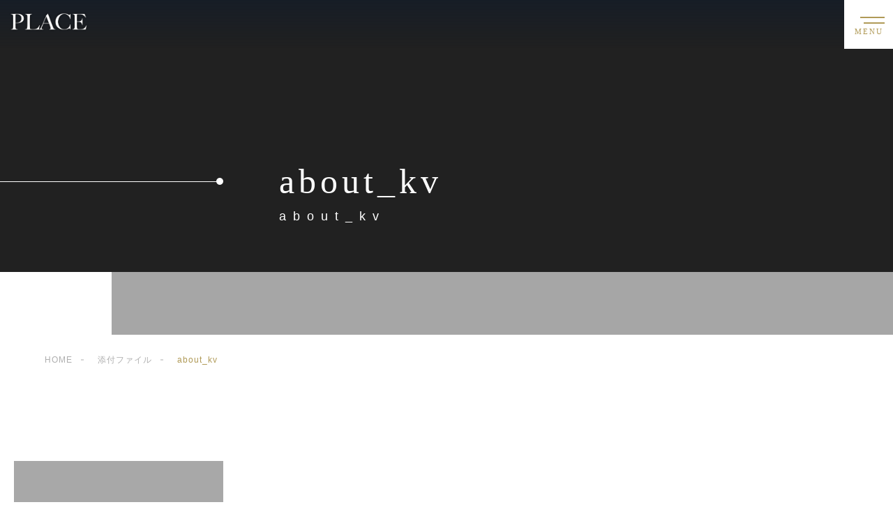

--- FILE ---
content_type: text/html; charset=UTF-8
request_url: https://fbh-communication.com/about/about_kv/
body_size: 9090
content:
<!DOCTYPE html>
<html lang="ja">

<head prefix="og: http://ogp.me/ns# fb: http://ogp.me/ns/fb# article: http://ogp.me/ns/artcle#">

<meta charset="UTF-8">
<meta http-equiv="X-UA-Compatible" content="IE=edge">
<meta name="format-detection" content="telephone=no,address=no,email=no">
<meta name="viewport" content="width=device-width,initial-scale=1,user-scalable=no,viewport-fit=cover">



<meta name="msapplication-TileColor" content="#feb300">
<meta name="theme-color" content="#ffffff">


		<!-- All in One SEO 4.7.3 - aioseo.com -->
		<title>about_kv | PLACE</title>
		<meta name="robots" content="max-image-preview:large" />
		<meta name="google-site-verification" content="atCKQeCyhQ5smAZSnRXdvsavq6CYBVqZuPHDX2cUMqk" />
		<link rel="canonical" href="https://fbh-communication.com/about/about_kv/" />
		<meta name="generator" content="All in One SEO (AIOSEO) 4.7.3" />
		<meta property="og:locale" content="ja_JP" />
		<meta property="og:site_name" content="PLACE |" />
		<meta property="og:type" content="article" />
		<meta property="og:title" content="about_kv | PLACE" />
		<meta property="og:url" content="https://fbh-communication.com/about/about_kv/" />
		<meta property="article:published_time" content="2020-04-17T08:42:56+00:00" />
		<meta property="article:modified_time" content="2020-04-17T08:42:56+00:00" />
		<meta name="twitter:card" content="summary" />
		<meta name="twitter:title" content="about_kv | PLACE" />
		<script type="application/ld+json" class="aioseo-schema">
			{"@context":"https:\/\/schema.org","@graph":[{"@type":"BreadcrumbList","@id":"https:\/\/fbh-communication.com\/about\/about_kv\/#breadcrumblist","itemListElement":[{"@type":"ListItem","@id":"https:\/\/fbh-communication.com\/#listItem","position":1,"name":"\u5bb6","item":"https:\/\/fbh-communication.com\/","nextItem":"https:\/\/fbh-communication.com\/about\/about_kv\/#listItem"},{"@type":"ListItem","@id":"https:\/\/fbh-communication.com\/about\/about_kv\/#listItem","position":2,"name":"about_kv","previousItem":"https:\/\/fbh-communication.com\/#listItem"}]},{"@type":"ItemPage","@id":"https:\/\/fbh-communication.com\/about\/about_kv\/#itempage","url":"https:\/\/fbh-communication.com\/about\/about_kv\/","name":"about_kv | PLACE","inLanguage":"ja","isPartOf":{"@id":"https:\/\/fbh-communication.com\/#website"},"breadcrumb":{"@id":"https:\/\/fbh-communication.com\/about\/about_kv\/#breadcrumblist"},"author":{"@id":"https:\/\/fbh-communication.com\/author\/#author"},"creator":{"@id":"https:\/\/fbh-communication.com\/author\/#author"},"datePublished":"2020-04-17T17:42:56+09:00","dateModified":"2020-04-17T17:42:56+09:00"},{"@type":"Organization","@id":"https:\/\/fbh-communication.com\/#organization","name":"PLACE","url":"https:\/\/fbh-communication.com\/"},{"@type":"Person","@id":"https:\/\/fbh-communication.com\/author\/#author","url":"https:\/\/fbh-communication.com\/author\/"},{"@type":"WebSite","@id":"https:\/\/fbh-communication.com\/#website","url":"https:\/\/fbh-communication.com\/","name":"PLACE","inLanguage":"ja","publisher":{"@id":"https:\/\/fbh-communication.com\/#organization"}}]}
		</script>
		<!-- All in One SEO -->

<link rel='dns-prefetch' href='//stats.wp.com' />
<link rel='dns-prefetch' href='//c0.wp.com' />
<link rel='dns-prefetch' href='//widgets.wp.com' />
<link rel='dns-prefetch' href='//s0.wp.com' />
<link rel='dns-prefetch' href='//0.gravatar.com' />
<link rel='dns-prefetch' href='//1.gravatar.com' />
<link rel='dns-prefetch' href='//2.gravatar.com' />
<link rel='dns-prefetch' href='//i0.wp.com' />
<link rel='stylesheet'  href='https://c0.wp.com/c/6.6.4/wp-includes/js/mediaelement/mediaelementplayer-legacy.min.css' media='all'>
<link rel='stylesheet'  href='https://c0.wp.com/c/6.6.4/wp-includes/js/mediaelement/wp-mediaelement.min.css' media='all'>
<style id='jetpack-sharing-buttons-style-inline-css' type='text/css'>
.jetpack-sharing-buttons__services-list{display:flex;flex-direction:row;flex-wrap:wrap;gap:0;list-style-type:none;margin:5px;padding:0}.jetpack-sharing-buttons__services-list.has-small-icon-size{font-size:12px}.jetpack-sharing-buttons__services-list.has-normal-icon-size{font-size:16px}.jetpack-sharing-buttons__services-list.has-large-icon-size{font-size:24px}.jetpack-sharing-buttons__services-list.has-huge-icon-size{font-size:36px}@media print{.jetpack-sharing-buttons__services-list{display:none!important}}.editor-styles-wrapper .wp-block-jetpack-sharing-buttons{gap:0;padding-inline-start:0}ul.jetpack-sharing-buttons__services-list.has-background{padding:1.25em 2.375em}
</style>
<style id='classic-theme-styles-inline-css' type='text/css'>
/*! This file is auto-generated */
.wp-block-button__link{color:#fff;background-color:#32373c;border-radius:9999px;box-shadow:none;text-decoration:none;padding:calc(.667em + 2px) calc(1.333em + 2px);font-size:1.125em}.wp-block-file__button{background:#32373c;color:#fff;text-decoration:none}
</style>
<style id='global-styles-inline-css' type='text/css'>
:root{--wp--preset--aspect-ratio--square: 1;--wp--preset--aspect-ratio--4-3: 4/3;--wp--preset--aspect-ratio--3-4: 3/4;--wp--preset--aspect-ratio--3-2: 3/2;--wp--preset--aspect-ratio--2-3: 2/3;--wp--preset--aspect-ratio--16-9: 16/9;--wp--preset--aspect-ratio--9-16: 9/16;--wp--preset--color--black: #000000;--wp--preset--color--cyan-bluish-gray: #abb8c3;--wp--preset--color--white: #ffffff;--wp--preset--color--pale-pink: #f78da7;--wp--preset--color--vivid-red: #cf2e2e;--wp--preset--color--luminous-vivid-orange: #ff6900;--wp--preset--color--luminous-vivid-amber: #fcb900;--wp--preset--color--light-green-cyan: #7bdcb5;--wp--preset--color--vivid-green-cyan: #00d084;--wp--preset--color--pale-cyan-blue: #8ed1fc;--wp--preset--color--vivid-cyan-blue: #0693e3;--wp--preset--color--vivid-purple: #9b51e0;--wp--preset--gradient--vivid-cyan-blue-to-vivid-purple: linear-gradient(135deg,rgba(6,147,227,1) 0%,rgb(155,81,224) 100%);--wp--preset--gradient--light-green-cyan-to-vivid-green-cyan: linear-gradient(135deg,rgb(122,220,180) 0%,rgb(0,208,130) 100%);--wp--preset--gradient--luminous-vivid-amber-to-luminous-vivid-orange: linear-gradient(135deg,rgba(252,185,0,1) 0%,rgba(255,105,0,1) 100%);--wp--preset--gradient--luminous-vivid-orange-to-vivid-red: linear-gradient(135deg,rgba(255,105,0,1) 0%,rgb(207,46,46) 100%);--wp--preset--gradient--very-light-gray-to-cyan-bluish-gray: linear-gradient(135deg,rgb(238,238,238) 0%,rgb(169,184,195) 100%);--wp--preset--gradient--cool-to-warm-spectrum: linear-gradient(135deg,rgb(74,234,220) 0%,rgb(151,120,209) 20%,rgb(207,42,186) 40%,rgb(238,44,130) 60%,rgb(251,105,98) 80%,rgb(254,248,76) 100%);--wp--preset--gradient--blush-light-purple: linear-gradient(135deg,rgb(255,206,236) 0%,rgb(152,150,240) 100%);--wp--preset--gradient--blush-bordeaux: linear-gradient(135deg,rgb(254,205,165) 0%,rgb(254,45,45) 50%,rgb(107,0,62) 100%);--wp--preset--gradient--luminous-dusk: linear-gradient(135deg,rgb(255,203,112) 0%,rgb(199,81,192) 50%,rgb(65,88,208) 100%);--wp--preset--gradient--pale-ocean: linear-gradient(135deg,rgb(255,245,203) 0%,rgb(182,227,212) 50%,rgb(51,167,181) 100%);--wp--preset--gradient--electric-grass: linear-gradient(135deg,rgb(202,248,128) 0%,rgb(113,206,126) 100%);--wp--preset--gradient--midnight: linear-gradient(135deg,rgb(2,3,129) 0%,rgb(40,116,252) 100%);--wp--preset--font-size--small: 13px;--wp--preset--font-size--medium: 20px;--wp--preset--font-size--large: 36px;--wp--preset--font-size--x-large: 42px;--wp--preset--spacing--20: 0.44rem;--wp--preset--spacing--30: 0.67rem;--wp--preset--spacing--40: 1rem;--wp--preset--spacing--50: 1.5rem;--wp--preset--spacing--60: 2.25rem;--wp--preset--spacing--70: 3.38rem;--wp--preset--spacing--80: 5.06rem;--wp--preset--shadow--natural: 6px 6px 9px rgba(0, 0, 0, 0.2);--wp--preset--shadow--deep: 12px 12px 50px rgba(0, 0, 0, 0.4);--wp--preset--shadow--sharp: 6px 6px 0px rgba(0, 0, 0, 0.2);--wp--preset--shadow--outlined: 6px 6px 0px -3px rgba(255, 255, 255, 1), 6px 6px rgba(0, 0, 0, 1);--wp--preset--shadow--crisp: 6px 6px 0px rgba(0, 0, 0, 1);}:where(.is-layout-flex){gap: 0.5em;}:where(.is-layout-grid){gap: 0.5em;}body .is-layout-flex{display: flex;}.is-layout-flex{flex-wrap: wrap;align-items: center;}.is-layout-flex > :is(*, div){margin: 0;}body .is-layout-grid{display: grid;}.is-layout-grid > :is(*, div){margin: 0;}:where(.wp-block-columns.is-layout-flex){gap: 2em;}:where(.wp-block-columns.is-layout-grid){gap: 2em;}:where(.wp-block-post-template.is-layout-flex){gap: 1.25em;}:where(.wp-block-post-template.is-layout-grid){gap: 1.25em;}.has-black-color{color: var(--wp--preset--color--black) !important;}.has-cyan-bluish-gray-color{color: var(--wp--preset--color--cyan-bluish-gray) !important;}.has-white-color{color: var(--wp--preset--color--white) !important;}.has-pale-pink-color{color: var(--wp--preset--color--pale-pink) !important;}.has-vivid-red-color{color: var(--wp--preset--color--vivid-red) !important;}.has-luminous-vivid-orange-color{color: var(--wp--preset--color--luminous-vivid-orange) !important;}.has-luminous-vivid-amber-color{color: var(--wp--preset--color--luminous-vivid-amber) !important;}.has-light-green-cyan-color{color: var(--wp--preset--color--light-green-cyan) !important;}.has-vivid-green-cyan-color{color: var(--wp--preset--color--vivid-green-cyan) !important;}.has-pale-cyan-blue-color{color: var(--wp--preset--color--pale-cyan-blue) !important;}.has-vivid-cyan-blue-color{color: var(--wp--preset--color--vivid-cyan-blue) !important;}.has-vivid-purple-color{color: var(--wp--preset--color--vivid-purple) !important;}.has-black-background-color{background-color: var(--wp--preset--color--black) !important;}.has-cyan-bluish-gray-background-color{background-color: var(--wp--preset--color--cyan-bluish-gray) !important;}.has-white-background-color{background-color: var(--wp--preset--color--white) !important;}.has-pale-pink-background-color{background-color: var(--wp--preset--color--pale-pink) !important;}.has-vivid-red-background-color{background-color: var(--wp--preset--color--vivid-red) !important;}.has-luminous-vivid-orange-background-color{background-color: var(--wp--preset--color--luminous-vivid-orange) !important;}.has-luminous-vivid-amber-background-color{background-color: var(--wp--preset--color--luminous-vivid-amber) !important;}.has-light-green-cyan-background-color{background-color: var(--wp--preset--color--light-green-cyan) !important;}.has-vivid-green-cyan-background-color{background-color: var(--wp--preset--color--vivid-green-cyan) !important;}.has-pale-cyan-blue-background-color{background-color: var(--wp--preset--color--pale-cyan-blue) !important;}.has-vivid-cyan-blue-background-color{background-color: var(--wp--preset--color--vivid-cyan-blue) !important;}.has-vivid-purple-background-color{background-color: var(--wp--preset--color--vivid-purple) !important;}.has-black-border-color{border-color: var(--wp--preset--color--black) !important;}.has-cyan-bluish-gray-border-color{border-color: var(--wp--preset--color--cyan-bluish-gray) !important;}.has-white-border-color{border-color: var(--wp--preset--color--white) !important;}.has-pale-pink-border-color{border-color: var(--wp--preset--color--pale-pink) !important;}.has-vivid-red-border-color{border-color: var(--wp--preset--color--vivid-red) !important;}.has-luminous-vivid-orange-border-color{border-color: var(--wp--preset--color--luminous-vivid-orange) !important;}.has-luminous-vivid-amber-border-color{border-color: var(--wp--preset--color--luminous-vivid-amber) !important;}.has-light-green-cyan-border-color{border-color: var(--wp--preset--color--light-green-cyan) !important;}.has-vivid-green-cyan-border-color{border-color: var(--wp--preset--color--vivid-green-cyan) !important;}.has-pale-cyan-blue-border-color{border-color: var(--wp--preset--color--pale-cyan-blue) !important;}.has-vivid-cyan-blue-border-color{border-color: var(--wp--preset--color--vivid-cyan-blue) !important;}.has-vivid-purple-border-color{border-color: var(--wp--preset--color--vivid-purple) !important;}.has-vivid-cyan-blue-to-vivid-purple-gradient-background{background: var(--wp--preset--gradient--vivid-cyan-blue-to-vivid-purple) !important;}.has-light-green-cyan-to-vivid-green-cyan-gradient-background{background: var(--wp--preset--gradient--light-green-cyan-to-vivid-green-cyan) !important;}.has-luminous-vivid-amber-to-luminous-vivid-orange-gradient-background{background: var(--wp--preset--gradient--luminous-vivid-amber-to-luminous-vivid-orange) !important;}.has-luminous-vivid-orange-to-vivid-red-gradient-background{background: var(--wp--preset--gradient--luminous-vivid-orange-to-vivid-red) !important;}.has-very-light-gray-to-cyan-bluish-gray-gradient-background{background: var(--wp--preset--gradient--very-light-gray-to-cyan-bluish-gray) !important;}.has-cool-to-warm-spectrum-gradient-background{background: var(--wp--preset--gradient--cool-to-warm-spectrum) !important;}.has-blush-light-purple-gradient-background{background: var(--wp--preset--gradient--blush-light-purple) !important;}.has-blush-bordeaux-gradient-background{background: var(--wp--preset--gradient--blush-bordeaux) !important;}.has-luminous-dusk-gradient-background{background: var(--wp--preset--gradient--luminous-dusk) !important;}.has-pale-ocean-gradient-background{background: var(--wp--preset--gradient--pale-ocean) !important;}.has-electric-grass-gradient-background{background: var(--wp--preset--gradient--electric-grass) !important;}.has-midnight-gradient-background{background: var(--wp--preset--gradient--midnight) !important;}.has-small-font-size{font-size: var(--wp--preset--font-size--small) !important;}.has-medium-font-size{font-size: var(--wp--preset--font-size--medium) !important;}.has-large-font-size{font-size: var(--wp--preset--font-size--large) !important;}.has-x-large-font-size{font-size: var(--wp--preset--font-size--x-large) !important;}
:where(.wp-block-post-template.is-layout-flex){gap: 1.25em;}:where(.wp-block-post-template.is-layout-grid){gap: 1.25em;}
:where(.wp-block-columns.is-layout-flex){gap: 2em;}:where(.wp-block-columns.is-layout-grid){gap: 2em;}
:root :where(.wp-block-pullquote){font-size: 1.5em;line-height: 1.6;}
</style>
<link rel='stylesheet'  href='https://c0.wp.com/p/jetpack/13.9.1/modules/likes/style.css' media='all'>
<link rel="https://api.w.org/" href="https://fbh-communication.com/wp-json/" /><link rel="alternate" title="JSON" type="application/json" href="https://fbh-communication.com/wp-json/wp/v2/media/2256" /><link rel="alternate" title="oEmbed (JSON)" type="application/json+oembed" href="https://fbh-communication.com/wp-json/oembed/1.0/embed?url=https%3A%2F%2Ffbh-communication.com%2Fabout%2Fabout_kv%2F" />
<link rel="alternate" title="oEmbed (XML)" type="text/xml+oembed" href="https://fbh-communication.com/wp-json/oembed/1.0/embed?url=https%3A%2F%2Ffbh-communication.com%2Fabout%2Fabout_kv%2F&#038;format=xml" />
	<style>img#wpstats{display:none}</style>
		<link rel="icon" href="https://i0.wp.com/fbh-communication.com/wp-content/uploads/2024/10/cropped-Free-Simple-Modern-Circle-Design-Studio-Logo.png?fit=32%2C32&#038;ssl=1" sizes="32x32" />
<link rel="icon" href="https://i0.wp.com/fbh-communication.com/wp-content/uploads/2024/10/cropped-Free-Simple-Modern-Circle-Design-Studio-Logo.png?fit=192%2C192&#038;ssl=1" sizes="192x192" />
<link rel="apple-touch-icon" href="https://i0.wp.com/fbh-communication.com/wp-content/uploads/2024/10/cropped-Free-Simple-Modern-Circle-Design-Studio-Logo.png?fit=180%2C180&#038;ssl=1" />
<meta name="msapplication-TileImage" content="https://i0.wp.com/fbh-communication.com/wp-content/uploads/2024/10/cropped-Free-Simple-Modern-Circle-Design-Studio-Logo.png?fit=270%2C270&#038;ssl=1" />

<link rel="icon" href="https://fbh-communication.com/wp-content/themes/sg092/img/favicon/favicon.ico" type="image/x-icon">
<link rel="apple-touch-icon" href="https://fbh-communication.com/wp-content/themes/sg092/img/favicon/apple-touch-icon.png" sizes="180x180">

<style>@charset "UTF-8";/*----------------------------------------Variables----------------------------------------*//*# Color *//* $black-natural: #000; *//* $black: #454545; *//* $black: #454545; *//* $white: $white; *//* $glay: #777; *//* $gray-dull: #999; *//* $gray-black: #212121; *//* $gray-dark: #444; *//* $gray-pale: #ededed; *//* $gray-light: #aeaeae; *//* $primary: #feb300; *//* $primary-dark: #0e1b2d; *//* $primary-white: #f1e8d2; *//* $primary-black: #f4dda8; *//* $red: #e60012; *//* $orange: #ff7200; *//* $yellow-gray: #b09a57;*//* $white-gray: #f5f5f5; *//* $white-gray2: #f9f9f9; *//* $brown: #3f3a39; *//* $brown-dark: #201108; *//* $breadcrumbs: #f9f9f9; *//* $color-copyright: #454545; *//* $color-input: #f8f8f8; *//* $blue_dark: #0f1027; *//*# Border *//* $color-border: #ddd; *//* $color-border-black: #111; *//* $color-border-gray: #555; *//* $color-border-table: #e5e5e5; *//*# ScrollBar *//* $color-track: #f1f1f1; *//* $color-thumb: #c1c1c1; *//*# Shadow *//* $shadow: rgba(#777, .1); *//* $shadow-hover: rgba(#777, .3); *//*# Hover *//* $opacity: .7; *//*# Font Family *//* $font: "游ゴシック体", YuGothic, "游ゴシック Medium", "Yu Gothic Medium", "游ゴシック", "Yu Gothic", "Hiragino Kaku Gothic ProN", "Hiragino Kaku Gothic Pro", "メイリオ", "Meiryo", sans-serif; *//* $font-en: "Lato", "Noto Sans JP", Arial, Helvetica, sans-serif; *//* $font-cn: "Microsoft Yahei", "PingHei"; *//* $font-kr: "Malgun Gothic", "Yoon Gothic"; *//*# Font Weight *//* $light: 300; *//* $regular:400; *//* $medium: 500; *//* $bold: 900; *//*# Width *//* $max-width: 1600px; *//* $outer-width: 1440px; *//* $content-width: 1000px; *//* $subpage-content-width: 1280px; *//* $min-width: 960px; *//*# Easing *//* $ease: cubic-bezier(.19, 1, .22, 1); *//**//*----------------------------------------reset----------------------------------------*/html, body, div, span, applet, object, iframe, h1, h2, h3, h4, h5, h6, p, blockquote, pre, a, abbr, acronym, address, big, cite, code, del, dfn, em, img, ins, kbd, q, s, samp, small, strike, strong, sub, sup, tt, var, b, u, i, center, dl, dt, dd, ol, ul, li, fieldset, form, label, legend, table, caption, tbody, tfoot, thead, tr, th, td, article, aside, canvas, details, embed, figure, figcaption, footer, header, hgroup, menu, nav, output, ruby, section, summary, time, mark, audio, video {margin: 0;padding: 0;border: 0;font: inherit;font-size: 100%;vertical-align: baseline;}article, aside, details, figcaption, figure, footer, header, hgroup, menu, nav, section {display: block;}body {line-height: 1;}ol, ul {list-style: none;}blockquote, q {quotes: none;}blockquote:before, blockquote:after, q:before, q:after {content: "";content: none;}table {border-spacing: 0;border-collapse: collapse;}/*----------------------------------------class----------------------------------------*/.clearfix {*zoom: 1;}.clearfix:after {display: table;clear: both;content: "";}.f_cc {-webkit-box-pack: justify;justify-content: center;-webkit-box-align: center;align-items: center;}.f_box, .f_cc {display: -webkit-box;display: flex;}.f_item {-webkit-box-flex: 1;flex: 1 0 auto;}.f_h_start {-webkit-box-pack: start;justify-content: flex-start;}.f_h_center, .f_h_start {-ms-flex-pack: justify;-webkit-box-pack: justify;}.f_h_center {-webkit-box-pack: center;justify-content: center;}.f_h_end {-webkit-box-pack: end;justify-content: flex-end;}.f_h_end, .f_h_sb {-ms-flex-pack: justify;-webkit-box-pack: justify;}.f_h_sb {-webkit-box-pack: justify;justify-content: space-between;}.f_h_sa {-webkit-box-pack: justify;justify-content: space-around;}.f_wrap {-webkit-box-lines: multiple;flex-wrap: wrap;}.f_column {flex-direction: column;-webkit-box-direction: column;}.f_start {-webkit-box-align: start;align-items: flex-start;}.f_end {-webkit-box-align: end;align-items: flex-end;}.f_center {-webkit-box-align: center;align-items: center;}.f_baseline {-webkit-box-align: baseline;align-items: baseline;}.f_stretch {-webkit-box-align: stretch;align-items: stretch;}.alignR {text-align: right;}.alignL {text-align: left;}.alignC {text-align: center;}button {border: none;outline: none;background: none;-webkit-appearance: none;-moz-appearance: none;appearance: none;}/*@mixin is-tablet-small() {@media screen and (max-width: $breakpoint-tablet) {@content;}}*//* IEハック用mixin *//*----------------------------------------Extend----------------------------------------*/@-webkit-keyframes c-btn-enter {0% {-webkit-transform: translateX(-100%);transform: translateX(-100%);}100% {-webkit-transform: translateX(0);transform: translateX(0);}}@keyframes c-btn-enter {0% {-webkit-transform: translateX(-100%);transform: translateX(-100%);}100% {-webkit-transform: translateX(0);transform: translateX(0);}}@-webkit-keyframes c-btn-leave {0% {-webkit-transform: translateX(0);transform: translateX(0);}100% {-webkit-transform: translateX(100%);transform: translateX(100%);}}@keyframes c-btn-leave {0% {-webkit-transform: translateX(0);transform: translateX(0);}100% {-webkit-transform: translateX(100%);transform: translateX(100%);}}@-webkit-keyframes c-cnt-enter {0% {opacity: 0;-webkit-transform: translateX(-10%);transform: translateX(-10%);}100% {opacity: 1;-webkit-transform: translateX(0);transform: translateX(0);}}@keyframes c-cnt-enter {0% {opacity: 0;-webkit-transform: translateX(-10%);transform: translateX(-10%);}100% {opacity: 1;-webkit-transform: translateX(0);transform: translateX(0);}}@-webkit-keyframes c-cnt-leave {0% {opacity: 1;-webkit-transform: translateX(0);transform: translateX(0);}100% {opacity: 0;-webkit-transform: translateX(0);transform: translateX(0);}}@keyframes c-cnt-leave {0% {opacity: 1;-webkit-transform: translateX(0);transform: translateX(0);}100% {opacity: 0;-webkit-transform: translateX(0);transform: translateX(0);}}/*----------------------------------------Keyframes----------------------------------------*/@-webkit-keyframes fadeIn {0% {opacity: 0;}100% {opacity: 1;}}@keyframes fadeIn {0% {opacity: 0;}100% {opacity: 1;}}@-webkit-keyframes verticalFloat {0% {-webkit-transform: translateY(5px);transform: translateY(5px);}100% {-webkit-transform: translateY(0);transform: translateY(0);}}@keyframes verticalFloat {0% {-webkit-transform: translateY(5px);transform: translateY(5px);}100% {-webkit-transform: translateY(0);transform: translateY(0);}}/*----------------------------------------l-loader----------------------------------------*/body[data-status="loading"] * {-webkit-transition-duration: 0s !important;transition-duration: 0s !important;-webkit-animation-duration: 0s !important;animation-duration: 0s !important;}body[data-status="loading"] .l-loader {pointer-events: auto;opacity: 1;}.l-loader {position: fixed;z-index: 50;top: 0;right: 0;bottom: 0;left: 0;background: #fff;pointer-events: none;opacity: 0;-webkit-transition: opacity 1s cubic-bezier(0.19, 1, 0.22, 1);transition: opacity 1s cubic-bezier(0.19, 1, 0.22, 1);}.l-loader-img {position: absolute;z-index: 999999;top: 50%;left: 50%;font-size: 0;-webkit-transform: translate(-50%, -50%);transform: translate(-50%, -50%);}/*# sourceMappingURL=maps/preload.css.map */</style><script src="https://cdnjs.cloudflare.com/ajax/libs/layzr.js/2.2.2/layzr.min.js"></script>
<script src="https://cdn.jsdelivr.net/npm/lazysizes@5.2.0/plugins/unveilhooks/ls.unveilhooks.min.js"></script>
<script src="https://fbh-communication.com/wp-content/themes/sg092/js/jquery-3.4.1.min.js?update=20201104030448"></script>
<link rel="dns-prefetch" href="//fonts.googleapis.com">

</head>

<body class="attachment attachment-template-default attachmentid-2256 attachment-jpeg" data-status="loading">

<div class="l-loader">
  <div class="l-loader-img">
    <svg width="60" height="60" viewBox="0 0 38 38" xmlns="http://www.w3.org/2000/svg">
      <defs>
        <linearGradient x1="8.042%" y1="0%" x2="65.682%" y2="23.865%" id="a">
          <stop stop-color="#000000" stop-opacity="0" offset="0%"/>
          <stop stop-color="#000000" stop-opacity=".631" offset="63.146%"/>
          <stop stop-color="#000000" offset="100%"/>
        </linearGradient>
      </defs>
      <g fill="none" fill-rule="evenodd">
        <g transform="translate(1 1)">
          <path d="M36 18c0-9.94-8.06-18-18-18" id="Oval-2" stroke="url(#a)" stroke-width="2">
            <animateTransform
              attributeName="transform"
              type="rotate"
              from="0 18 18"
              to="360 18 18"
              dur=".6s"
              repeatCount="indefinite" />
          </path>
          <circle fill="#000000" cx="36" cy="18" r="1">
            <animateTransform
              attributeName="transform"
              type="rotate"
              from="0 18 18"
              to="360 18 18"
              dur=".6s"
              repeatCount="indefinite" />
          </circle>
        </g>
      </g>
    </svg>
  </div>
</div><!-- /.l-loader -->

  <header class="js-header l-header">

    <div class="p-header">

              <p class="p-header-logo">
          <a class="p-header-logo-link" href="https://fbh-communication.com/">
            <img src="https://fbh-communication.com/wp-content/themes/sg092/img/common/space.gif" data-layzr="https://fbh-communication.com/wp-content/uploads/2023/01/685321b15587ccd90143d61ae4f298db-1.png" alt="PLACE" class="p-header-logo-img">
          </a>
        </p>
      
      <div class="p-header-nav">
        <ul class="p-header-nav-list">

          
          <li class="p-header-nav-item">
            <a href="https://fbh-communication.com" target="_self" class="p-header-nav-link">ＨＯＭＥ</a>
          </li>
          
          
          <li class="p-header-nav-item">
            <a href="https://fbh-communication.com/recommend/" target="_self" class="p-header-nav-link">こんな方におすすめ</a>
          </li>
          
          
          <li class="p-header-nav-item">
            <a href="https://fbh-communication.com/session/" target="_self" class="p-header-nav-link">サポート内容</a>
          </li>
          
          
          <li class="p-header-nav-item">
            <a href="https://fbh-communication.com/story/" target="_self" class="p-header-nav-link">よくある質問＆回答</a>
          </li>
          
          
          <li class="p-header-nav-item">
            <a href="https://fbh-communication.com/staff/" target="_self" class="p-header-nav-link">スタッフ</a>
          </li>
          
          
          <li class="p-header-nav-item">
            <a href="https://fbh-communication.com/about/" target="_self" class="p-header-nav-link">ＰＬＡＣＥについて</a>
          </li>
          
          
          <li class="p-header-nav-item">
            <a href="https://fbh-communication.com/blog/" target="_self" class="p-header-nav-link">Ｂｌｏｇ</a>
          </li>
          
          
          <li class="p-header-nav-item">
            <a href="https://fbh-communication.com/faq/" target="_self" class="p-header-nav-link">Ｑ＆Ａ</a>
          </li>
          
                  </ul>
      </div>
      
      
              
        <div class="p-header-contact">
          <a href="https://lin.ee/X8hPeng" target="_blank" class="p-header-contact-link" rel="nofollow noopener">
            <p class="p-header-contact-icon"><i class="far fa-envelope"></i></p>
                          <p class="p-header-contact-txt">お問い合わせ</p>
                      </a>
        </div>
      
      <button class="p-burger-icon js-menu-toggle" type="button">
        <span class="p-burger-icon-line"></span>
        <span class="p-burger-icon-line"></span>
        <span class="p-burger-icon-txt">MENU</span>
      </button>

    </div><!-- /.globalHeader -->

  </header><!-- /.l-header -->

  <div class="js-body-wrapper">
<div class="l-main">

<header class="c-page-headline">
  <div class="c-page-headline-container">

          <h1 class="c-page-headline-ttl">
        <span class="c-page-headline-ttl-main"><span class="js-animate">about_kv</span></span>
        <span class="c-page-headline-ttl-sub"><span class="js-animate">about_kv</span></span>
      </h1>
    
    <div class="c-page-headline-bg js-animate js-animate-fade-in" "></div>

    <div class="c-page-headline-bg-mobile js-animate js-animate-fade-in" "></div>
  </div>
</header>


  
  <nav class="c-breadcrumbs js-animate">
    <ol itemscope itemtype="http://schema.org/BreadcrumbList" class="c-breadcrumbs-items">
          <li itemprop="itemListElement" itemscope itemtype="http://schema.org/ListItem" class="c-breadcrumbs-item"><a itemprop="item" href="https://fbh-communication.com/" class="c-breadcrumbs-link"><span itemprop="name">HOME</span></a><meta itemprop="position" content="1" /></li>
          <li itemprop="itemListElement" itemscope itemtype="http://schema.org/ListItem" class="c-breadcrumbs-item"><a itemprop="item" href="" class="c-breadcrumbs-link"><span itemprop="name">添付ファイル</span></a><meta itemprop="position" content="2" /></li>
          <li itemprop="itemListElement" itemscope itemtype="http://schema.org/ListItem" class="c-breadcrumbs-item"><a itemprop="item" href="javascript:void(0);" class="c-breadcrumbs-link is-link-none"><span itemprop="name">about_kv</span></a><meta itemprop="position" content="3" /></li>
        </ol>
  </nav>

  
  <div class="l-blog">

    <main class="l-blog-main">

      <p class="attachment"><a href="https://i0.wp.com/fbh-communication.com/wp-content/uploads/2020/04/about_kv.jpg?ssl=1"><img src="https://fbh-communication.com/wp-content/themes/sg092/img/common/space.gif" data-layzr="https://i0.wp.com/fbh-communication.com/wp-content/uploads/2020/04/about_kv.jpg?fit=300%2C96&amp;ssl=1" class="attachment-medium size-medium" alt="" /></a></p>
<div class='sharedaddy sd-block sd-like jetpack-likes-widget-wrapper jetpack-likes-widget-unloaded' id='like-post-wrapper-186766056-2256-696ef86066d8f' data-src='https://widgets.wp.com/likes/?ver=13.9.1#blog_id=186766056&amp;post_id=2256&amp;origin=fbh-communication.com&amp;obj_id=186766056-2256-696ef86066d8f&amp;n=1' data-name='like-post-frame-186766056-2256-696ef86066d8f' data-title='いいねまたはリブログ'><h3 class="sd-title">いいね:</h3><div class='likes-widget-placeholder post-likes-widget-placeholder' style='height: 55px;'><span class='button'><span>いいね</span></span> <span class="loading">読み込み中…</span></div><span class='sd-text-color'></span><a class='sd-link-color'></a></div>
      
    </main><!-- /.l-blog-main -->

  </div><!-- /.l-blog -->

  
</div><!-- /.l-main -->

  <footer class="l-footer">

    <div class="p-footer">

      <div class="p-footer-info">
        <div class="p-footer-logo">
          <a class="p-footer-logo-link" href="https://fbh-communication.com/">
            <img src="https://fbh-communication.com/wp-content/themes/sg092/img/common/space.gif" data-layzr="https://fbh-communication.com/wp-content/uploads/2023/01/685321b15587ccd90143d61ae4f298db-1.png" alt="PLACE" class="p-header-logo-img">
          </a>
        </div>

        
          <address class="p-footer-address">
            <p>ご相談や疑問点などがございましたら<br />
LINEからお気軽にお問い合わせください。<br />
<a href="https://lin.ee/X8hPeng"><img src="https://fbh-communication.com/wp-content/themes/sg092/img/common/space.gif" data-layzr="https://scdn.line-apps.com/n/line_add_friends/btn/ja.png"></a></p>
          </address>
              </div>

      <ul class="p-footer-nav">

      
        <li class="p-footer-nav-item">
          <a href="https://fbh-communication.com" target="_self" class="p-footer-nav-link">ＨＯＭＥ</a>
        </li>
        
        
        <li class="p-footer-nav-item">
          <a href="https://fbh-communication.com/recommend/" target="_self" class="p-footer-nav-link">こんな方におすすめ</a>
        </li>
        
        
        <li class="p-footer-nav-item">
          <a href="https://fbh-communication.com/session/" target="_self" class="p-footer-nav-link">サポート内容</a>
        </li>
        
        
        <li class="p-footer-nav-item">
          <a href="https://fbh-communication.com/story/" target="_self" class="p-footer-nav-link">よくある質問＆回答</a>
        </li>
        
        
        <li class="p-footer-nav-item">
          <a href="https://fbh-communication.com/staff/" target="_self" class="p-footer-nav-link">スタッフ</a>
        </li>
        
        
        <li class="p-footer-nav-item">
          <a href="https://fbh-communication.com/about/" target="_self" class="p-footer-nav-link">ＰＬＡＣＥについて</a>
        </li>
        
        
        <li class="p-footer-nav-item">
          <a href="https://fbh-communication.com/blog/" target="_self" class="p-footer-nav-link">Ｂｌｏｇ</a>
        </li>
        
        
        <li class="p-footer-nav-item">
          <a href="https://fbh-communication.com/faq/" target="_self" class="p-footer-nav-link">Ｑ＆Ａ</a>
        </li>
        
              </ul>

            <small class="p-footer-copy" lang="en">© 2022 PLACE</small>


    </div>

  </footer>

</div><!-- /#js-body-wrapper -->

<div class="js-pagetop p-pagetop"><button id="js-pagetop-btn" class="p-pagetop-btn" type="button"></button></div>

<aside id="js-sp-menu" class="p-sp-menu js-hide">
  <div class="p-sp-menu-bg-color"></div>
  <div class="p-sp-menu-bg-img">
    <a href="https://fbh-communication.com/" class="p-sp-menu-bg-img-logo"><img src="https://fbh-communication.com/wp-content/themes/sg092/img/common/space.gif" data-layzr="https://fbh-communication.com/wp-content/uploads/2023/01/685321b15587ccd90143d61ae4f298db-1.png" alt="" class="p-sp-menu-bg-img-logo-img"></a>
  </div>
  <button class="p-sp-menu-btn js-menu-toggle" type="button">
    <span class="p-sp-menu-btn-line"></span>
    <span class="p-sp-menu-btn-line"></span>
  </button>

  <nav class="p-sp-menu-container">

    <div class="p-sp-menu-inner">

              <ul class="p-sp-menu-items">
      
            <li class="p-sp-menu-item">
              <a href="https://fbh-communication.com" class="p-sp-menu-link js-menu-toggle u-nothover" target="_self">
                ＨＯＭＥ              </a>
            </li>

        
            <li class="p-sp-menu-item">
              <a href="https://fbh-communication.com/recommend/" class="p-sp-menu-link js-menu-toggle u-nothover" target="_self">
                こんな方におすすめ              </a>
            </li>

        
            <li class="p-sp-menu-item">
              <a href="https://fbh-communication.com/session/" class="p-sp-menu-link js-menu-toggle u-nothover" target="_self">
                サポート内容              </a>
            </li>

        
            <li class="p-sp-menu-item">
              <a href="https://fbh-communication.com/story/" class="p-sp-menu-link js-menu-toggle u-nothover" target="_self">
                よくある質問＆回答              </a>
            </li>

        
            <li class="p-sp-menu-item">
              <a href="https://fbh-communication.com/staff/" class="p-sp-menu-link js-menu-toggle u-nothover" target="_self">
                スタッフ              </a>
            </li>

        
            <li class="p-sp-menu-item">
              <a href="https://fbh-communication.com/about/" class="p-sp-menu-link js-menu-toggle u-nothover" target="_self">
                ＰＬＡＣＥについて              </a>
            </li>

        
            <li class="p-sp-menu-item">
              <a href="https://fbh-communication.com/blog/" class="p-sp-menu-link js-menu-toggle u-nothover" target="_self">
                Ｂｌｏｇ              </a>
            </li>

        
            <li class="p-sp-menu-item">
              <a href="https://fbh-communication.com/faq/" class="p-sp-menu-link js-menu-toggle u-nothover" target="_self">
                Ｑ＆Ａ              </a>
            </li>

        					<li class="p-sp-menu-item">
						<a href="https://line.me/R/ti/p/@263gzllb" class="p-sp-menu-link js-menu-toggle u-nothover" target="_blank" rel="nofollow noopener">
							お問い合わせ
						</a>
					</li>

        </ul><!-- /.spMenu__items -->
      
          </div><!-- /.spMenu__inner -->

  </nav><!-- /.sp-menu__container -->

</aside><!-- /.sp-menu -->

<script src="https://fbh-communication.com/wp-content/themes/sg092/js/lib.min.js?update=20201104030448"></script><script src="https://fbh-communication.com/wp-content/themes/sg092/js/main.js?update=20201104030448"></script>
<link rel="stylesheet" href="https://fbh-communication.com/wp-content/themes/sg092/css/layout.css?update=20201130093222">
<link rel='stylesheet'  href='https://c0.wp.com/c/6.6.4/wp-includes/css/dist/block-library/style.min.css' media='all'>
<link rel='stylesheet'  href='https://c0.wp.com/c/6.6.4/wp-includes/css/dist/block-library/theme.min.css' media='all'>
<script type="text/javascript" src="https://stats.wp.com/e-202604.js" id="jetpack-stats-js" data-wp-strategy="defer"></script>
<script type="text/javascript" id="jetpack-stats-js-after">
/* <![CDATA[ */
_stq = window._stq || [];
_stq.push([ "view", JSON.parse("{\"v\":\"ext\",\"blog\":\"186766056\",\"post\":\"2256\",\"tz\":\"9\",\"srv\":\"fbh-communication.com\",\"j\":\"1:13.9.1\"}") ]);
_stq.push([ "clickTrackerInit", "186766056", "2256" ]);
/* ]]> */
</script>
<script type="text/javascript" src="https://c0.wp.com/p/jetpack/13.9.1/_inc/build/likes/queuehandler.min.js" id="jetpack_likes_queuehandler-js"></script>
	<iframe src="" data-layzr='https://widgets.wp.com/likes/master.html?ver=20260120#ver=20260120&#038;lang=ja&#038;n=1' scrolling='no' id='likes-master' name='likes-master' style='display:none;'></iframe>
	<div id='likes-other-gravatars' class='wpl-new-layout' role="dialog" aria-hidden="true" tabindex="-1"><div class="likes-text"><span>%d</span></div><ul class="wpl-avatars sd-like-gravatars"></ul></div>
	
</body>

</html>


--- FILE ---
content_type: text/css
request_url: https://fbh-communication.com/wp-content/themes/sg092/css/layout.css?update=20201130093222
body_size: 39352
content:
@charset "UTF-8";


/*----------------------------------------
Variables
----------------------------------------*/
/*

# Color */
/* $black-natural: #000; */
/* $black: #454545; */
/* $black: #454545; */
/* $white: $white; */
/* $glay: #777; */
/* $gray-dull: #999; */
/* $gray-black: #212121; */
/* $gray-dark: #444; */
/* $gray-pale: #ededed; */
/* $gray-light: #aeaeae; */
/* $primary: #feb300; */
/* $primary-dark: #0e1b2d; */
/* $primary-white: #f1e8d2; */
/* $primary-black: #f4dda8; */
/* $red: #e60012; */
/* $orange: #ff7200; */
/* $yellow-gray: #b09a57;*/
/* $white-gray: #f5f5f5; */
/* $white-gray2: #f9f9f9; */
/* $brown: #3f3a39; */
/* $brown-dark: #201108; */
/* $breadcrumbs: #f9f9f9; */
/* $color-copyright: #454545; */
/* $color-input: #f8f8f8; */
/* $blue_dark: #0f1027; */
/*

# Border */
/* $color-border: #ddd; */
/* $color-border-black: #111; */
/* $color-border-gray: #555; */
/* $color-border-table: #e5e5e5; */
/*

# ScrollBar */
/* $color-track: #f1f1f1; */
/* $color-thumb: #c1c1c1; */
/*

# Shadow */
/* $shadow: rgba(#777, .1); */
/* $shadow-hover: rgba(#777, .3); */
/*

# Hover */
/* $opacity: .7; */
/*

# Font Family */
/* $font: "游ゴシック体", YuGothic, "游ゴシック Medium", "Yu Gothic Medium", "游ゴシック", "Yu Gothic", "Hiragino Kaku Gothic ProN", "Hiragino Kaku Gothic Pro", "メイリオ", "Meiryo", sans-serif; */
/* $font-en: "Lato", "Noto Sans JP", Arial, Helvetica, sans-serif; */
/* $font-cn: "Microsoft Yahei", "PingHei"; */
/* $font-kr: "Malgun Gothic", "Yoon Gothic"; */
/*

# Font Weight */
/* $light: 300; */
/* $regular:400; */
/* $medium: 500; */
/* $bold: 900; */
/*

# Width */
/* $max-width: 1600px; */
/* $outer-width: 1440px; */
/* $content-width: 1000px; */
/* $subpage-content-width: 1280px; */
/* $min-width: 960px; */
/*

# Easing */
/* $ease: cubic-bezier(.19, 1, .22, 1); */
/*


*/
/*
@mixin is-tablet-small() {
  @media screen and (max-width: $breakpoint-tablet) {
    @content;
  }
}
*/
/* IEハック用mixin */
/*----------------------------------------
Extend
----------------------------------------*/
.p-sp-menu-cta-link, .c-pager-btn:not(.is-current):not(.u-svg) {
  position: relative;
  overflow: hidden;
  -webkit-transition: color cubic-bezier(0.19, 1, 0.22, 1) 0.6s;
  transition: color cubic-bezier(0.19, 1, 0.22, 1) 0.6s;
}

@media screen and (min-width: 1025px) {
  .p-sp-menu-cta-link:hover, .c-pager-btn:hover:not(.is-current):not(.u-svg) {
    color: #fff;
  }
  .p-sp-menu-cta-link:hover::before, .c-pager-btn:not(.u-svg):not(.is-current):hover::before {
    -webkit-animation: c-btn-enter 0.6s cubic-bezier(0.19, 1, 0.22, 1) 1;
            animation: c-btn-enter 0.6s cubic-bezier(0.19, 1, 0.22, 1) 1;
    -webkit-animation-fill-mode: forwards;
            animation-fill-mode: forwards;
  }
}

.p-sp-menu-cta-link::before, .c-pager-btn:not(.u-svg):not(.is-current)::before {
  position: absolute;
  z-index: 0;
  top: 0;
  right: 0;
  bottom: 0;
  left: 0;
  display: block;
  background: #3f3a39;
  content: "";
  -webkit-transform: translateX(-100%);
          transform: translateX(-100%);
  -webkit-animation: c-btn-leave 0.6s cubic-bezier(0.19, 1, 0.22, 1);
          animation: c-btn-leave 0.6s cubic-bezier(0.19, 1, 0.22, 1);
  -webkit-animation-fill-mode: forwards;
          animation-fill-mode: forwards;
}

@media screen and (max-width: 1024px) {
  .p-sp-menu-cta-link::before, .c-pager-btn:not(.u-svg):not(.is-current)::before {
    display: none;
  }
}

@-webkit-keyframes c-btn-enter {
  0% {
    -webkit-transform: translateX(-100%);
            transform: translateX(-100%);
  }
  100% {
    -webkit-transform: translateX(0);
            transform: translateX(0);
  }
}

@keyframes c-btn-enter {
  0% {
    -webkit-transform: translateX(-100%);
            transform: translateX(-100%);
  }
  100% {
    -webkit-transform: translateX(0);
            transform: translateX(0);
  }
}

@-webkit-keyframes c-btn-leave {
  0% {
    -webkit-transform: translateX(0);
            transform: translateX(0);
  }
  100% {
    -webkit-transform: translateX(100%);
            transform: translateX(100%);
  }
}

@keyframes c-btn-leave {
  0% {
    -webkit-transform: translateX(0);
            transform: translateX(0);
  }
  100% {
    -webkit-transform: translateX(100%);
            transform: translateX(100%);
  }
}

@-webkit-keyframes c-cnt-enter {
  0% {
    opacity: 0;
    -webkit-transform: translateX(-10%);
            transform: translateX(-10%);
  }
  100% {
    opacity: 1;
    -webkit-transform: translateX(0);
            transform: translateX(0);
  }
}

@keyframes c-cnt-enter {
  0% {
    opacity: 0;
    -webkit-transform: translateX(-10%);
            transform: translateX(-10%);
  }
  100% {
    opacity: 1;
    -webkit-transform: translateX(0);
            transform: translateX(0);
  }
}

@-webkit-keyframes c-cnt-leave {
  0% {
    opacity: 1;
    -webkit-transform: translateX(0);
            transform: translateX(0);
  }
  100% {
    opacity: 0;
    -webkit-transform: translateX(0);
            transform: translateX(0);
  }
}

@keyframes c-cnt-leave {
  0% {
    opacity: 1;
    -webkit-transform: translateX(0);
            transform: translateX(0);
  }
  100% {
    opacity: 0;
    -webkit-transform: translateX(0);
            transform: translateX(0);
  }
}

.p-header-nav-link, .c-breadcrumbs-link:not(.is-link-none) {
  position: relative;
}

@media screen and (min-width: 1025px) {
  .p-header-nav-link:hover::after, .c-breadcrumbs-link:not(.is-link-none):hover::after {
    -webkit-transform: scaleX(1);
            transform: scaleX(1);
    -webkit-transform-origin: left;
            transform-origin: left;
  }
}

.p-header-nav-link::after, .c-breadcrumbs-link:not(.is-link-none)::after {
  position: absolute;
  bottom: -10px;
  left: 0;
  width: 100%;
  height: 1px;
  background: #4d6f8b;
  content: "";
  -webkit-transition: -webkit-transform .3s ease;
  transition: -webkit-transform .3s ease;
  transition: transform .3s ease;
  transition: transform .3s ease, -webkit-transform .3s ease;
  -webkit-transform: scaleX(0);
          transform: scaleX(0);
  -webkit-transform-origin: right;
          transform-origin: right;
}

.p-sp-menu-link-ext::after, .c-kv-bnr-txt::after,
.c-entry-btn-txt::after, .c-form .c-btn-body::after, .c-pager-btn.is-next::after, .c-pager-btn.is-prev::after {
  position: absolute;
  top: 50%;
  right: 20px;
  display: block;
  width: 60px;
  height: 60px;
  margin-top: -30px;
  border: 2px solid #4d6f8b;
  border-radius: 100px;
  content: "";
}

@media screen and (max-width: 767px) {
  .p-sp-menu-link-ext::after, .c-kv-bnr-txt::after,
  .c-entry-btn-txt::after, .c-form .c-btn-body::after, .c-pager-btn.is-next::after, .c-pager-btn.is-prev::after {
    right: 16px;
    width: 37px;
    height: 37px;
    margin-top: -22px;
  }
}

.p-sp-menu-link-ext::before, .c-kv-bnr-txt::before,
.c-entry-btn-txt::before, .c-form .c-btn-body::before, .c-pager-btn.is-next::before, .c-pager-btn.is-prev::before {
  position: absolute;
  top: 50%;
  right: 50px;
  display: block;
  width: 72px;
  height: 14px;
  margin-top: -11px;
  border: 1px solid #feb300;
  border-width: 0 3px 2px 0;
  content: "";
  -webkit-transform: skewX(48deg);
          transform: skewX(48deg);
}

@media screen and (max-width: 767px) {
  .p-sp-menu-link-ext::before, .c-kv-bnr-txt::before,
  .c-entry-btn-txt::before, .c-form .c-btn-body::before, .c-pager-btn.is-next::before, .c-pager-btn.is-prev::before {
    right: 34px;
    width: 42px;
    height: 8px;
    margin-top: -8px;
  }
}

.c-page-headline-container, .c-navbnr-bnr-link, .p-index-about-bg, .p-index-plan-bg, .p-index-reason-bg, .p-work-reason-item-bg, .p-work-list-detail-bg, .p-work-other-list-link {
  position: relative;
}

.c-page-headline-container::before, .c-navbnr-bnr-link::before, .p-index-about-bg::before, .p-index-plan-bg::before, .p-index-reason-bg::before, .p-work-reason-item-bg::before, .p-work-list-detail-bg::before, .p-work-other-list-link::before {
  position: absolute;
  z-index: 2;
  top: 0;
  right: 0;
  bottom: 0;
  left: 0;
  background: rgba(33, 33, 33, 0.4);
  content: "";
}

/*----------------------------------------
Keyframes
----------------------------------------*/
@-webkit-keyframes fadeIn {
  0% {
    opacity: 0;
  }
  100% {
    opacity: 1;
  }
}
@keyframes fadeIn {
  0% {
    opacity: 0;
  }
  100% {
    opacity: 1;
  }
}

@-webkit-keyframes verticalFloat {
  0% {
    -webkit-transform: translateY(5px);
            transform: translateY(5px);
  }
  100% {
    -webkit-transform: translateY(0);
            transform: translateY(0);
  }
}

@keyframes verticalFloat {
  0% {
    -webkit-transform: translateY(5px);
            transform: translateY(5px);
  }
  100% {
    -webkit-transform: translateY(0);
            transform: translateY(0);
  }
}

/*----------------------------------------
add_to_any
----------------------------------------*/
.a2a_kit a {
  margin: 0 10px;
  padding: 0;
}

.a2a_mini {
  width: 312px !important;
}

.a2a_svg {
  background: none !important;
}

.a2a_svg svg {
  width: 28px;
  height: 28px;
}

.a2a_svg svg,
.a2a_svg path,
.a2a_svg g {
  fill: #212121;
}

.a2a_full {
  height: 340px !important;
}

.a2a_full_footer {
  padding: 18px 14px !important;
}

.a2a_menu a {
  font-family: "Lato", "Noto Sans JP", Arial, Helvetica, sans-serif !important;
  color: #212121 !important;
}

.a2a_mini_services {
  overflow: hidden;
  padding: 6px !important;
}

.a2a_menu_show_more_less span {
  font-family: "Lato", "Noto Sans JP", Arial, Helvetica, sans-serif !important;
  font-size: 14px;
  font-size: 1.4rem;
}

/**
 * Swiper 5.3.7
 * Most modern mobile touch slider and framework with hardware accelerated transitions
 * http://swiperjs.com
 *
 * Copyright 2014-2020 Vladimir Kharlampidi
 *
 * Released under the MIT License
 *
 * Released on: April 10, 2020
 */
@font-face {
  font-family: 'swiper-icons';
  font-weight: 400;
  font-style: normal;
  src: url("data:application/font-woff;charset=utf-8;base64, [base64]//wADZ2x5ZgAAAywAAADMAAAD2MHtryVoZWFkAAABbAAAADAAAAA2E2+eoWhoZWEAAAGcAAAAHwAAACQC9gDzaG10eAAAAigAAAAZAAAArgJkABFsb2NhAAAC0AAAAFoAAABaFQAUGG1heHAAAAG8AAAAHwAAACAAcABAbmFtZQAAA/gAAAE5AAACXvFdBwlwb3N0AAAFNAAAAGIAAACE5s74hXjaY2BkYGAAYpf5Hu/j+W2+MnAzMYDAzaX6QjD6/4//Bxj5GA8AuRwMYGkAPywL13jaY2BkYGA88P8Agx4j+/8fQDYfA1AEBWgDAIB2BOoAeNpjYGRgYNBh4GdgYgABEMnIABJzYNADCQAACWgAsQB42mNgYfzCOIGBlYGB0YcxjYGBwR1Kf2WQZGhhYGBiYGVmgAFGBiQQkOaawtDAoMBQxXjg/wEGPcYDDA4wNUA2CCgwsAAAO4EL6gAAeNpj2M0gyAACqxgGNWBkZ2D4/wMA+xkDdgAAAHjaY2BgYGaAYBkGRgYQiAHyGMF8FgYHIM3DwMHABGQrMOgyWDLEM1T9/w8UBfEMgLzE////P/5//f/V/xv+r4eaAAeMbAxwIUYmIMHEgKYAYjUcsDAwsLKxc3BycfPw8jEQA/[base64]/uznmfPFBNODM2K7MTQ45YEAZqGP81AmGGcF3iPqOop0r1SPTaTbVkfUe4HXj97wYE+yNwWYxwWu4v1ugWHgo3S1XdZEVqWM7ET0cfnLGxWfkgR42o2PvWrDMBSFj/IHLaF0zKjRgdiVMwScNRAoWUoH78Y2icB/yIY09An6AH2Bdu/UB+yxopYshQiEvnvu0dURgDt8QeC8PDw7Fpji3fEA4z/PEJ6YOB5hKh4dj3EvXhxPqH/SKUY3rJ7srZ4FZnh1PMAtPhwP6fl2PMJMPDgeQ4rY8YT6Gzao0eAEA409DuggmTnFnOcSCiEiLMgxCiTI6Cq5DZUd3Qmp10vO0LaLTd2cjN4fOumlc7lUYbSQcZFkutRG7g6JKZKy0RmdLY680CDnEJ+UMkpFFe1RN7nxdVpXrC4aTtnaurOnYercZg2YVmLN/d/gczfEimrE/fs/bOuq29Zmn8tloORaXgZgGa78yO9/cnXm2BpaGvq25Dv9S4E9+5SIc9PqupJKhYFSSl47+Qcr1mYNAAAAeNptw0cKwkAAAMDZJA8Q7OUJvkLsPfZ6zFVERPy8qHh2YER+3i/BP83vIBLLySsoKimrqKqpa2hp6+jq6RsYGhmbmJqZSy0sraxtbO3sHRydnEMU4uR6yx7JJXveP7WrDycAAAAAAAH//wACeNpjYGRgYOABYhkgZgJCZgZNBkYGLQZtIJsFLMYAAAw3ALgAeNolizEKgDAQBCchRbC2sFER0YD6qVQiBCv/H9ezGI6Z5XBAw8CBK/m5iQQVauVbXLnOrMZv2oLdKFa8Pjuru2hJzGabmOSLzNMzvutpB3N42mNgZGBg4GKQYzBhYMxJLMlj4GBgAYow/P/PAJJhLM6sSoWKfWCAAwDAjgbRAAB42mNgYGBkAIIbCZo5IPrmUn0hGA0AO8EFTQAA") format("woff");
}

:root {
  --swiper-theme-color: #007aff;
}

.swiper-container {
  position: relative;
  /* Fix of Webkit flickering */
  z-index: 1;
  overflow: hidden;
  margin-right: auto;
  margin-left: auto;
  padding: 0;
  list-style: none;
}

.swiper-container-vertical > .swiper-wrapper {
          flex-direction: column;
  -webkit-box-orient: vertical;
  -webkit-box-direction: normal;
}

.swiper-wrapper {
  position: relative;
  z-index: 1;
  display: -webkit-box;
  display: flex;
  box-sizing: content-box;
  width: 100%;
  height: 100%;
  -webkit-transition-property: -webkit-transform;
  transition-property: -webkit-transform;
  transition-property: transform;
  transition-property: transform, -webkit-transform;
}

.swiper-container-android .swiper-slide,
.swiper-wrapper {
  -webkit-transform: translate3d(0px, 0, 0);
          transform: translate3d(0px, 0, 0);
}

.swiper-container-multirow > .swiper-wrapper {
  flex-wrap: wrap;
}

.swiper-container-multirow-column > .swiper-wrapper {
          flex-direction: column;
  flex-wrap: wrap;
  -webkit-box-orient: vertical;
  -webkit-box-direction: normal;
}

.swiper-container-free-mode > .swiper-wrapper {
  margin: 0 auto;
  -webkit-transition-timing-function: ease-out;
          transition-timing-function: ease-out;
}

.swiper-slide {
  position: relative;
  width: 100%;
  height: 100%;
  -webkit-transition-property: -webkit-transform;
  transition-property: -webkit-transform;
  transition-property: transform;
  transition-property: transform, -webkit-transform;
  flex-shrink: 0;
}

.swiper-slide-invisible-blank {
  visibility: hidden;
}

/* Auto Height */
.swiper-container-autoheight,
.swiper-container-autoheight .swiper-slide {
  height: auto;
}

.swiper-container-autoheight .swiper-wrapper {
  -webkit-transition-property: height, -webkit-transform;
  transition-property: height, -webkit-transform;
  transition-property: transform, height;
  transition-property: transform, height, -webkit-transform;
  -webkit-box-align: start;
          align-items: flex-start;
}

/* 3D Effects */
.swiper-container-3d {
  -webkit-perspective: 1200px;
          perspective: 1200px;
}

.swiper-container-3d .swiper-wrapper,
.swiper-container-3d .swiper-slide,
.swiper-container-3d .swiper-slide-shadow-left,
.swiper-container-3d .swiper-slide-shadow-right,
.swiper-container-3d .swiper-slide-shadow-top,
.swiper-container-3d .swiper-slide-shadow-bottom,
.swiper-container-3d .swiper-cube-shadow {
  -webkit-transform-style: preserve-3d;
          transform-style: preserve-3d;
}

.swiper-container-3d .swiper-slide-shadow-left,
.swiper-container-3d .swiper-slide-shadow-right,
.swiper-container-3d .swiper-slide-shadow-top,
.swiper-container-3d .swiper-slide-shadow-bottom {
  position: absolute;
  z-index: 10;
  top: 0;
  left: 0;
  width: 100%;
  height: 100%;
  pointer-events: none;
}

.swiper-container-3d .swiper-slide-shadow-left {
  background-image: -webkit-linear-gradient(right, rgba(0, 0, 0, 0.5), rgba(0, 0, 0, 0));
  background-image: linear-gradient(to left, rgba(0, 0, 0, 0.5), rgba(0, 0, 0, 0));
}

.swiper-container-3d .swiper-slide-shadow-right {
  background-image: -webkit-linear-gradient(left, rgba(0, 0, 0, 0.5), rgba(0, 0, 0, 0));
  background-image: linear-gradient(to right, rgba(0, 0, 0, 0.5), rgba(0, 0, 0, 0));
}

.swiper-container-3d .swiper-slide-shadow-top {
  background-image: -webkit-linear-gradient(bottom, rgba(0, 0, 0, 0.5), rgba(0, 0, 0, 0));
  background-image: linear-gradient(to top, rgba(0, 0, 0, 0.5), rgba(0, 0, 0, 0));
}

.swiper-container-3d .swiper-slide-shadow-bottom {
  background-image: -webkit-linear-gradient(top, rgba(0, 0, 0, 0.5), rgba(0, 0, 0, 0));
  background-image: linear-gradient(to bottom, rgba(0, 0, 0, 0.5), rgba(0, 0, 0, 0));
}

/* CSS Mode */
.swiper-container-css-mode > .swiper-wrapper {
  overflow: auto;
  scrollbar-width: none;
  /* For Firefox */
  -ms-overflow-style: none;
  /* For Internet Explorer and Edge */
}

.swiper-container-css-mode > .swiper-wrapper::-webkit-scrollbar {
  display: none;
}

.swiper-container-css-mode > .swiper-wrapper > .swiper-slide {
  scroll-snap-align: start start;
}

.swiper-container-horizontal.swiper-container-css-mode > .swiper-wrapper {
  -webkit-scroll-snap-type: x mandatory;
      -ms-scroll-snap-type: x mandatory;
          scroll-snap-type: x mandatory;
}

.swiper-container-vertical.swiper-container-css-mode > .swiper-wrapper {
  -webkit-scroll-snap-type: y mandatory;
      -ms-scroll-snap-type: y mandatory;
          scroll-snap-type: y mandatory;
}

:root {
  --swiper-navigation-size: 44px;
  /*
  --swiper-navigation-color: var(--swiper-theme-color);
  */
}

.swiper-button-prev,
.swiper-button-next {
  position: absolute;
  z-index: 10;
  top: 50%;
  display: -webkit-box;
  display: flex;
  width: calc(var(--swiper-navigation-size) / 44 * 27);
  height: var(--swiper-navigation-size);
  margin-top: calc(-1 * var(--swiper-navigation-size) / 2);
  color: var(--swiper-navigation-color, var(--swiper-theme-color));
  cursor: pointer;
  -webkit-box-align: center;
          align-items: center;
  -webkit-box-pack: center;
          justify-content: center;
}

.swiper-button-prev.swiper-button-disabled,
.swiper-button-next.swiper-button-disabled {
  pointer-events: none;
  cursor: auto;
  opacity: 0.35;
}

.swiper-button-prev:after,
.swiper-button-next:after {
  font-family: swiper-icons;
  font-size: var(--swiper-navigation-size);
  font-variant: initial;
  letter-spacing: 0;
  text-transform: none !important;
  text-transform: none;
}

.swiper-button-prev,
.swiper-container-rtl .swiper-button-next {
  right: auto;
  left: 10px;
}

.swiper-button-prev:after,
.swiper-container-rtl .swiper-button-next:after {
  content: 'prev';
}

.swiper-button-next,
.swiper-container-rtl .swiper-button-prev {
  right: 10px;
  left: auto;
}

.swiper-button-next:after,
.swiper-container-rtl .swiper-button-prev:after {
  content: 'next';
}

.swiper-button-prev.swiper-button-white,
.swiper-button-next.swiper-button-white {
  --swiper-navigation-color: #ffffff;
}

.swiper-button-prev.swiper-button-black,
.swiper-button-next.swiper-button-black {
  --swiper-navigation-color: #000000;
}

.swiper-button-lock {
  display: none;
}

:root {
  /*
  --swiper-pagination-color: var(--swiper-theme-color);
  */
}

.swiper-pagination {
  position: absolute;
  z-index: 10;
  text-align: center;
  -webkit-transition: 300ms opacity;
  transition: 300ms opacity;
  -webkit-transform: translate3d(0, 0, 0);
          transform: translate3d(0, 0, 0);
}

.swiper-pagination.swiper-pagination-hidden {
  opacity: 0;
}

/* Common Styles */
.swiper-pagination-fraction,
.swiper-pagination-custom,
.swiper-container-horizontal > .swiper-pagination-bullets {
  bottom: 10px;
  left: 0;
  width: 100%;
}

/* Bullets */
.swiper-pagination-bullets-dynamic {
  overflow: hidden;
  font-size: 0;
}

.swiper-pagination-bullets-dynamic .swiper-pagination-bullet {
  position: relative;
  -webkit-transform: scale(0.33);
          transform: scale(0.33);
}

.swiper-pagination-bullets-dynamic .swiper-pagination-bullet-active {
  -webkit-transform: scale(1);
          transform: scale(1);
}

.swiper-pagination-bullets-dynamic .swiper-pagination-bullet-active-main {
  -webkit-transform: scale(1);
          transform: scale(1);
}

.swiper-pagination-bullets-dynamic .swiper-pagination-bullet-active-prev {
  -webkit-transform: scale(0.66);
          transform: scale(0.66);
}

.swiper-pagination-bullets-dynamic .swiper-pagination-bullet-active-prev-prev {
  -webkit-transform: scale(0.33);
          transform: scale(0.33);
}

.swiper-pagination-bullets-dynamic .swiper-pagination-bullet-active-next {
  -webkit-transform: scale(0.66);
          transform: scale(0.66);
}

.swiper-pagination-bullets-dynamic .swiper-pagination-bullet-active-next-next {
  -webkit-transform: scale(0.33);
          transform: scale(0.33);
}

.swiper-pagination-bullet {
  display: inline-block;
  width: 8px;
  height: 8px;
  border-radius: 100%;
  background: #000;
  opacity: 0.2;
}

button.swiper-pagination-bullet {
  margin: 0;
  padding: 0;
  border: none;
  box-shadow: none;
  -webkit-appearance: none;
  -moz-appearance: none;
  appearance: none;
}

.swiper-pagination-clickable .swiper-pagination-bullet {
  cursor: pointer;
}

.swiper-pagination-bullet-active {
  background: var(--swiper-pagination-color, var(--swiper-theme-color));
  opacity: 1;
}

.swiper-container-vertical > .swiper-pagination-bullets {
  top: 50%;
  right: 10px;
  -webkit-transform: translate3d(0px, -50%, 0);
          transform: translate3d(0px, -50%, 0);
}

.swiper-container-vertical > .swiper-pagination-bullets .swiper-pagination-bullet {
  display: block;
  margin: 6px 0;
}

.swiper-container-vertical > .swiper-pagination-bullets.swiper-pagination-bullets-dynamic {
  top: 50%;
  width: 8px;
  -webkit-transform: translateY(-50%);
          transform: translateY(-50%);
}

.swiper-container-vertical > .swiper-pagination-bullets.swiper-pagination-bullets-dynamic .swiper-pagination-bullet {
  display: inline-block;
  -webkit-transition: 200ms top, 200ms -webkit-transform;
  transition: 200ms top, 200ms -webkit-transform;
  transition: 200ms transform, 200ms top;
  transition: 200ms transform, 200ms top, 200ms -webkit-transform;
}

.swiper-container-horizontal > .swiper-pagination-bullets .swiper-pagination-bullet {
  margin: 0 4px;
}

.swiper-container-horizontal > .swiper-pagination-bullets.swiper-pagination-bullets-dynamic {
  left: 50%;
  white-space: nowrap;
  -webkit-transform: translateX(-50%);
          transform: translateX(-50%);
}

.swiper-container-horizontal > .swiper-pagination-bullets.swiper-pagination-bullets-dynamic .swiper-pagination-bullet {
  -webkit-transition: 200ms left, 200ms -webkit-transform;
  transition: 200ms left, 200ms -webkit-transform;
  transition: 200ms transform, 200ms left;
  transition: 200ms transform, 200ms left, 200ms -webkit-transform;
}

.swiper-container-horizontal.swiper-container-rtl > .swiper-pagination-bullets-dynamic .swiper-pagination-bullet {
  -webkit-transition: 200ms right, 200ms -webkit-transform;
  transition: 200ms right, 200ms -webkit-transform;
  transition: 200ms transform, 200ms right;
  transition: 200ms transform, 200ms right, 200ms -webkit-transform;
}

/* Progress */
.swiper-pagination-progressbar {
  position: absolute;
  background: rgba(0, 0, 0, 0.25);
}

.swiper-pagination-progressbar .swiper-pagination-progressbar-fill {
  position: absolute;
  top: 0;
  left: 0;
  width: 100%;
  height: 100%;
  background: var(--swiper-pagination-color, var(--swiper-theme-color));
  -webkit-transform: scale(0);
          transform: scale(0);
  -webkit-transform-origin: left top;
          transform-origin: left top;
}

.swiper-container-rtl .swiper-pagination-progressbar .swiper-pagination-progressbar-fill {
  -webkit-transform-origin: right top;
          transform-origin: right top;
}

.swiper-container-horizontal > .swiper-pagination-progressbar,
.swiper-container-vertical > .swiper-pagination-progressbar.swiper-pagination-progressbar-opposite {
  top: 0;
  left: 0;
  width: 100%;
  height: 4px;
}

.swiper-container-vertical > .swiper-pagination-progressbar,
.swiper-container-horizontal > .swiper-pagination-progressbar.swiper-pagination-progressbar-opposite {
  top: 0;
  left: 0;
  width: 4px;
  height: 100%;
}

.swiper-pagination-white {
  --swiper-pagination-color: #ffffff;
}

.swiper-pagination-black {
  --swiper-pagination-color: #000000;
}

.swiper-pagination-lock {
  display: none;
}

/* Scrollbar */
.swiper-scrollbar {
  position: relative;
  border-radius: 10px;
  background: rgba(0, 0, 0, 0.1);
  -ms-touch-action: none;
}

.swiper-container-horizontal > .swiper-scrollbar {
  position: absolute;
  z-index: 50;
  bottom: 3px;
  left: 1%;
  width: 98%;
  height: 5px;
}

.swiper-container-vertical > .swiper-scrollbar {
  position: absolute;
  z-index: 50;
  top: 1%;
  right: 3px;
  width: 5px;
  height: 98%;
}

.swiper-scrollbar-drag {
  position: relative;
  top: 0;
  left: 0;
  width: 100%;
  height: 100%;
  border-radius: 10px;
  background: rgba(0, 0, 0, 0.5);
}

.swiper-scrollbar-cursor-drag {
  cursor: move;
}

.swiper-scrollbar-lock {
  display: none;
}

.swiper-zoom-container {
  display: -webkit-box;
  display: flex;
  width: 100%;
  height: 100%;
  text-align: center;
  -webkit-box-pack: center;
          justify-content: center;
  -webkit-box-align: center;
          align-items: center;
}

.swiper-zoom-container > img,
.swiper-zoom-container > svg,
.swiper-zoom-container > canvas {
  max-width: 100%;
  max-height: 100%;
  -o-object-fit: contain;
     object-fit: contain;
}

.swiper-slide-zoomed {
  cursor: move;
}

/* Preloader */
:root {
  /*
  --swiper-preloader-color: var(--swiper-theme-color);
  */
}

.swiper-lazy-preloader {
  position: absolute;
  z-index: 10;
  top: 50%;
  left: 50%;
  box-sizing: border-box;
  width: 42px;
  height: 42px;
  margin-top: -21px;
  margin-left: -21px;
  border: 4px solid var(--swiper-preloader-color, var(--swiper-theme-color));
  border-top-color: transparent;
  border-radius: 50%;
  -webkit-transform-origin: 50%;
          transform-origin: 50%;
  -webkit-animation: swiper-preloader-spin 1s infinite linear;
          animation: swiper-preloader-spin 1s infinite linear;
}

.swiper-lazy-preloader-white {
  --swiper-preloader-color: #fff;
}

.swiper-lazy-preloader-black {
  --swiper-preloader-color: #000;
}

@-webkit-keyframes swiper-preloader-spin {
  100% {
    -webkit-transform: rotate(360deg);
            transform: rotate(360deg);
  }
}

@keyframes swiper-preloader-spin {
  100% {
    -webkit-transform: rotate(360deg);
            transform: rotate(360deg);
  }
}

/* a11y */
.swiper-container .swiper-notification {
  position: absolute;
  z-index: -1000;
  top: 0;
  left: 0;
  pointer-events: none;
  opacity: 0;
}

.swiper-container-fade.swiper-container-free-mode .swiper-slide {
  -webkit-transition-timing-function: ease-out;
          transition-timing-function: ease-out;
}

.swiper-container-fade .swiper-slide {
  pointer-events: none;
  -webkit-transition-property: opacity;
  transition-property: opacity;
}

.swiper-container-fade .swiper-slide .swiper-slide {
  pointer-events: none;
}

.swiper-container-fade .swiper-slide-active,
.swiper-container-fade .swiper-slide-active .swiper-slide-active {
  pointer-events: auto;
}

.swiper-container-cube {
  overflow: visible;
}

.swiper-container-cube .swiper-slide {
  z-index: 1;
  visibility: hidden;
  width: 100%;
  height: 100%;
  pointer-events: none;
  -webkit-transform-origin: 0 0;
          transform-origin: 0 0;
  -webkit-backface-visibility: hidden;
  backface-visibility: hidden;
}

.swiper-container-cube .swiper-slide .swiper-slide {
  pointer-events: none;
}

.swiper-container-cube.swiper-container-rtl .swiper-slide {
  -webkit-transform-origin: 100% 0;
          transform-origin: 100% 0;
}

.swiper-container-cube .swiper-slide-active,
.swiper-container-cube .swiper-slide-active .swiper-slide-active {
  pointer-events: auto;
}

.swiper-container-cube .swiper-slide-active,
.swiper-container-cube .swiper-slide-next,
.swiper-container-cube .swiper-slide-prev,
.swiper-container-cube .swiper-slide-next + .swiper-slide {
  visibility: visible;
  pointer-events: auto;
}

.swiper-container-cube .swiper-slide-shadow-top,
.swiper-container-cube .swiper-slide-shadow-bottom,
.swiper-container-cube .swiper-slide-shadow-left,
.swiper-container-cube .swiper-slide-shadow-right {
  z-index: 0;
  -webkit-backface-visibility: hidden;
  backface-visibility: hidden;
}

.swiper-container-cube .swiper-cube-shadow {
  position: absolute;
  z-index: 0;
  bottom: 0px;
  left: 0;
  width: 100%;
  height: 100%;
  background: #000;
  opacity: 0.6;
  -webkit-filter: blur(50px);
  filter: blur(50px);
}

.swiper-container-flip {
  overflow: visible;
}

.swiper-container-flip .swiper-slide {
  z-index: 1;
  pointer-events: none;
  -webkit-backface-visibility: hidden;
  backface-visibility: hidden;
}

.swiper-container-flip .swiper-slide .swiper-slide {
  pointer-events: none;
}

.swiper-container-flip .swiper-slide-active,
.swiper-container-flip .swiper-slide-active .swiper-slide-active {
  pointer-events: auto;
}

.swiper-container-flip .swiper-slide-shadow-top,
.swiper-container-flip .swiper-slide-shadow-bottom,
.swiper-container-flip .swiper-slide-shadow-left,
.swiper-container-flip .swiper-slide-shadow-right {
  z-index: 0;
  -webkit-backface-visibility: hidden;
  backface-visibility: hidden;
}

/*----------------------------------------
Common
----------------------------------------*/
* {
  box-sizing: border-box;
  margin: 0;
  padding: 0;
}

html {
  font-size: 62.5%;
}

body {
  position: relative;
  background: #fff;
  font-family: "游ゴシック体", YuGothic, "游ゴシック Medium", "Yu Gothic Medium", "游ゴシック", "Yu Gothic", "Hiragino Kaku Gothic ProN", "Hiragino Kaku Gothic Pro", "メイリオ", "Meiryo", sans-serif;
  font-size: 14px;
  font-size: 1.4rem;
  font-weight: 400;
  line-height: 1.5;
  color: #212121;
  letter-spacing: 0.3px;
  letter-spacing: 0.03rem;
  word-break: normal;
  -webkit-font-feature-settings: "palt";
          font-feature-settings: "palt";
  -webkit-font-smoothing: antialiased;
  -moz-osx-font-smoothing: grayscale;
  text-rendering: optimizeLegibility;
  -webkit-text-size-adjust: 100%;
     -moz-text-size-adjust: 100%;
      -ms-text-size-adjust: 100%;
          text-size-adjust: 100%;
  overflow-wrap: break-word;
}

@media screen and (max-width: 767px) {
  body {
    font-size: 12px;
    font-size: 1.2rem;
  }
}

a {
  color: #454545;
  text-decoration: none;
}

a:not(.u-nothover):hover {
  opacity: 0.7;
}

a.u-hover {
  display: block;
}

a.u-svg:hover::after,
a:hover .u-svg::after,
button.u-svg:hover::after,
button:hover .u-svg::after {
  -webkit-animation: circle-open 0.8s cubic-bezier(0.19, 1, 0.22, 1);
          animation: circle-open 0.8s cubic-bezier(0.19, 1, 0.22, 1);
  -webkit-animation-fill-mode: forwards;
          animation-fill-mode: forwards;
}

a.u-svg:hover::before,
a:hover .u-svg::before,
button.u-svg:hover::before,
button:hover .u-svg::before {
  -webkit-animation: line-move 0.8s cubic-bezier(0.19, 1, 0.22, 1);
          animation: line-move 0.8s cubic-bezier(0.19, 1, 0.22, 1);
  -webkit-animation-fill-mode: forwards;
          animation-fill-mode: forwards;
}

select,
input,
textarea {
  padding: 0;
  border: 0;
  border-radius: 0;
  outline: none;
  -webkit-appearance: none;
     -moz-appearance: none;
          appearance: none;
}

button:focus {
  outline: none;
}

select::-ms-expand {
  display: none;
}

img {
  max-width: 100%;
  height: auto;
}

::-webkit-scrollbar {
  width: 10px;
  height: 10px;
}

::-webkit-scrollbar-track {
  border-radius: 15px;
  background: #f1f1f1;
}

::-webkit-scrollbar-thumb {
  border-radius: 15px;
  background: #c1c1c1;
}

::-moz-selection {
  background-color: #4d6f8b;
  color: #fff;
}

::selection {
  background-color: #4d6f8b;
  color: #fff;
}

.alignleft {
  float: right;
}

.aligncenter {
  display: block;
  margin: 0 auto;
}

.alignright {
  float: right;
}

.p-svg_hide {
  position: absolute;
  width: 0;
  height: 0;
}

.is-link-none {
  pointer-events: none;
  cursor: default;
}

/*----------------------------------------
Media
----------------------------------------*/
@media screen and (max-width: 1024px) {
  .is-pc,
  .pc {
    display: none;
  }
}

@media screen and (max-width: 767px) {
  .is-pc,
  .pc {
    display: none;
  }
}

.is-sp,
.sp {
  display: none;
}

@media screen and (max-width: 767px) {
  .is-sp,
  .sp {
    display: block;
  }
}

.is-tablet,
.tablet {
  display: none;
}

@media screen and (max-width: 1024px) {
  .is-tablet,
  .tablet {
    display: block;
  }
}

/*----------------------------------------
layout
----------------------------------------*/
.l-main {
  min-height: calc(100vh - 102px);
}

.l-subpage {
  max-width: 1280px;
  margin: 140px auto 0;
}

@media screen and (max-width: 1400px) {
  .l-subpage {
    margin: 140px 5% 0;
  }
}

@media screen and (max-width: 1024px) {
  .l-subpage {
    margin-top: 94px;
  }
}

@media screen and (max-width: 767px) {
  .l-subpage {
    margin: 60px 16px 0;
  }
}

.l-subpage.is-overed {
  max-width: 100%;
}

@media screen and (max-width: 1400px) {
  .l-subpage.is-overed {
    margin: 140px 0 0;
  }
}

@media screen and (max-width: 767px) {
  .l-subpage.is-overed {
    margin: 60px 0 0;
  }
}

/*----------------------------------------
section
----------------------------------------*/
.p-section:not(:first-of-type) {
  padding: 80px 0 0px;
}

.p-read-section {
  margin: 0 220px 110px;
}

@media screen and (max-width: 1024px) {
  .p-read-section {
    margin: 0 0 110px;
  }
}

@media screen and (max-width: 767px) {
  .p-read-section {
    margin-bottom: 50px;
  }
}

.p-read-txt {
  line-height: 2;
  letter-spacing: 1px;
  letter-spacing: 0.1rem;
}

/*----------------------------------------
js-rotate3d
----------------------------------------*/
.js-rotate3d:hover .js-rotate3d-card {
  -webkit-transition: none;
  transition: none;
}

.js-rotate3d[data-hover="start"] .js-rotate3d-card {
  transition: transform 0.2s cubic-bezier(0.19, 1, 0.22, 1), -webkit-transform 0.2s cubic-bezier(0.19, 1, 0.22, 1);
}

.js-rotate3d-card {
  transition: transform 1s cubic-bezier(0.19, 1, 0.22, 1), -webkit-transform 1s cubic-bezier(0.19, 1, 0.22, 1);
  -webkit-transform-style: preserve-3d;
          transform-style: preserve-3d;
}

/*----------------------------------------
js-body-wrapper
----------------------------------------*/
.js-body-wrapper {
  overflow: hidden;
}

/*----------------------------------------
addtoany
----------------------------------------*/
.addtoany_shortcode {
  margin: -36px 0 30px;
  text-align: center;
}

@media screen and (max-width: 1024px) {
  .addtoany_shortcode {
    margin: 0px 0 30px;
  }
}

@media screen and (max-width: 767px) {
  .addtoany_shortcode {
    margin: -20px 0 30px;
  }
}

.refusal {
  margin-top: 30px;
  text-align: right;
  vertical-align: middle;
}

.refusal img {
  width: 100%;
  max-width: 300px;
  margin-left: auto;
}

/*----------------------------------------
p-footer
----------------------------------------*/
.l-footer {
	margin-top: 120px;
  display: block;
  background: #212121;
  color: #fff;
}
@media screen and (max-width: 767px) {
  .l-footer {
    margin: 60px 0 0;
  }
}
.c-cta + .l-footer {
  margin-top: 0;
}
.p-footer {
  max-width: 1280px;
  margin: auto;
  padding: 60px 0 25px;
}

@media screen and (max-width: 1400px) {
  .p-footer {
    padding: 60px 5% 25px;
  }
}

@media screen and (max-width: 767px) {
  .p-footer {
    padding: 50px 16px 65px;
  }
}

.p-footer-info {
  display: -webkit-box;
  display: flex;
  flex-wrap: wrap;
  -webkit-box-align: center;
          align-items: center;
}

.p-footer-logo {
  max-width: 200px;
  color: #fff;
}

@media screen and (max-width: 767px) {
  .p-footer-logo {
    width: 100%;
    max-width: 100%;
    text-align: center;
  }
}

.p-footer-logo-link {
  color: #fff;
}

@media screen and (max-width: 767px) {
  .p-footer-logo-link {
    display: inline-block;
    width: 100%;
  }
}

.p-footer-address {
  padding-left: 40px;
  line-height: 2;
}

@media screen and (max-width: 767px) {
  .p-footer-address {
    width: 100%;
    margin-top: 30px;
    padding-left: 0;
    font-size: 11px;
    font-size: 1.1rem;
    text-align: center;
  }
}

.p-footer-nav {
  display: -webkit-box;
  display: flex;
  padding-top: 35px;
  flex-wrap: wrap;
}

@media screen and (max-width: 767px) {
  .p-footer-nav {
    display: none;
  }
}

.p-footer-nav-item + .p-footer-nav-item {
  padding-left: 30px;
}

.p-footer-nav-link {
  font-size: 13px;
  font-size: 1.3rem;
  color: #fff;
}

.p-footer-banner {
  margin-top: 70px;
}

@media screen and (max-width: 767px) {
  .p-footer-banner {
    margin-top: 40px;
  }
}

.p-footer-banner-container {
  display: -webkit-box;
  display: flex;
  margin: -20px;
  flex-wrap: wrap;
  -webkit-box-pack: center;
          justify-content: center;
}

@media screen and (max-width: 1024px) {
  .p-footer-banner-container {
            flex-direction: column;
    -webkit-box-orient: vertical;
    -webkit-box-direction: normal;
    -webkit-box-align: center;
            align-items: center;
  }
}

@media screen and (max-width: 767px) {
  .p-footer-banner-container {
    margin: -10px;
  }
}

.p-footer-banner-item {
  padding: 20px;
}

@media screen and (max-width: 767px) {
  .p-footer-banner-item {
    padding: 10px;
  }
}

.p-footer-banner-img {
  max-height: 50px;
}

.p-footer-banner-link.is-link-none {
  cursor: default;
}

.p-footer-copy {
  display: block;
  padding-top: 70px;
  font-size: 13px;
  font-size: 1.3rem;
  text-align: center;
  letter-spacing: 4px;
  letter-spacing: 0.4rem;
}

@media screen and (max-width: 767px) {
  .p-footer-copy {
    padding-top: 40px;
    font-size: 11px;
    font-size: 1.1rem;
  }
}

/*----------------------------------------
p-header
----------------------------------------*/
.l-header {
  position: fixed;
  z-index: 15;
  top: 0;
  right: 0;
  left: 0;
}

.p-header {
  position: relative;
  display: -webkit-box;
  display: flex;
  max-width: 100%;
  background: -webkit-linear-gradient(top, rgba(14, 27, 45, 0.5), transparent);
  background: linear-gradient(180deg, rgba(14, 27, 45, 0.5), transparent);
  -webkit-transition: 0.3s cubic-bezier(0.19, 1, 0.22, 1);
  transition: 0.3s cubic-bezier(0.19, 1, 0.22, 1);
  -webkit-box-pack: justify;
          justify-content: space-between;
  -webkit-box-align: center;
          align-items: center;
}

.p-header.is-black {
  background: rgba(14, 27, 45, 0.5);
  -webkit-transition: 0.3s cubic-bezier(0.19, 1, 0.22, 1);
  transition: 0.3s cubic-bezier(0.19, 1, 0.22, 1);
}

@media screen and (max-width: 1580px) {
  .p-header.is-black {
    background: transparent;
  }
}

.p-header-logo {
  margin: 0 0.625% 0 3.125%;
  -webkit-box-flex: 2;
          flex-grow: 2;
}

@media screen and (max-width: 1580px) {
  .p-header-logo {
    display: -webkit-box;
    display: flex;
    height: 70px;
    margin: 0;
    padding: 0 0 0 10px;
    -webkit-box-align: center;
            align-items: center;
  }
}

.p-header-logo-link {
  display: inline-block;
}

.p-header-logo-img {
  max-height: 54px;
  vertical-align: middle;
}

@media screen and (max-width: 1580px) {
  .p-header-logo-img {
    max-height: 48px;
    margin: 0;
  }
}

@media screen and (max-width: 1580px) {
  .p-header-nav {
    display: none;
  }
}

.p-header-nav-list {
  display: -webkit-box;
  display: flex;
}

.p-header-nav-item {
  padding: 0 .8375vw;
  font-size: 13px;
  font-size: 1.3rem;
  white-space: nowrap;
  letter-spacing: .2em;
}

.p-header-nav-link {
  color: #fff;
}

.p-header-nav-link.is-current::after {
  -webkit-transform: scaleX(1);
          transform: scaleX(1);
  -webkit-transform-origin: left;
          transform-origin: left;
}

.p-header-nav-link::after {
  background-color: #fff;
}

.p-header-tel {
  margin: 0 2.5%;
  font-family: "游明朝体", YuMincho, "游明朝", "Yu Mincho", "ヒラギノ明朝 ProN W3", "Hiragino Mincho ProN W3", HiraMinProN-W3, "ヒラギノ明朝 ProN", "Hiragino Mincho ProN", "ヒラギノ明朝 Pro", "Hiragino Mincho Pro", "HGS明朝E", serif;
  color: #fff;
  white-space: nowrap;
}

@media screen and (max-width: 1580px) {
  .p-header-tel {
    display: none;
  }
}

.p-header-tel-num {
  position: relative;
  padding: 0 0 0 24px;
  font-size: 18px;
  font-size: 1.8rem;
  line-height: 1;
  letter-spacing: .175em;
}

.p-header-tel-num::before {
  position: absolute;
  top: 2px;
  left: 0;
  font-family: "Font Awesome 5 Free";
  font-size: 14px;
  font-size: 1.4rem;
  font-weight: 900;
  content: "\f095";
}

.p-header-tel-txt {
  font-size: 14px;
  font-size: 1.4rem;
  letter-spacing: .2em;
}

.p-header-contact {
  width: 140px;
  height: 102px;
  background: #b09a57;
}

@media screen and (max-width: 1580px) {
  .p-header-contact {
    display: none;
  }
}

.p-header-contact-link {
  display: -webkit-box;
  display: flex;
          flex-direction: column;
  width: 140px;
  height: 102px;
  padding: 6.25%;
  text-align: center;
  -webkit-box-pack: center;
          justify-content: center;
  -webkit-box-orient: vertical;
  -webkit-box-direction: normal;
}

.p-header-contact-icon {
  font-size: 34px;
  font-size: 3.4rem;
  line-height: 1;
  color: #fff;
}

.p-header-contact-txt {
  padding: 5px 0 0;
  font-family: "游明朝体", YuMincho, "游明朝", "Yu Mincho", "ヒラギノ明朝 ProN W3", "Hiragino Mincho ProN W3", HiraMinProN-W3, "ヒラギノ明朝 ProN", "Hiragino Mincho ProN", "ヒラギノ明朝 Pro", "Hiragino Mincho Pro", "HGS明朝E", serif;
  font-size: 15px;
  font-size: 1.5rem;
  color: #fff;
  letter-spacing: .2em;
}

.p-header-tel-sp {
  position: fixed;
  z-index: 200;
  top: 0;
  right: 70px;
  display: none;
  width: 70px;
  height: 70px;
  border: 0;
  background: #fff;
  cursor: pointer;
}

@media screen and (max-width: 1580px) {
  .p-header-tel-sp {
    display: block;
  }
}

.p-header-tel-sp::before {
  position: absolute;
  top: 50%;
  right: 0;
  width: 1px;
  height: 35px;
  background: #b09a57;
  content: "";
  -webkit-transform: translateY(-50%);
          transform: translateY(-50%);
}

.p-header-tel-sp-icon {
  font-size: 25px;
  color: #b09a57;
}

.p-burger-icon {
  position: fixed;
  z-index: 200;
  top: 0;
  right: 0;
  display: none;
  width: 70px;
  height: 70px;
  padding: 5px 0 0;
  border: 0;
  background: #fff;
  cursor: pointer;
}

@media screen and (max-width: 1580px) {
  .p-burger-icon {
    display: block;
  }
}

.p-burger-icon:focus {
  outline: none;
}

.p-burger-icon-line {
  position: absolute;
  width: 35px;
  height: 2px;
  margin: 0 0 0 10px;
  background: #b09a57;
}

.p-burger-icon-line + .p-burger-icon-line {
  width: 30px;
  margin: 8px 0 0 15px;
}

.p-burger-icon-txt {
  display: inline-block;
  width: 45px;
  margin: 15px 0 0;
  font-family: "游明朝体", YuMincho, "游明朝", "Yu Mincho", "ヒラギノ明朝 ProN W3", "Hiragino Mincho ProN W3", HiraMinProN-W3, "ヒラギノ明朝 ProN", "Hiragino Mincho ProN", "ヒラギノ明朝 Pro", "Hiragino Mincho Pro", "HGS明朝E", serif;
  font-size: 11px;
  font-size: 1.1rem;
  color: #b09a57;
  letter-spacing: 2px;
  letter-spacing: 0.2rem;
}

/*----------------------------------------
p-sp-menu
----------------------------------------*/
body[data-menu=""] .p-sp-menu-bg-color, body[data-menu="active"] .p-sp-menu-bg-color {
  display: block;
}

body.js-hidden {
  overflow-y: hidden;
}

body[data-menu="active"] .p-sp-menu {
  pointer-events: auto;
}

body[data-menu="active"] .p-sp-menu-bg-color {
  -webkit-animation: c-btn-enter 1s cubic-bezier(0.19, 1, 0.22, 1) 1;
          animation: c-btn-enter 1s cubic-bezier(0.19, 1, 0.22, 1) 1;
  -webkit-animation-fill-mode: forwards;
          animation-fill-mode: forwards;
}

body[data-menu="active"] .p-sp-menu-bg-img {
  opacity: 1;
}

body[data-menu="active"] .p-sp-menu-btn {
  opacity: 1;
  -webkit-transition: opacity cubic-bezier(0.19, 1, 0.22, 1) 1s 0.1s;
  transition: opacity cubic-bezier(0.19, 1, 0.22, 1) 1s 0.1s;
}

body[data-menu="active"] .p-sp-menu-btn:focus {
  outline: none;
}

body[data-menu="active"] .p-sp-menu-item {
  -webkit-animation: c-cnt-enter 1s cubic-bezier(0.19, 1, 0.22, 1) 1;
          animation: c-cnt-enter 1s cubic-bezier(0.19, 1, 0.22, 1) 1;
  -webkit-animation-fill-mode: forwards;
          animation-fill-mode: forwards;
}

body[data-menu="active"] .p-sp-menu-item:nth-child(1) {
  -webkit-animation-delay: 0.26667s;
          animation-delay: 0.26667s;
}

body[data-menu="active"] .p-sp-menu-item:nth-child(2) {
  -webkit-animation-delay: 0.33333s;
          animation-delay: 0.33333s;
}

body[data-menu="active"] .p-sp-menu-item:nth-child(3) {
  -webkit-animation-delay: 0.4s;
          animation-delay: 0.4s;
}

body[data-menu="active"] .p-sp-menu-item:nth-child(4) {
  -webkit-animation-delay: 0.46667s;
          animation-delay: 0.46667s;
}

body[data-menu="active"] .p-sp-menu-item:nth-child(5) {
  -webkit-animation-delay: 0.53333s;
          animation-delay: 0.53333s;
}

body[data-menu="active"] .p-sp-menu-item:nth-child(6) {
  -webkit-animation-delay: 0.6s;
          animation-delay: 0.6s;
}

body[data-menu="active"] .p-sp-menu-item:nth-child(7) {
  -webkit-animation-delay: 0.66667s;
          animation-delay: 0.66667s;
}

body[data-menu="active"] .p-sp-menu-item:nth-child(8) {
  -webkit-animation-delay: 0.73333s;
          animation-delay: 0.73333s;
}

body[data-menu="active"] .p-sp-menu-item:nth-child(9) {
  -webkit-animation-delay: 0.8s;
          animation-delay: 0.8s;
}

body[data-menu="active"] .p-sp-menu-item:nth-child(10) {
  -webkit-animation-delay: 0.86667s;
          animation-delay: 0.86667s;
}

body[data-menu="active"] .p-sp-menu-item:nth-child(11) {
  -webkit-animation-delay: 0.93333s;
          animation-delay: 0.93333s;
}

body[data-menu="active"] .p-sp-menu-item:nth-child(12) {
  -webkit-animation-delay: 1s;
          animation-delay: 1s;
}

body[data-menu="active"] .p-sp-menu-item:nth-child(13) {
  -webkit-animation-delay: 1.06667s;
          animation-delay: 1.06667s;
}

body[data-menu="active"] .p-sp-menu-item:nth-child(14) {
  -webkit-animation-delay: 1.13333s;
          animation-delay: 1.13333s;
}

body[data-menu="active"] .p-sp-menu-item:nth-child(15) {
  -webkit-animation-delay: 1.2s;
          animation-delay: 1.2s;
}

body[data-menu="active"] .p-sp-menu-item:nth-child(16) {
  -webkit-animation-delay: 1.26667s;
          animation-delay: 1.26667s;
}

body[data-menu="active"] .p-sp-menu-item:nth-child(17) {
  -webkit-animation-delay: 1.33333s;
          animation-delay: 1.33333s;
}

body[data-menu="active"] .p-sp-menu-item:nth-child(18) {
  -webkit-animation-delay: 1.4s;
          animation-delay: 1.4s;
}

body[data-menu="active"] .p-sp-menu-item:nth-child(19) {
  -webkit-animation-delay: 1.46667s;
          animation-delay: 1.46667s;
}

body[data-menu="active"] .p-sp-menu-item:nth-child(20) {
  -webkit-animation-delay: 1.53333s;
          animation-delay: 1.53333s;
}

body[data-menu="active"] .p-sp-menu-item:nth-child(21) {
  -webkit-animation-delay: 1.6s;
          animation-delay: 1.6s;
}

body[data-menu="active"] .p-sp-menu-item:nth-child(22) {
  -webkit-animation-delay: 1.66667s;
          animation-delay: 1.66667s;
}

body[data-menu="active"] .p-sp-menu-item:nth-child(23) {
  -webkit-animation-delay: 1.73333s;
          animation-delay: 1.73333s;
}

body[data-menu="active"] .p-sp-menu-item:nth-child(24) {
  -webkit-animation-delay: 1.8s;
          animation-delay: 1.8s;
}

body[data-menu="active"] .p-sp-menu-item:nth-child(25) {
  -webkit-animation-delay: 1.86667s;
          animation-delay: 1.86667s;
}

body[data-menu="active"] .p-sp-menu-item:nth-child(26) {
  -webkit-animation-delay: 1.93333s;
          animation-delay: 1.93333s;
}

body[data-menu="active"] .p-sp-menu-item:nth-child(27) {
  -webkit-animation-delay: 2s;
          animation-delay: 2s;
}

body[data-menu="active"] .p-sp-menu-item:nth-child(28) {
  -webkit-animation-delay: 2.06667s;
          animation-delay: 2.06667s;
}

body[data-menu="active"] .p-sp-menu-item:nth-child(29) {
  -webkit-animation-delay: 2.13333s;
          animation-delay: 2.13333s;
}

body[data-menu="active"] .p-sp-menu-item:nth-child(30) {
  -webkit-animation-delay: 2.2s;
          animation-delay: 2.2s;
}

body[data-menu="active"] .p-sp-menu-item:nth-child(31) {
  -webkit-animation-delay: 2.26667s;
          animation-delay: 2.26667s;
}

body[data-menu="active"] .p-sp-menu-item:nth-child(32) {
  -webkit-animation-delay: 2.33333s;
          animation-delay: 2.33333s;
}

body[data-menu="active"] .p-sp-menu-item:nth-child(33) {
  -webkit-animation-delay: 2.4s;
          animation-delay: 2.4s;
}

body[data-menu="active"] .p-sp-menu-item:nth-child(34) {
  -webkit-animation-delay: 2.46667s;
          animation-delay: 2.46667s;
}

body[data-menu="active"] .p-sp-menu-item:nth-child(35) {
  -webkit-animation-delay: 2.53333s;
          animation-delay: 2.53333s;
}

body[data-menu="active"] .p-sp-menu-item:nth-child(36) {
  -webkit-animation-delay: 2.6s;
          animation-delay: 2.6s;
}

body[data-menu="active"] .p-sp-menu-item:nth-child(37) {
  -webkit-animation-delay: 2.66667s;
          animation-delay: 2.66667s;
}

body[data-menu="active"] .p-sp-menu-item:nth-child(38) {
  -webkit-animation-delay: 2.73333s;
          animation-delay: 2.73333s;
}

body[data-menu="active"] .p-sp-menu-item:nth-child(39) {
  -webkit-animation-delay: 2.8s;
          animation-delay: 2.8s;
}

body[data-menu="active"] .p-sp-menu-item:nth-child(40) {
  -webkit-animation-delay: 2.86667s;
          animation-delay: 2.86667s;
}

body[data-menu="active"] .p-sp-menu-item:nth-child(41) {
  -webkit-animation-delay: 2.93333s;
          animation-delay: 2.93333s;
}

body[data-menu="active"] .p-sp-menu-item:nth-child(42) {
  -webkit-animation-delay: 3s;
          animation-delay: 3s;
}

body[data-menu="active"] .p-sp-menu-item:nth-child(43) {
  -webkit-animation-delay: 3.06667s;
          animation-delay: 3.06667s;
}

body[data-menu="active"] .p-sp-menu-item:nth-child(44) {
  -webkit-animation-delay: 3.13333s;
          animation-delay: 3.13333s;
}

body[data-menu="active"] .p-sp-menu-item:nth-child(45) {
  -webkit-animation-delay: 3.2s;
          animation-delay: 3.2s;
}

body[data-menu="active"] .p-sp-menu-item:nth-child(46) {
  -webkit-animation-delay: 3.26667s;
          animation-delay: 3.26667s;
}

body[data-menu="active"] .p-sp-menu-item:nth-child(47) {
  -webkit-animation-delay: 3.33333s;
          animation-delay: 3.33333s;
}

body[data-menu="active"] .p-sp-menu-item:nth-child(48) {
  -webkit-animation-delay: 3.4s;
          animation-delay: 3.4s;
}

body[data-menu="active"] .p-sp-menu-item:nth-child(49) {
  -webkit-animation-delay: 3.46667s;
          animation-delay: 3.46667s;
}

body[data-menu="active"] .p-sp-menu-item:nth-child(50) {
  -webkit-animation-delay: 3.53333s;
          animation-delay: 3.53333s;
}

body[data-menu="active"] .p-sp-menu-item:nth-child(51) {
  -webkit-animation-delay: 3.6s;
          animation-delay: 3.6s;
}

body[data-menu="active"] .p-sp-menu-item:nth-child(52) {
  -webkit-animation-delay: 3.66667s;
          animation-delay: 3.66667s;
}

body[data-menu="active"] .p-sp-menu-item:nth-child(53) {
  -webkit-animation-delay: 3.73333s;
          animation-delay: 3.73333s;
}

body[data-menu="active"] .p-sp-menu-item:nth-child(54) {
  -webkit-animation-delay: 3.8s;
          animation-delay: 3.8s;
}

body[data-menu="active"] .p-sp-menu-item:nth-child(55) {
  -webkit-animation-delay: 3.86667s;
          animation-delay: 3.86667s;
}

body[data-menu="active"] .p-sp-menu-item:nth-child(56) {
  -webkit-animation-delay: 3.93333s;
          animation-delay: 3.93333s;
}

body[data-menu="active"] .p-sp-menu-item:nth-child(57) {
  -webkit-animation-delay: 4s;
          animation-delay: 4s;
}

body[data-menu="active"] .p-sp-menu-item:nth-child(58) {
  -webkit-animation-delay: 4.06667s;
          animation-delay: 4.06667s;
}

body[data-menu="active"] .p-sp-menu-item:nth-child(59) {
  -webkit-animation-delay: 4.13333s;
          animation-delay: 4.13333s;
}

body[data-menu="active"] .p-sp-menu-item:nth-child(60) {
  -webkit-animation-delay: 4.2s;
          animation-delay: 4.2s;
}

body[data-menu="active"] .p-sp-menu-item:nth-child(61) {
  -webkit-animation-delay: 4.26667s;
          animation-delay: 4.26667s;
}

body[data-menu="active"] .p-sp-menu-item:nth-child(62) {
  -webkit-animation-delay: 4.33333s;
          animation-delay: 4.33333s;
}

body[data-menu="active"] .p-sp-menu-item:nth-child(63) {
  -webkit-animation-delay: 4.4s;
          animation-delay: 4.4s;
}

body[data-menu="active"] .p-sp-menu-item:nth-child(64) {
  -webkit-animation-delay: 4.46667s;
          animation-delay: 4.46667s;
}

body[data-menu="active"] .p-sp-menu-item:nth-child(65) {
  -webkit-animation-delay: 4.53333s;
          animation-delay: 4.53333s;
}

body[data-menu="active"] .p-sp-menu-item:nth-child(66) {
  -webkit-animation-delay: 4.6s;
          animation-delay: 4.6s;
}

body[data-menu="active"] .p-sp-menu-item:nth-child(67) {
  -webkit-animation-delay: 4.66667s;
          animation-delay: 4.66667s;
}

body[data-menu="active"] .p-sp-menu-item:nth-child(68) {
  -webkit-animation-delay: 4.73333s;
          animation-delay: 4.73333s;
}

body[data-menu="active"] .p-sp-menu-item:nth-child(69) {
  -webkit-animation-delay: 4.8s;
          animation-delay: 4.8s;
}

body[data-menu="active"] .p-sp-menu-item:nth-child(70) {
  -webkit-animation-delay: 4.86667s;
          animation-delay: 4.86667s;
}

body[data-menu="active"] .p-sp-menu-item:nth-child(71) {
  -webkit-animation-delay: 4.93333s;
          animation-delay: 4.93333s;
}

body[data-menu="active"] .p-sp-menu-item:nth-child(72) {
  -webkit-animation-delay: 5s;
          animation-delay: 5s;
}

body[data-menu="active"] .p-sp-menu-item:nth-child(73) {
  -webkit-animation-delay: 5.06667s;
          animation-delay: 5.06667s;
}

body[data-menu="active"] .p-sp-menu-item:nth-child(74) {
  -webkit-animation-delay: 5.13333s;
          animation-delay: 5.13333s;
}

body[data-menu="active"] .p-sp-menu-item:nth-child(75) {
  -webkit-animation-delay: 5.2s;
          animation-delay: 5.2s;
}

body[data-menu="active"] .p-sp-menu-item:nth-child(76) {
  -webkit-animation-delay: 5.26667s;
          animation-delay: 5.26667s;
}

body[data-menu="active"] .p-sp-menu-item:nth-child(77) {
  -webkit-animation-delay: 5.33333s;
          animation-delay: 5.33333s;
}

body[data-menu="active"] .p-sp-menu-item:nth-child(78) {
  -webkit-animation-delay: 5.4s;
          animation-delay: 5.4s;
}

body[data-menu="active"] .p-sp-menu-item:nth-child(79) {
  -webkit-animation-delay: 5.46667s;
          animation-delay: 5.46667s;
}

body[data-menu="active"] .p-sp-menu-item:nth-child(80) {
  -webkit-animation-delay: 5.53333s;
          animation-delay: 5.53333s;
}

body[data-menu="active"] .p-sp-menu-item:nth-child(81) {
  -webkit-animation-delay: 5.6s;
          animation-delay: 5.6s;
}

body[data-menu="active"] .p-sp-menu-item:nth-child(82) {
  -webkit-animation-delay: 5.66667s;
          animation-delay: 5.66667s;
}

body[data-menu="active"] .p-sp-menu-item:nth-child(83) {
  -webkit-animation-delay: 5.73333s;
          animation-delay: 5.73333s;
}

body[data-menu="active"] .p-sp-menu-item:nth-child(84) {
  -webkit-animation-delay: 5.8s;
          animation-delay: 5.8s;
}

body[data-menu="active"] .p-sp-menu-item:nth-child(85) {
  -webkit-animation-delay: 5.86667s;
          animation-delay: 5.86667s;
}

body[data-menu="active"] .p-sp-menu-item:nth-child(86) {
  -webkit-animation-delay: 5.93333s;
          animation-delay: 5.93333s;
}

body[data-menu="active"] .p-sp-menu-item:nth-child(87) {
  -webkit-animation-delay: 6s;
          animation-delay: 6s;
}

body[data-menu="active"] .p-sp-menu-item:nth-child(88) {
  -webkit-animation-delay: 6.06667s;
          animation-delay: 6.06667s;
}

body[data-menu="active"] .p-sp-menu-item:nth-child(89) {
  -webkit-animation-delay: 6.13333s;
          animation-delay: 6.13333s;
}

body[data-menu="active"] .p-sp-menu-item:nth-child(90) {
  -webkit-animation-delay: 6.2s;
          animation-delay: 6.2s;
}

body[data-menu="active"] .p-sp-menu-item:nth-child(91) {
  -webkit-animation-delay: 6.26667s;
          animation-delay: 6.26667s;
}

body[data-menu="active"] .p-sp-menu-item:nth-child(92) {
  -webkit-animation-delay: 6.33333s;
          animation-delay: 6.33333s;
}

body[data-menu="active"] .p-sp-menu-item:nth-child(93) {
  -webkit-animation-delay: 6.4s;
          animation-delay: 6.4s;
}

body[data-menu="active"] .p-sp-menu-item:nth-child(94) {
  -webkit-animation-delay: 6.46667s;
          animation-delay: 6.46667s;
}

body[data-menu="active"] .p-sp-menu-item:nth-child(95) {
  -webkit-animation-delay: 6.53333s;
          animation-delay: 6.53333s;
}

body[data-menu="active"] .p-sp-menu-item:nth-child(96) {
  -webkit-animation-delay: 6.6s;
          animation-delay: 6.6s;
}

body[data-menu="active"] .p-sp-menu-item:nth-child(97) {
  -webkit-animation-delay: 6.66667s;
          animation-delay: 6.66667s;
}

body[data-menu="active"] .p-sp-menu-item:nth-child(98) {
  -webkit-animation-delay: 6.73333s;
          animation-delay: 6.73333s;
}

body[data-menu="active"] .p-sp-menu-item:nth-child(99) {
  -webkit-animation-delay: 6.8s;
          animation-delay: 6.8s;
}

body[data-menu="active"] .p-sp-menu-cta {
  -webkit-animation: c-cnt-enter 1s cubic-bezier(0.19, 1, 0.22, 1) 0.6s 1;
          animation: c-cnt-enter 1s cubic-bezier(0.19, 1, 0.22, 1) 0.6s 1;
  -webkit-animation-fill-mode: forwards;
          animation-fill-mode: forwards;
}

body[data-menu="active"] .p-sp-menu-sns {
  opacity: 1;
}

.p-sp-menu {
  position: fixed;
  z-index: 20;
  top: 0;
  right: 0;
  bottom: 0;
  left: 0;
  overflow-y: auto;
  color: #fff;
  pointer-events: none;
}

@media screen and (max-width: 1580px) {
  .p-sp-menu {
    padding: 6% 5%;
  }
}

@media screen and (max-width: 767px) {
  .p-sp-menu {
    padding: 32px 16px;
  }
}

.p-sp-menu.js-hide {
  visibility: hidden;
  overflow-y: hidden;
}

.p-sp-menu-bg-color {
  position: fixed;
  z-index: 1;
  top: 0;
  right: 0;
  bottom: 0;
  left: 0;
  display: none;
  background: rgba(0, 0, 0, 0.85);
  -webkit-transform: translateX(-100%);
          transform: translateX(-100%);
  -webkit-animation: c-btn-leave 0.8s cubic-bezier(0.19, 1, 0.22, 1);
          animation: c-btn-leave 0.8s cubic-bezier(0.19, 1, 0.22, 1);
  -webkit-animation-fill-mode: forwards;
          animation-fill-mode: forwards;
}

.p-sp-menu-bg-img {
  position: relative;
  z-index: 1;
  display: -webkit-box;
  display: flex;
  height: 110px;
  text-align: center;
  opacity: 0;
  -webkit-transition: opacity cubic-bezier(0.19, 1, 0.22, 1) 1s 0.1s;
  transition: opacity cubic-bezier(0.19, 1, 0.22, 1) 1s 0.1s;
  -webkit-box-pack: center;
          justify-content: center;
  -webkit-box-align: center;
          align-items: center;
}

.p-sp-menu-bg-img-logo {
  display: block;
  max-width: 80%;
  margin: 0 auto;
}

@media screen and (max-width: 1580px) {
  .p-sp-menu-bg-img-logo {
    max-width: 20%;
  }
}

@media screen and (max-width: 767px) {
  .p-sp-menu-bg-img-logo {
    max-width: 40%;
  }
}

.p-sp-menu-container {
  position: relative;
  z-index: 1;
  overflow-y: auto;
}

.p-sp-menu-btn {
  position: fixed;
  z-index: 9999;
  top: 0;
  right: 0;
  width: 70px;
  height: 70px;
  border: 0;
  background: none;
  cursor: pointer;
  opacity: 0;
  -webkit-transition: opacity cubic-bezier(0.19, 1, 0.22, 1) 1s;
  transition: opacity cubic-bezier(0.19, 1, 0.22, 1) 1s;
}

.p-sp-menu-btn-line {
  position: absolute;
  top: 50%;
  left: 50%;
  width: 30px;
  height: 2px;
  background: #fff;
}

@media screen and (max-width: 767px) {
  .p-sp-menu-btn-line {
    width: 20px;
    height: 1px;
  }
}

.p-sp-menu-btn-line:first-child {
  -webkit-transform: translate(-50%, -50%) rotate(45deg);
          transform: translate(-50%, -50%) rotate(45deg);
}

.p-sp-menu-btn-line:last-child {
  -webkit-transform: translate(-50%, -50%) rotate(-45deg);
          transform: translate(-50%, -50%) rotate(-45deg);
}

.p-sp-menu-inner {
  position: absolute;
  top: 50%;
  right: 0;
  left: 0;
  max-width: 800px;
  margin: 0 auto;
  text-align: center;
  -webkit-transform: translateY(-50%);
          transform: translateY(-50%);
}

@media screen and (max-width: 1580px) {
  .p-sp-menu-inner {
    position: static;
    -webkit-transform: none;
            transform: none;
  }
}

.p-sp-menu-items {
  display: -webkit-box;
  display: flex;
  overflow: hidden;
  flex-wrap: wrap;
}

.p-sp-menu-sns {
  opacity: 0;
  -webkit-transition: opacity cubic-bezier(0.19, 1, 0.22, 1) 1s 0.1s;
  transition: opacity cubic-bezier(0.19, 1, 0.22, 1) 1s 0.1s;
}

.p-sp-menu-sns-link {
  color: #fff;
}

.p-sp-menu-item {
  width: 100%;
  padding: 10px;
  opacity: 0;
  -webkit-transform: translateX(-10%);
          transform: translateX(-10%);
  -webkit-animation: c-cnt-leave 0.8s cubic-bezier(0.19, 1, 0.22, 1);
          animation: c-cnt-leave 0.8s cubic-bezier(0.19, 1, 0.22, 1);
  -webkit-animation-fill-mode: forwards;
          animation-fill-mode: forwards;
}

@media screen and (max-width: 1580px) {
  .p-sp-menu-item {
    padding: 5px;
  }
}

@media screen and (max-width: 767px) {
  .p-sp-menu-item {
    padding: 4px;
  }
}

.p-sp-menu-link {
  position: relative;
  display: inline-block;
  overflow: hidden;
  padding: 10px;
  font-family: "Lato", "Noto Sans JP", Arial, Helvetica, sans-serif;
  font-size: 26px;
  font-size: 2.6rem;
  font-weight: 900;
  color: #fff;
  letter-spacing: 1.5px;
  letter-spacing: 0.15rem;
  -webkit-transition: color cubic-bezier(0.19, 1, 0.22, 1) 0.4s;
  transition: color cubic-bezier(0.19, 1, 0.22, 1) 0.4s;
}

@media screen and (max-width: 767px) {
  .p-sp-menu-link {
    font-size: 16px;
    font-size: 1.6rem;
    line-height: 1;
  }
}

.p-sp-menu-link::before {
  position: absolute;
  right: 10px;
  bottom: 0;
  left: 10px;
  display: block;
  height: 3px;
  background: #fff;
  content: "";
  -webkit-animation: nav-link-leave 0.4s cubic-bezier(0.19, 1, 0.22, 1);
          animation: nav-link-leave 0.4s cubic-bezier(0.19, 1, 0.22, 1);
  -webkit-animation-fill-mode: forwards;
          animation-fill-mode: forwards;
}

@media screen and (max-width: 1580px) {
  .p-sp-menu-link::before {
    display: none;
  }
}

.p-sp-menu-link:hover::before, .p-sp-menu-link.is-active::before {
  -webkit-animation: nav-link-enter 0.4s cubic-bezier(0.19, 1, 0.22, 1);
          animation: nav-link-enter 0.4s cubic-bezier(0.19, 1, 0.22, 1);
  -webkit-animation-fill-mode: forwards;
          animation-fill-mode: forwards;
}

.p-sp-menu-link-ext {
  position: relative;
  display: inline-block;
  margin-top: 10px;
  padding: 15px 95px 13px;
  border-radius: 50px;
  background: #fff;
  font-size: 26px;
  font-size: 2.6rem;
  font-weight: bold;
  color: #4d6f8b;
  letter-spacing: 1.5px;
  letter-spacing: 0.15rem;
}

@media screen and (max-width: 767px) {
  .p-sp-menu-link-ext {
    padding: 12px 56px 10px;
    font-size: 16px;
    font-size: 1.6rem;
  }
}

.p-sp-menu-link-ext::after {
  right: 16px;
  width: 41px;
  height: 41px;
  margin-top: -20.5px;
  border-color: #4d6f8b;
}

@media screen and (max-width: 767px) {
  .p-sp-menu-link-ext::after {
    right: 13px;
    width: 25px;
    height: 25px;
    margin-top: -15px;
  }
}

.p-sp-menu-link-ext::before {
  right: 38px;
  width: 50px;
  height: 9px;
  margin-top: -6px;
  border-color: #4d6f8b;
}

@media screen and (max-width: 767px) {
  .p-sp-menu-link-ext::before {
    right: 27px;
    width: 30px;
    height: 6px;
    margin-top: -6px;
  }
}

.p-sp-menu-link .u-text, .p-sp-menu-link-ext .u-text {
  display: block;
  font-size: 11px;
  font-size: 1.1rem;
}

.p-sp-menu-cta {
  padding: 40px 0 0;
  opacity: 0;
  -webkit-transform: translateX(-10%);
          transform: translateX(-10%);
  -webkit-animation: c-cnt-leave 0.8s cubic-bezier(0.19, 1, 0.22, 1);
          animation: c-cnt-leave 0.8s cubic-bezier(0.19, 1, 0.22, 1);
  -webkit-animation-fill-mode: forwards;
          animation-fill-mode: forwards;
}

@media screen and (max-width: 1580px) {
  .p-sp-menu-cta {
    margin: 0 0 40px;
    padding: 0;
  }
}

.p-sp-menu-cta-link {
  display: inline-block;
  padding: 20px 80px;
  border: 1px solid #fff;
  color: #fff;
  text-align: center;
}

@media screen and (max-width: 1580px) {
  .p-sp-menu-cta-link {
    width: 80%;
    padding: 20px 0;
  }
}

.p-sp-menu-cta-link::before {
  background: #fff;
}

.p-sp-menu-cta-link:hover {
  color: #4d6f8b;
}

.p-sp-menu-cta-ttl {
  position: relative;
  z-index: 1;
}

.p-sp-menu-cta-ttl-main {
  display: block;
  font-family: "Lato", "Noto Sans JP", Arial, Helvetica, sans-serif;
  font-size: 24px;
  font-size: 2.4rem;
  font-weight: 900;
  letter-spacing: 4px;
  letter-spacing: 0.4rem;
}

@media screen and (max-width: 1580px) {
  .p-sp-menu-cta-ttl-main {
    font-size: 18px;
    font-size: 1.8rem;
  }
}

.p-sp-menu-cta-ttl-sub {
  display: block;
  font-size: 12px;
  font-size: 1.2rem;
  letter-spacing: 1px;
  letter-spacing: 0.1rem;
}

@media screen and (max-width: 1580px) {
  .p-sp-menu-cta-ttl-sub {
    font-size: 11px;
    font-size: 1.1rem;
  }
}

/*----------------------------------------
p-pagetop
----------------------------------------*/
.p-pagetop {
  position: fixed;
  z-index: 10;
  right: 30px;
  bottom: 40px;
  width: 90px;
  height: 90px;
  border-radius: 100px;
  background-color: #fff;
  line-height: 90px;
  text-align: center;
  cursor: pointer;
  opacity: 0;
  -webkit-transition: opacity 0.5s cubic-bezier(0.19, 1, 0.22, 1), -webkit-transform 0.5s cubic-bezier(0.19, 1, 0.22, 1);
  transition: opacity 0.5s cubic-bezier(0.19, 1, 0.22, 1), -webkit-transform 0.5s cubic-bezier(0.19, 1, 0.22, 1);
  transition: opacity 0.5s cubic-bezier(0.19, 1, 0.22, 1), transform 0.5s cubic-bezier(0.19, 1, 0.22, 1);
  transition: opacity 0.5s cubic-bezier(0.19, 1, 0.22, 1), transform 0.5s cubic-bezier(0.19, 1, 0.22, 1), -webkit-transform 0.5s cubic-bezier(0.19, 1, 0.22, 1);
  -webkit-transform: translateY(10px);
          transform: translateY(10px);
}

@media screen and (max-width: 767px) {
  .p-pagetop {
    right: 10px;
    bottom: 20px;
    width: 40px;
    height: 40px;
    line-height: 40px;
  }
}

.p-pagetop:hover {
  opacity: .7 !important;
}

.p-pagetop:hover .p-pagetop-btn {
  -webkit-transform: translateY(25%) rotate(45deg);
          transform: translateY(25%) rotate(45deg);
  -webkit-transform-origin: center center;
          transform-origin: center center;
}

.p-pagetop.is-active {
  opacity: 1 !important;
  -webkit-transform: translateY(0);
          transform: translateY(0);
}

.p-pagetop-btn {
  display: inline-block;
  width: 15px;
  height: 15px;
  border: 4px solid #212121;
  border-right: 0;
  border-bottom: 0;
  outline: none;
  background: none;
  cursor: pointer;
  -webkit-transition: -webkit-transform 0.3s cubic-bezier(0.19, 1, 0.22, 1);
  transition: -webkit-transform 0.3s cubic-bezier(0.19, 1, 0.22, 1);
  transition: transform 0.3s cubic-bezier(0.19, 1, 0.22, 1);
  transition: transform 0.3s cubic-bezier(0.19, 1, 0.22, 1), -webkit-transform 0.3s cubic-bezier(0.19, 1, 0.22, 1);
  -webkit-transform: translateY(50%) rotate(45deg);
          transform: translateY(50%) rotate(45deg);
  -webkit-transform-origin: center center;
          transform-origin: center center;
}

@media screen and (max-width: 767px) {
  .p-pagetop-btn {
    width: 10px;
    height: 10px;
    -webkit-transform: translateY(38%) rotate(45deg);
            transform: translateY(38%) rotate(45deg);
  }
}

/*----------------------------------------
js-animate
----------------------------------------*/
.js-animate-fade-in {
  opacity: 0;
  -webkit-transition: opacity 2s cubic-bezier(0.19, 1, 0.22, 1), -webkit-transform 2s cubic-bezier(0.19, 1, 0.22, 1);
  transition: opacity 2s cubic-bezier(0.19, 1, 0.22, 1), -webkit-transform 2s cubic-bezier(0.19, 1, 0.22, 1);
  transition: transform 2s cubic-bezier(0.19, 1, 0.22, 1), opacity 2s cubic-bezier(0.19, 1, 0.22, 1);
  transition: transform 2s cubic-bezier(0.19, 1, 0.22, 1), opacity 2s cubic-bezier(0.19, 1, 0.22, 1), -webkit-transform 2s cubic-bezier(0.19, 1, 0.22, 1);
}

.js-animate-fade-in.is-active {
  opacity: 1;
}

.js-animate-zoom-in {
  opacity: 0;
  -webkit-transition: opacity 2s cubic-bezier(0.19, 1, 0.22, 1), -webkit-transform 2s cubic-bezier(0.19, 1, 0.22, 1);
  transition: opacity 2s cubic-bezier(0.19, 1, 0.22, 1), -webkit-transform 2s cubic-bezier(0.19, 1, 0.22, 1);
  transition: transform 2s cubic-bezier(0.19, 1, 0.22, 1), opacity 2s cubic-bezier(0.19, 1, 0.22, 1);
  transition: transform 2s cubic-bezier(0.19, 1, 0.22, 1), opacity 2s cubic-bezier(0.19, 1, 0.22, 1), -webkit-transform 2s cubic-bezier(0.19, 1, 0.22, 1);
  -webkit-transition-duration: .8s;
          transition-duration: .8s;
  -webkit-transform: scale(0.9);
          transform: scale(0.9);
}

.js-animate-zoom-in.is-active {
  opacity: 1;
  -webkit-transform: scale(1);
          transform: scale(1);
}

.js-animate-focus-in {
  opacity: 0;
  -webkit-transition: opacity 2s cubic-bezier(0.19, 1, 0.22, 1), -webkit-transform 2s cubic-bezier(0.19, 1, 0.22, 1);
  transition: opacity 2s cubic-bezier(0.19, 1, 0.22, 1), -webkit-transform 2s cubic-bezier(0.19, 1, 0.22, 1);
  transition: transform 2s cubic-bezier(0.19, 1, 0.22, 1), opacity 2s cubic-bezier(0.19, 1, 0.22, 1);
  transition: transform 2s cubic-bezier(0.19, 1, 0.22, 1), opacity 2s cubic-bezier(0.19, 1, 0.22, 1), -webkit-transform 2s cubic-bezier(0.19, 1, 0.22, 1);
  -webkit-transition-duration: .8s;
          transition-duration: .8s;
  -webkit-transform: scale(1.1);
          transform: scale(1.1);
}

.js-animate-focus-in.is-active {
  opacity: 1;
  -webkit-transform: scale(1);
          transform: scale(1);
}

.js-animate-fly-in-top {
  opacity: 0;
  -webkit-transition: opacity 2s cubic-bezier(0.19, 1, 0.22, 1), -webkit-transform 2s cubic-bezier(0.19, 1, 0.22, 1);
  transition: opacity 2s cubic-bezier(0.19, 1, 0.22, 1), -webkit-transform 2s cubic-bezier(0.19, 1, 0.22, 1);
  transition: transform 2s cubic-bezier(0.19, 1, 0.22, 1), opacity 2s cubic-bezier(0.19, 1, 0.22, 1);
  transition: transform 2s cubic-bezier(0.19, 1, 0.22, 1), opacity 2s cubic-bezier(0.19, 1, 0.22, 1), -webkit-transform 2s cubic-bezier(0.19, 1, 0.22, 1);
  -webkit-transform: translateY(-30px);
          transform: translateY(-30px);
}

.js-animate-fly-in-top.is-active {
  opacity: 1;
  -webkit-transform: translateY(0);
          transform: translateY(0);
}

.js-animate-fly-in-bottom {
  opacity: 0;
  -webkit-transition: opacity 2s cubic-bezier(0.19, 1, 0.22, 1), -webkit-transform 2s cubic-bezier(0.19, 1, 0.22, 1);
  transition: opacity 2s cubic-bezier(0.19, 1, 0.22, 1), -webkit-transform 2s cubic-bezier(0.19, 1, 0.22, 1);
  transition: transform 2s cubic-bezier(0.19, 1, 0.22, 1), opacity 2s cubic-bezier(0.19, 1, 0.22, 1);
  transition: transform 2s cubic-bezier(0.19, 1, 0.22, 1), opacity 2s cubic-bezier(0.19, 1, 0.22, 1), -webkit-transform 2s cubic-bezier(0.19, 1, 0.22, 1);
  -webkit-transform: translateY(30px);
          transform: translateY(30px);
}

.js-animate-fly-in-bottom.is-active {
  opacity: 1;
  -webkit-transform: translateY(0);
          transform: translateY(0);
}

.js-animate-fly-in-left {
  opacity: 0;
  -webkit-transition: opacity 2s cubic-bezier(0.19, 1, 0.22, 1), -webkit-transform 2s cubic-bezier(0.19, 1, 0.22, 1);
  transition: opacity 2s cubic-bezier(0.19, 1, 0.22, 1), -webkit-transform 2s cubic-bezier(0.19, 1, 0.22, 1);
  transition: transform 2s cubic-bezier(0.19, 1, 0.22, 1), opacity 2s cubic-bezier(0.19, 1, 0.22, 1);
  transition: transform 2s cubic-bezier(0.19, 1, 0.22, 1), opacity 2s cubic-bezier(0.19, 1, 0.22, 1), -webkit-transform 2s cubic-bezier(0.19, 1, 0.22, 1);
  -webkit-transform: translateX(-30px);
          transform: translateX(-30px);
}

_:-ms-fullscreen, :root .js-animate-fly-in-left {
  opacity: 1;
}

.js-animate-fly-in-left.is-active {
  opacity: 1;
  -webkit-transform: translateY(0);
          transform: translateY(0);
}

.js-animate-fly-in-right {
  opacity: 0;
  -webkit-transition: opacity 2s cubic-bezier(0.19, 1, 0.22, 1), -webkit-transform 2s cubic-bezier(0.19, 1, 0.22, 1);
  transition: opacity 2s cubic-bezier(0.19, 1, 0.22, 1), -webkit-transform 2s cubic-bezier(0.19, 1, 0.22, 1);
  transition: transform 2s cubic-bezier(0.19, 1, 0.22, 1), opacity 2s cubic-bezier(0.19, 1, 0.22, 1);
  transition: transform 2s cubic-bezier(0.19, 1, 0.22, 1), opacity 2s cubic-bezier(0.19, 1, 0.22, 1), -webkit-transform 2s cubic-bezier(0.19, 1, 0.22, 1);
  -webkit-transform: translateX(30px);
          transform: translateX(30px);
}

.js-animate-fly-in-right.is-active {
  opacity: 1;
  -webkit-transform: translateY(0);
          transform: translateY(0);
}

@-webkit-keyframes nav-link-enter {
  0% {
    -webkit-transform: translateX(-100%);
            transform: translateX(-100%);
  }
  100% {
    -webkit-transform: translateX(0%);
            transform: translateX(0%);
  }
}

@keyframes nav-link-enter {
  0% {
    -webkit-transform: translateX(-100%);
            transform: translateX(-100%);
  }
  100% {
    -webkit-transform: translateX(0%);
            transform: translateX(0%);
  }
}

@-webkit-keyframes nav-link-leave {
  0% {
    -webkit-transform: translateX(0%);
            transform: translateX(0%);
  }
  100% {
    -webkit-transform: translateX(130%);
            transform: translateX(130%);
  }
}

@keyframes nav-link-leave {
  0% {
    -webkit-transform: translateX(0%);
            transform: translateX(0%);
  }
  100% {
    -webkit-transform: translateX(130%);
            transform: translateX(130%);
  }
}

@-webkit-keyframes line-link-after-enter {
  0% {
    -webkit-transform: translateX(-130%);
            transform: translateX(-130%);
  }
  100% {
    -webkit-transform: translateX(0%);
            transform: translateX(0%);
  }
}

@keyframes line-link-after-enter {
  0% {
    -webkit-transform: translateX(-130%);
            transform: translateX(-130%);
  }
  100% {
    -webkit-transform: translateX(0%);
            transform: translateX(0%);
  }
}

@-webkit-keyframes line-link-after-leave {
  0% {
    -webkit-transform: translateX(0%);
            transform: translateX(0%);
  }
  100% {
    -webkit-transform: translateX(100%);
            transform: translateX(100%);
  }
}

@keyframes line-link-after-leave {
  0% {
    -webkit-transform: translateX(0%);
            transform: translateX(0%);
  }
  100% {
    -webkit-transform: translateX(100%);
            transform: translateX(100%);
  }
}

@-webkit-keyframes circle-open {
  0% {
    -webkit-transform: scale(0.1);
            transform: scale(0.1);
  }
  100% {
    -webkit-transform: scale(1);
            transform: scale(1);
  }
}

@keyframes circle-open {
  0% {
    -webkit-transform: scale(0.1);
            transform: scale(0.1);
  }
  100% {
    -webkit-transform: scale(1);
            transform: scale(1);
  }
}

@-webkit-keyframes line-move {
  0% {
    -webkit-transform: translateX(-10px) skewX(48deg);
            transform: translateX(-10px) skewX(48deg);
  }
  100% {
    -webkit-transform: translateX(0) skewX(48deg);
            transform: translateX(0) skewX(48deg);
  }
}

@keyframes line-move {
  0% {
    -webkit-transform: translateX(-10px) skewX(48deg);
            transform: translateX(-10px) skewX(48deg);
  }
  100% {
    -webkit-transform: translateX(0) skewX(48deg);
            transform: translateX(0) skewX(48deg);
  }
}

@-webkit-keyframes line-move-rev {
  0% {
    -webkit-transform: translateX(10px) skewX(-48deg);
            transform: translateX(10px) skewX(-48deg);
  }
  100% {
    -webkit-transform: translateX(0) skewX(-48deg);
            transform: translateX(0) skewX(-48deg);
  }
}

@keyframes line-move-rev {
  0% {
    -webkit-transform: translateX(10px) skewX(-48deg);
            transform: translateX(10px) skewX(-48deg);
  }
  100% {
    -webkit-transform: translateX(0) skewX(-48deg);
            transform: translateX(0) skewX(-48deg);
  }
}

/*----------------------------------------
c-articles-grid
----------------------------------------*/
.c-articles-null {
  padding: 40px 0;
  text-align: center;
}

.c-articles-grid-col,
.c-articles-grid-col2,
.c-articles-grid-col3,
.c-articles-grid-col4 {
  display: -webkit-box;
  display: flex;
  margin: 0;
  flex-wrap: wrap;
  -webkit-box-pack: center;
          justify-content: center;
}

@media screen and (max-width: 767px) {
  .c-articles-grid-col,
  .c-articles-grid-col2,
  .c-articles-grid-col3,
  .c-articles-grid-col4 {
    margin: 0 0 20px;
  }
}

.c-articles-grid-col .c-articles-grid-item,
.c-articles-grid-col2 .c-articles-grid-item,
.c-articles-grid-col3 .c-articles-grid-item,
.c-articles-grid-col4 .c-articles-grid-item {
  width: 100%;
  margin: 0 0 16px;
}

@media screen and (max-width: 1024px) {
  .c-articles-grid-col .c-articles-grid-item,
  .c-articles-grid-col2 .c-articles-grid-item,
  .c-articles-grid-col3 .c-articles-grid-item,
  .c-articles-grid-col4 .c-articles-grid-item {
    margin: 0 0 25px;
  }
}

@media screen and (max-width: 767px) {
  .c-articles-grid-col .c-articles-grid-item,
  .c-articles-grid-col2 .c-articles-grid-item,
  .c-articles-grid-col3 .c-articles-grid-item,
  .c-articles-grid-col4 .c-articles-grid-item {
    margin: 0 0 10px;
  }
  .c-articles-grid-col .c-articles-grid-item:last-child,
  .c-articles-grid-col2 .c-articles-grid-item:last-child,
  .c-articles-grid-col3 .c-articles-grid-item:last-child,
  .c-articles-grid-col4 .c-articles-grid-item:last-child {
    margin: 0;
  }
}

.c-articles-grid-col2 .c-articles-grid-item {
  width: 50%;
  padding: 0 8px;
}

@media screen and (max-width: 767px) {
  .c-articles-grid-col2 .c-articles-grid-item {
    width: 100%;
  }
}

.c-articles-grid-col3 .c-articles-grid-item {
  width: calc(99.99999% / 3);
  padding: 0 8px;
}

@media screen and (max-width: 1024px) {
  .c-articles-grid-col3 .c-articles-grid-item {
    width: 50%;
  }
}

@media screen and (max-width: 767px) {
  .c-articles-grid-col3 .c-articles-grid-item {
    width: 100%;
    padding: 0;
  }
}

.c-articles-grid-col4 .c-articles-grid-item {
  width: 25%;
  padding: 0 8px;
}

@media screen and (max-width: 1024px) {
  .c-articles-grid-col4 .c-articles-grid-item {
    width: 50%;
  }
}

@media screen and (max-width: 767px) {
  .c-articles-grid-col4 .c-articles-grid-item {
    width: 100%;
  }
}

.c-article {
  padding: 0 0 30px;
}

.c-article-post {
  display: block;
}

.c-article-post-thumb {
  position: relative;
  overflow: hidden;
  width: 100%;
  font-size: 0;
}

@media screen and (max-width: 1400px) {
  .c-article-post-thumb {
    width: 100%;
    height: 60%;
  }
}

.c-article-post-thumb img {
  display: none;
}

.c-article-post-thumb::after {
  display: block;
  padding: 60% 0 0;
  content: "";
}

.c-article-post-thumb-img {
  position: absolute;
  top: 0;
  right: 0;
  bottom: 0;
  left: 0;
  background: center no-repeat;
  background-size: cover;
}

.c-article-post-thumb-src {
  display: none;
}

.c-article-post-text {
  position: relative;
  padding: 25px 5.55556% 0;
}

@media screen and (max-width: 1400px) {
  .c-article-post-text {
    padding-top: 0;
  }
}

@media screen and (max-width: 1024px) {
  .c-article-post-text {
    padding: 25px;
  }
}

.c-article-post-text::after {
  display: block;
  padding: 0 0 25px;
  content: "";
}

@media screen and (max-width: 1024px) {
  .c-article-post-text::after {
    padding: 0;
  }
}

.c-article-post-cat {
  display: inline-block;
  margin: 0 0 10px;
  vertical-align: middle;
}

.c-article-post-cat-item {
  display: inline-block;
  margin: 0 24px 0 0;
  padding: 2px 12px;
  border: 1px solid;
  font-family: "Lato", "Noto Sans JP", Arial, Helvetica, sans-serif;
  font-size: 18px;
  font-size: 1.8rem;
  letter-spacing: 1px;
  letter-spacing: 0.1rem;
  text-transform: uppercase;
}

@media screen and (max-width: 1400px) {
  .c-article-post-cat-item {
    font-size: 16px;
    font-size: 1.6rem;
  }
}

@media screen and (max-width: 1024px) {
  .c-article-post-cat-item {
    font-size: 14px;
    font-size: 1.4rem;
  }
}

.c-article-post-ttl {
  margin: 10px 0;
  font-size: 30px;
  font-size: 3rem;
  font-weight: 900;
  line-height: 1.4;
  letter-spacing: 4px;
  letter-spacing: 0.4rem;
}

@media screen and (max-width: 1400px) {
  .c-article-post-ttl {
    font-size: 24px;
    font-size: 2.4rem;
  }
}

@media screen and (max-width: 1024px) {
  .c-article-post-ttl {
    font-size: 18px;
    font-size: 1.8rem;
  }
}

.c-article-post-lead {
  overflow: hidden;
  font-size: 15px;
  font-size: 1.5rem;
  line-height: 2;
  color: #777;
}

.c-article-post-date {
  display: inline-block;
  margin: 0 0 10px;
  padding: 4px 0;
  font-family: "Lato", "Noto Sans JP", Arial, Helvetica, sans-serif;
  font-size: 18px;
  font-size: 1.8rem;
  font-weight: 900;
  vertical-align: middle;
  letter-spacing: 2px;
  letter-spacing: 0.2rem;
}

@media screen and (max-width: 1400px) {
  .c-article-post-date {
    font-size: 16px;
    font-size: 1.6rem;
  }
}

.c-article-post-more {
  position: absolute;
  bottom: 30px;
  left: 30px;
  font-size: 12px;
  font-size: 1.2rem;
  font-weight: 900;
}

.c-article-post-more-icon {
  margin: 0 5px 0 0;
  font-size: 12px;
  font-size: 1.2rem;
}

/*----------------------------------------
c-banner
----------------------------------------*/
.c-banner-item {
  position: relative;
  max-width: 1000px;
  margin: 0 auto;
  padding: 25px;
  text-align: center;
}

@media screen and (max-width: 600px) {
  .c-banner-item {
    padding: 15px;
  }
}

.c-banner-bg {
  position: absolute;
  z-index: 0;
  top: 0;
  right: 0;
  bottom: 0;
  left: 0;
  background: no-repeat center;
  background-size: cover;
}

.c-banner-bg-img {
  display: none;
}

.c-banner-cnt {
  position: relative;
  z-index: 1;
  padding: 40px 0;
  background: rgba(255, 255, 255, 0.8);
}

@media screen and (max-width: 767px) {
  .c-banner-cnt {
    padding: 35px 0;
  }
}

.c-banner-cnt-sub {
  display: block;
  font-size: 24px;
  font-size: 2.4rem;
  font-weight: 900;
  color: #4d6f8b;
  letter-spacing: 4px;
  letter-spacing: 0.4rem;
}

@media screen and (max-width: 600px) {
  .c-banner-cnt-sub {
    font-size: 14px;
    font-size: 1.4rem;
    letter-spacing: 2px;
    letter-spacing: 0.2rem;
  }
}

.c-banner-cnt-ttl-en {
  display: block;
  font-family: "Lato", "Noto Sans JP", Arial, Helvetica, sans-serif;
  font-size: 50px;
  font-size: 5rem;
  font-weight: 900;
  color: #4d6f8b;
  letter-spacing: 8px;
  letter-spacing: 0.8rem;
}

@media screen and (max-width: 600px) {
  .c-banner-cnt-ttl-en {
    font-size: 24px;
    font-size: 2.4rem;
    letter-spacing: 6px;
    letter-spacing: 0.6rem;
  }
}

@media screen and (max-width: 600px) {
  .c-banner-cnt-ttl-en {
    margin-bottom: 17px;
  }
}

.c-banner-cnt-ttl-ja {
  display: block;
  font-size: 25px;
  font-size: 2.5rem;
  font-weight: 900;
  letter-spacing: 6px;
  letter-spacing: 0.6rem;
}

@media screen and (max-width: 600px) {
  .c-banner-cnt-ttl-ja {
    font-size: 15px;
    font-size: 1.5rem;
    letter-spacing: 3px;
    letter-spacing: 0.3rem;
  }
}

.c-banner-cnt .svg-decoration {
  width: 50px;
  height: 59px;
  vertical-align: middle;
}

@media screen and (max-width: 600px) {
  .c-banner-cnt .svg-decoration {
    width: 30px;
    height: 36px;
  }
}

.c-banner-cnt .svg-decoration .svg_path {
  fill: #4d6f8b;
}

.c-banner-cnt .svg-decoration-left {
  margin-right: -.5em;
}

@media screen and (max-width: 600px) {
  .c-banner-cnt .svg-decoration-left {
    margin-right: -1em;
  }
}

.c-banner-cnt .svg-decoration-right {
  margin-left: -.5em;
  -webkit-transform: scale(-1, 1);
          transform: scale(-1, 1);
}

@media screen and (max-width: 600px) {
  .c-banner-cnt .svg-decoration-right {
    margin-left: -1em;
  }
}

/*----------------------------------------
common-banner
----------------------------------------*/
.p-common-banner {
  position: relative;
  padding: 100px 16px 50px;
}

@media screen and (max-width: 1024px) {
  .p-common-banner {
    padding: 60px 16px 40px;
  }
}

@media screen and (max-width: 767px) {
  .p-common-banner {
    padding: 50px 16px 20px;
  }
}

.p-common-banner.u-lower {
  padding: 0 16px 50px;
}

/*----------------------------------------
c-kv-bnr, c-entry-btn
----------------------------------------*/
.c-kv-bnr,
.c-entry-btn {
  position: absolute;
  z-index: 12;
  right: 0;
  bottom: 40px;
  display: -webkit-box;
  display: flex;
  -webkit-box-align: center;
          align-items: center;
}

@media screen and (max-width: 1024px) {
  .c-kv-bnr,
  .c-entry-btn {
    position: absolute;
    top: 65%;
    right: auto;
    bottom: auto;
    left: 50%;
    display: block;
    width: 264px;
    -webkit-transform: translateX(-50%);
            transform: translateX(-50%);
  }
}

.c-kv-bnr-eyecatch,
.c-entry-btn-eyecatch {
  position: relative;
  z-index: 1;
  overflow: hidden;
  width: 180px;
  border: 3px solid #4d6f8b;
  border-radius: 50%;
  background: no-repeat center;
  background-size: cover;
}

@media screen and (max-width: 1024px) {
  .c-kv-bnr-eyecatch,
  .c-entry-btn-eyecatch {
    display: none;
  }
}

.c-kv-bnr-eyecatch::before,
.c-entry-btn-eyecatch::before {
  display: block;
  padding: 100% 0 0;
  content: "";
}

.c-kv-bnr-eyecatch-img,
.c-entry-btn-eyecatch-img {
  display: none;
}

.c-kv-bnr-txt,
.c-entry-btn-txt {
  display: -webkit-box;
  display: flex;
  margin: 0 0 0 -30px;
  padding: 25px 115px 25px 40px;
  background: #fff;
  -webkit-box-align: center;
          align-items: center;
}

@media screen and (max-width: 1024px) {
  .c-kv-bnr-txt,
  .c-entry-btn-txt {
    margin: 0px;
    padding: 10px 10px 9px;
    border-radius: 10000px;
    -webkit-box-pack: center;
            justify-content: center;
  }
}

.c-kv-bnr-txt-inner,
.c-entry-btn-txt-inner {
  padding: 0 10px;
}

@media screen and (max-width: 1024px) {
  _:-ms-fullscreen, :root .c-kv-bnr-txt::after, :root
  .c-entry-btn-txt::after {
    transform: translateY(-50%);
  }
}

@media screen and (max-width: 1024px) {
  .c-kv-bnr-txt::after,
  .c-entry-btn-txt::after {
    right: 15px;
    width: 34px;
    height: 34px;
    margin-top: -20px;
  }
}

@media screen and (max-width: 1024px) {
  .c-kv-bnr-txt::before,
  .c-entry-btn-txt::before {
    right: 32px;
    width: 41px;
    height: 7px;
    margin-top: -7px;
  }
}

.c-kv-bnr-ttl,
.c-entry-btn-ttl {
  margin: 0 0 8px;
  font-family: "Lato", "Noto Sans JP", Arial, Helvetica, sans-serif;
  font-size: 40px;
  font-size: 4rem;
  font-weight: 900;
  line-height: 1;
  color: #4d6f8b;
  letter-spacing: 6px;
  letter-spacing: 0.6rem;
}

@media screen and (max-width: 1024px) {
  .c-kv-bnr-ttl,
  .c-entry-btn-ttl {
    font-size: 18px;
    font-size: 1.8rem;
    letter-spacing: 2.5px;
    letter-spacing: 0.25rem;
  }
}

.c-kv-bnr-sub,
.c-entry-btn-sub {
  font-weight: 900;
  letter-spacing: 4px;
  letter-spacing: 0.4rem;
}

@media screen and (max-width: 1024px) {
  .c-kv-bnr-sub,
  .c-entry-btn-sub {
    font-size: 12px;
    font-size: 1.2rem;
    letter-spacing: 2px;
    letter-spacing: 0.2rem;
  }
}

@media screen and (max-width: 1024px) {
  _:-ms-fullscreen, :root .c-kv-bnr-sub, :root
  .c-entry-btn-sub {
    padding-top: 5px;
  }
}

.c-entry-btn-txt {
  padding: 0;
  color: #4d6f8b;
}

.c-entry-btn-sub {
  padding-top: 6px;
}

/*----------------------------------------
c-breadcrumbs
----------------------------------------*/
.c-breadcrumbs {
  max-width: 1280px;
  margin: 25px auto 140px;
}

@media screen and (max-width: 1400px) {
  .c-breadcrumbs {
    margin: 25px 5% 95px;
  }
}

@media screen and (max-width: 767px) {
  .c-breadcrumbs {
    margin: 15px 16px 0px;
  }
}

.c-breadcrumbs-items {
  display: -webkit-box;
  display: flex;
  margin-left: -.6rem;
  -webkit-box-align: center;
          align-items: center;
  flex-wrap: wrap;
}

@media screen and (max-width: 767px) {
  .c-breadcrumbs-items {
    margin-left: 0;
    padding: 12px 0;
  }
}

.c-breadcrumbs-item {
  position: relative;
}

@media screen and (max-width: 767px) {
  .c-breadcrumbs-item {
  }
}

.c-breadcrumbs-item:not(:first-child) {
  padding-left: 30px;
}

.c-breadcrumbs-item:not(:first-child)::before {
  position: absolute;
  top: 50%;
  left: 14px;
  width: 4px;
  height: 1px;
  background: #aeaeae;
  content: "";
  -webkit-transform: translateX(-50%) translateY(-50%);
          transform: translateX(-50%) translateY(-50%);
}

.c-breadcrumbs-link {
  padding-left: .6rem;
  font-size: 12px;
  font-size: 1.2rem;
  line-height: 1;
  color: #aeaeae;
  letter-spacing: 0.1rem;
}

.c-breadcrumbs-link.is-link-none {
  color: #b09a57;
}

/*----------------------------------------
c-btn
----------------------------------------*/
.c-btn {
  text-align: center;
}

.c-btn-link {
  display: inline-block;
}

.-bdr .c-btn-link {
  padding: 0 5px 0 35px;
  border: 1px solid #212121;
  border-radius: 100px;
}

.c-btn-txt {
  position: relative;
  display: inline-block;
  padding: 10px 70px 10px 0;
  font-size: 14px;
  font-size: 1.4rem;
  line-height: 1.1;
  letter-spacing: 2px;
  letter-spacing: 0.2rem;
}

.-gmap .c-btn-txt {
  font-family: "游明朝体", YuMincho, "游明朝", "Yu Mincho", "ヒラギノ明朝 ProN W3", "Hiragino Mincho ProN W3", HiraMinProN-W3, "ヒラギノ明朝 ProN", "Hiragino Mincho ProN", "ヒラギノ明朝 Pro", "Hiragino Mincho Pro", "HGS明朝E", serif;
  font-weight: 900;
}

.c-btn-txt::before {
  position: absolute;
  top: 45%;
  right: 13px;
  width: 42px;
  height: 6px;
  border-right: 1px solid;
  border-bottom: 1px solid;
  content: "";
  -webkit-transition: 0.3s cubic-bezier(0.19, 1, 0.22, 1);
  transition: 0.3s cubic-bezier(0.19, 1, 0.22, 1);
  -webkit-transform: skewX(45deg) translateY(-50%);
          transform: skewX(45deg) translateY(-50%);
}

.c-btn-txt::after {
  position: absolute;
  top: 50%;
  right: 0;
  width: 36px;
  height: 36px;
  border: 1px solid #212121;
  border-radius: 50%;
  content: "";
  -webkit-transition: 0.3s cubic-bezier(0.19, 1, 0.22, 1);
  transition: 0.3s cubic-bezier(0.19, 1, 0.22, 1);
  -webkit-transform: translateY(-50%);
          transform: translateY(-50%);
}

@media screen and (min-width: 1025px) {
  .c-btn-txt:hover::before {
    right: 8px;
  }
  .c-btn-txt:hover::after {
    opacity: 0;
    -webkit-transform: translateY(-50%) scale(1.5);
            transform: translateY(-50%) scale(1.5);
  }
}

.-bdr .c-btn-txt {
  padding: 20px 70px 20px 0;
}

.-bdr .c-btn-txt::before {
  right: 23px;
  width: 33px;
}

.-bdr .c-btn-txt::after {
  right: 10px;
  width: 27.5px;
  height: 27.5px;
}

@media screen and (min-width: 1025px) {
  .-bdr .c-btn-txt:hover::before {
    right: 18px;
  }
}

/*----------------------------------------
c-cta
----------------------------------------*/
.c-cta {
  position: relative;
  margin: 80px 0 0;
  background: #ededed;
}
@media screen and (max-width: 767px) {
  .c-cta.is-subpage {
    margin: 54px 0 0;
  }
}
.c-cta.is-subpage {
  margin: 80px 0 0;
}
@media screen and (max-width: 767px) {
  .c-cta.is-subpage {
    margin: 50px 0 0;
  }
}
.c-cta-wrap {
  max-width: 1100px;
  margin: auto;
  padding: 60px 30px 80px;
  text-align: center;
}

@media screen and (max-width: 767px) {
  .c-cta-wrap {
    padding: 50px 16px 75px;
  }
}

.c-cta-ttl-en {
  font-family: "游明朝体", YuMincho, "游明朝", "Yu Mincho", "ヒラギノ明朝 ProN W3", "Hiragino Mincho ProN W3", HiraMinProN-W3, "ヒラギノ明朝 ProN", "Hiragino Mincho ProN", "ヒラギノ明朝 Pro", "Hiragino Mincho Pro", "HGS明朝E", serif;
  font-size: 36px;
  font-size: 3.6rem;
  font-weight: 900;
  text-indent: 2.2rem;
  letter-spacing: 20px;
  letter-spacing: 2rem;
}

@media screen and (max-width: 767px) {
  .c-cta-ttl-en {
    font-size: 26px;
    font-size: 2.6rem;
    text-indent: 1.2rem;
    letter-spacing: 10px;
    letter-spacing: 1rem;
  }
}

.c-cta-ttl-ja {
  padding-top: 8px;
  font-family: "游明朝体", YuMincho, "游明朝", "Yu Mincho", "ヒラギノ明朝 ProN W3", "Hiragino Mincho ProN W3", HiraMinProN-W3, "ヒラギノ明朝 ProN", "Hiragino Mincho ProN", "ヒラギノ明朝 Pro", "Hiragino Mincho Pro", "HGS明朝E", serif;
  font-size: 18px;
  font-size: 1.8rem;
  line-height: 1.2;
  text-indent: 1.2rem;
  letter-spacing: 12px;
  letter-spacing: 1.2rem;
}

@media screen and (max-width: 767px) {
  .c-cta-ttl-ja {
    font-size: 12px;
    font-size: 1.2rem;
  }
}

.c-cta-sns {
  display: -webkit-box;
  display: flex;
  padding-top: 24px;
  -webkit-box-pack: center;
          justify-content: center;
}

@media screen and (max-width: 767px) {
  .c-cta-sns {
    padding-top: 30px;
  }
}

.c-cta-sns-ico {
  padding: 0 25px;
  font-family: "Font Awesome 5 Brands";
  font-size: 40px;
  font-size: 4rem;
  font-weight: 400;
  line-height: 1;
}

@media screen and (max-width: 767px) {
  .c-cta-sns-ico {
    padding: 0 22.5px;
    font-size: 25px;
    font-size: 2.5rem;
  }
}

.c-cta-sns-ico.-facebook .c-cta-sns-link::before {
  content: "\f082";
}

.c-cta-sns-ico.-insta .c-cta-sns-link::before {
  content: "\f16d";
}

.c-cta-sns-ico.-twitter .c-cta-sns-link::before {
  content: "\f099";
}

.c-cta-sns-ico.-line .c-cta-sns-link::before {
  content: "\f3c0";
}

.c-cta-txt {
  padding-top: 25px;
  font-size: 14px;
  font-size: 1.4rem;
  line-height: 2;
  color: #201108;
  letter-spacing: 4px;
  letter-spacing: 0.4rem;
}

@media screen and (max-width: 767px) {
  .c-cta-txt {
    font-size: 12px;
    font-size: 1.2rem;
  }
}

.c-cta-box {
  display: -webkit-box;
  display: flex;
  padding-top: 48px;
  -webkit-box-pack: justify;
          justify-content: space-between;
}

@media screen and (max-width: 767px) {
  .c-cta-box {
    padding-top: 40px;
    flex-wrap: wrap;
  }
}

.c-cta-box-item {
  width: calc(50% - 35px);
  border: 1px solid #b09a57;
  background: #fff;
}

@media screen and (max-width: 1024px) {
  .c-cta-box-item {
    width: calc(50% - 15px);
  }
}

@media screen and (max-width: 767px) {
  .c-cta-box-item {
    width: 100%;
  }
  .c-cta-box-item:not(:first-child) {
    margin-top: 40px;
  }
}

.c-cta-box-link {
  display: block;
  padding: 60px 20px 60px;
}

.c-cta-box-link.-tel {
  pointer-events: none;
}

@media screen and (max-width: 767px) {
  .c-cta-box-link.-tel {
    pointer-events: auto;
  }
}

@media screen and (max-width: 767px) {
  .c-cta-box-link {
    padding: 35px 16px 45px;
  }
}

.c-cta-box-txt {
  font-size: 18px;
  font-size: 1.8rem;
  letter-spacing: 4px;
  letter-spacing: 0.4rem;
}

@media screen and (max-width: 1024px) {
  .c-cta-box-txt {
    font-size: 16px;
    font-size: 1.6rem;
  }
}

@media screen and (max-width: 767px) {
  .c-cta-box-txt {
    font-size: 12px;
    font-size: 1.2rem;
  }
}

.c-cta-box-btn {
  position: relative;
  display: -webkit-inline-box;
  display: inline-flex;
  width: 100%;
  max-width: 330px;
  min-height: 45px;
  margin: auto;
  margin-top: 10px;
  padding: 5px 20px;
  border-radius: 50px;
  background: #b09a57;
  -webkit-box-align: center;
          align-items: center;
  -webkit-box-pack: center;
          justify-content: center;
}

@media screen and (max-width: 767px) {
  .c-cta-box-btn {
    margin-top: 15px;
  }
}

.c-cta-box-btn.-mail .c-cta-box-btn-txt {
  font-size: 15px;
  font-size: 1.5rem;
  letter-spacing: 4px;
  letter-spacing: 0.4rem;
}

.c-cta-box-btn.-mail .c-cta-box-btn-txt::before {
  font-size: 16px;
  font-weight: 400;
  content: "\f0e0";
}

.c-cta-box-btn.-tel .c-cta-box-btn-txt {
  font-size: 15px;
  font-size: 1.5rem;
  letter-spacing: 2px;
  letter-spacing: 0.2rem;
}

.c-cta-box-btn.-tel .c-cta-box-btn-txt::before {
  font-size: 16px;
  font-weight: 900;
  content: "\f095";
}

.c-cta-box-btn-txt {
  position: relative;
  padding: 0 0 0 30px;
  font-size: 15px;
  font-weight: 900;
  line-height: 1.6;
  color: #fff;
}

.c-cta-box-btn-txt::before {
  position: absolute;
  top: 50%;
  left: 0;
  font-family: "Font Awesome 5 Free";
  -webkit-transform: translateY(-50%);
          transform: translateY(-50%);
}

/*----------------------------------------
c-form
----------------------------------------*/
.c-form {
  display: block;
  width: 100%;
  text-align: center;
}

.c-form-table {
  width: 100%;
}

.c-form p:empty {
  display: none;
}

.c-form-attention {
  margin: 10px 0 0;
  font-size: 12px;
  font-size: 1.2rem;
  color: #999;
}

.c-form-lead {
  margin: 0 0 50px;
  line-height: 2;
  text-align: center;
}

@media screen and (max-width: 767px) {
  .c-form-lead {
    margin: 0px 0 30px;
    text-align: left;
  }
}

.c-form-lead p:not([class]) {
  margin: 0 0 20px;
}

.c-form-complete {
  margin: 0 0 50px;
  line-height: 2;
}

@media screen and (max-width: 767px) {
  .c-form-complete {
    margin: 0 0 30px;
  }
}

.c-form-complete p:not([class]) {
  margin: 0 0 20px;
}

@media screen and (max-width: 767px) {
  .c-form-row {
    display: block;
    margin: 0 0 20px;
  }
}

.c-form-ttl, .c-form-cnt {
  border-bottom: 1px solid #ededed;
  text-align: left;
  vertical-align: top;
}

.c-form-ttl br:not([class]), .c-form-cnt br:not([class]) {
  display: none;
}

@media screen and (max-width: 767px) {
  .c-form-ttl, .c-form-cnt {
    display: block;
  }
}

.c-form-ttl {
  width: 32%;
  padding: 34px 27px 0;
}

@media screen and (max-width: 767px) {
  .c-form-ttl {
    width: 100%;
    margin: 0;
    padding: 12px;
  }
}

.c-form-ttl.is-notext {
  padding: 20px 0 0;
}

.c-form-cnt {
  width: 68%;
  padding: 20px 0 20px 30px;
  background: #fff;
}

@media screen and (max-width: 767px) {
  .c-form-cnt {
    width: 100%;
    margin: 0 0 20px;
    padding: 10px 15px 15px;
  }
}

.c-form-cnt-select {
  position: relative;
}

.c-form-cnt-select-icon {
  position: absolute;
  top: 50%;
  right: 20px;
  pointer-events: none;
  -webkit-transform: translateY(-50%);
          transform: translateY(-50%);
}

.c-form-cnt .error {
  margin: 10px 0 0;
}

.c-form-cnt .horizontal-item {
  display: inline-block;
  padding: 5px 0;
}

.c-form-label {
  display: -webkit-box;
  display: flex;
  font-size: 16px;
  font-size: 1.6rem;
  font-weight: 900;
  -webkit-box-pack: justify;
          justify-content: space-between;
  -webkit-box-align: center;
          align-items: center;
}

@media screen and (max-width: 767px) {
  .c-form-label {
    font-size: 14px;
    font-size: 1.4rem;
  }
}

.c-form-label-txt, .c-form-label-val {
  display: block;
  -webkit-box-ordinal-group: 2;
          order: 1;
}

_:-ms-fullscreen, :root .c-form-label-txt {
  padding-top: 5px;
}

.c-form-label-val {
  margin: 0 0px 0 0;
  padding: 5px 13px 5px;
  border-radius: 30px;
  background: #b09a57;
  font-size: 12px;
  font-size: 1.2rem;
  color: #fff;
  -webkit-box-ordinal-group: 3;
          order: 2;
}

_:-ms-fullscreen, :root .c-form-label-val {
  padding: 5px 13px 2px;
}

@media screen and (max-width: 767px) {
  .c-form-label-val {
    margin: 0 10px 0 0;
    padding: 5px 8px;
    font-size: 11px;
    font-size: 1.1rem;
  }
}

.c-form-label-val.is-any {
  background: rgba(77, 111, 139, 0.2);
  color: #212121;
}

.c-form input:not([type="radio"]):not([type="checkbox"]),
.c-form textarea,
.c-form select {
  width: 100%;
  max-width: 100%;
  padding: 14px 30px;
  border: 1px solid #c2c1c1;
  background: #fff;
  font-family: "游ゴシック体", YuGothic, "游ゴシック Medium", "Yu Gothic Medium", "游ゴシック", "Yu Gothic", "Hiragino Kaku Gothic ProN", "Hiragino Kaku Gothic Pro", "メイリオ", "Meiryo", sans-serif;
  font-size: 16px;
  font-size: 1.6rem;
  letter-spacing: 0.5px;
  letter-spacing: 0.05rem;
  -webkit-transition: border-color 0.5s cubic-bezier(0.19, 1, 0.22, 1);
  transition: border-color 0.5s cubic-bezier(0.19, 1, 0.22, 1);
  -webkit-appearance: none;
     -moz-appearance: none;
          appearance: none;
}

@media screen and (max-width: 767px) {
  .c-form input:not([type="radio"]):not([type="checkbox"]),
  .c-form textarea,
  .c-form select {
    padding: 12px 20px;
    font-size: 14px;
    font-size: 1.4rem;
  }
}

.c-form input:not([type="radio"]):not([type="checkbox"])::-webkit-input-placeholder, .c-form textarea::-webkit-input-placeholder, .c-form select::-webkit-input-placeholder {
  color: #c2c1c1;
}

.c-form input:not([type="radio"]):not([type="checkbox"])::-moz-placeholder, .c-form textarea::-moz-placeholder, .c-form select::-moz-placeholder {
  color: #c2c1c1;
}

.c-form input:not([type="radio"]):not([type="checkbox"]):-ms-input-placeholder, .c-form textarea:-ms-input-placeholder, .c-form select:-ms-input-placeholder {
  color: #c2c1c1;
}

.c-form input:not([type="radio"]):not([type="checkbox"])::-ms-input-placeholder, .c-form textarea::-ms-input-placeholder, .c-form select::-ms-input-placeholder {
  color: #c2c1c1;
}

.c-form input:not([type="radio"]):not([type="checkbox"])::placeholder,
.c-form textarea::placeholder,
.c-form select::placeholder {
  color: #c2c1c1;
}

.c-form input:not([type="radio"]):not([type="checkbox"]):hover, .c-form input:not([type="radio"]):not([type="checkbox"]):focus,
.c-form textarea:hover,
.c-form textarea:focus,
.c-form select:hover,
.c-form select:focus {
  border-color: #4d6f8b;
}

.c-form input:not([type="radio"]):not([type="checkbox"]) ~ input:not([type="radio"]):not([type="checkbox"]),
.c-form input:not([type="radio"]):not([type="checkbox"]) ~ textarea,
.c-form input:not([type="radio"]):not([type="checkbox"]) ~ select,
.c-form textarea ~ input:not([type="radio"]):not([type="checkbox"]),
.c-form textarea ~ textarea,
.c-form textarea ~ select,
.c-form select ~ input:not([type="radio"]):not([type="checkbox"]),
.c-form select ~ textarea,
.c-form select ~ select {
  margin: 20px 0 0;
}

.c-form input:not([type="radio"]):not([type="checkbox"])[size],
.c-form textarea[size],
.c-form select[size] {
  width: 100%;
}

.c-form input:not([type="radio"]):not([type="checkbox"])[type="file"],
.c-form textarea[type="file"],
.c-form select[type="file"] {
  padding: 0;
  border: 0;
  background: none;
  cursor: pointer;
}

.c-form input:not([type="radio"]):not([type="checkbox"])[type="file"]:hover, .c-form input:not([type="radio"]):not([type="checkbox"])[type="file"]:focus,
.c-form textarea[type="file"]:hover,
.c-form textarea[type="file"]:focus,
.c-form select[type="file"]:hover,
.c-form select[type="file"]:focus {
  border: 0;
}

.c-form textarea {
  width: 100%;
  min-height: 80px;
  resize: vertical;
}

.c-form input[type="radio"], .c-form input[type="checkbox"] {
  display: none;
}

.c-form input[type="radio"] + span, .c-form input[type="checkbox"] + span {
  position: relative;
  display: inline-block;
  margin: 0 30px 0 0;
  padding: 0 0 0 28px;
  font-size: 16px;
  font-size: 1.6rem;
  line-height: 1.3;
  text-align: left;
  cursor: pointer;
}

@media screen and (max-width: 767px) {
  .c-form input[type="radio"] + span, .c-form input[type="checkbox"] + span {
    font-size: 14px;
    font-size: 1.4rem;
  }
}

.c-form input[type="radio"] + span::before, .c-form input[type="checkbox"] + span::before {
  position: absolute;
  top: 0;
  left: 0;
  display: inline-block;
  width: 16px;
  height: 16px;
  border: 1px solid #e1e1e1;
  background: #fff;
  vertical-align: sub;
  content: "";
}

.c-form input[type="radio"] + span::after, .c-form input[type="checkbox"] + span::after {
  position: absolute;
  top: 4px;
  left: 4px;
  display: inline-block;
  width: 10px;
  height: 10px;
  content: "";
  opacity: 0;
  -webkit-transition: opacity 0.3s cubic-bezier(0.19, 1, 0.22, 1);
  transition: opacity 0.3s cubic-bezier(0.19, 1, 0.22, 1);
}

.c-form input[type="radio"]:checked + span::after, .c-form input[type="checkbox"]:checked + span::after {
  opacity: 1;
}

.c-form input[type="radio"] + span::before {
  border-radius: 50%;
}

.c-form input[type="radio"] + span::after {
  border-radius: 50%;
  background: #4d6f8b;
}

.c-form input[type="checkbox"] + span::before {
  border-width: 2px;
  border-radius: 1px;
}

.c-form input[type="checkbox"] + span::after {
  top: 2px;
  left: 6px;
  width: 5px;
  border: solid #4d6f8b;
  border-width: 0 3px 3px 0;
  color: #4d6f8b;
  -webkit-transform: rotate(45deg);
          transform: rotate(45deg);
}

.c-form-consent {
  padding: 50px 0 40px;
  text-align: center;
}

@media screen and (max-width: 767px) {
  .c-form-consent {
    padding: 30px 0 40px;
  }
}

.c-form-consent label {
  font-weight: 900;
}

.c-form-consent .error {
  margin: 10px 0 0;
}

.c-form .c-btn br {
  display: none;
}

.c-form .c-btn-txt {
  display: inline-block;
  margin-top: 8px;
  font-size: 18px;
  font-size: 1.8rem;
  vertical-align: sub;
}

@media screen and (max-width: 1024px) {
  .c-form .c-btn-txt {
    font-size: 15px;
    font-size: 1.5rem;
  }
}

@media screen and (max-width: 767px) {
  .c-form .c-btn-txt {
    margin-top: 5px;
  }
}

.c-form .c-btn-body {
  position: relative;
  display: inline-block;
  margin: 15px;
  padding: 28px 125px 30px 90px;
  border: 0;
  border-radius: 50px;
  background-color: #4d6f8b;
  color: #fff;
}

@media screen and (max-width: 767px) {
  .c-form .c-btn-body {
    margin: 0 0 15px;
    padding: 25px 100px 25px 55px;
  }
}

.c-form .c-btn-body::before {
  border-color: #fff;
}

.c-form .c-btn-body::after {
  right: 15px;
  border-color: #fff;
}

.c-form .c-btn-body:hover {
  opacity: 0.7;
}

.c-form .mwform-tel-field input[type="text"] {
  max-width: calc(80% / 3);
  margin: 0 !important;
}

.c-form .mwform-file-delete {
  display: none;
}

.mw_wp_form_confirm .is-confirm-none {
  display: none;
}

.mw_wp_form_confirm .c-form-ttl {
  padding: 34px 27px;
}

@media screen and (max-width: 767px) {
  .mw_wp_form_confirm .c-form-ttl {
    width: 100%;
    padding: 12px;
  }
}

.mw_wp_form_confirm .c-form-cnt {
  padding: 34px 30px;
  vertical-align: middle;
}

@media screen and (max-width: 767px) {
  .mw_wp_form_confirm .c-form-cnt {
    padding: 20px;
  }
}

.mw_wp_form_confirm .c-form-cnt-select-icon {
  display: none;
}

.mw_wp_form_confirm .c-form-label-val {
  display: none;
}

.mw_wp_form_confirm .c-btn {
  margin: 30px 0 0;
}

.mw_wp_form_confirm .c-btn-body[value='back'] {
  padding: 28px 90px 30px 132px;
}

@media screen and (max-width: 767px) {
  .mw_wp_form_confirm .c-btn-body[value='back'] {
    padding: 25px 80px 25px 100px;
  }
}

.mw_wp_form_confirm .c-btn-body[value='back']:after {
  right: auto;
  left: 17px;
}

.mw_wp_form_confirm .c-btn-body[value='back']:before {
  right: auto;
  left: 50px;
  border-width: 0 0 2px 3px;
  -webkit-transform: translateX(0px) skewX(-48deg);
          transform: translateX(0px) skewX(-48deg);
}

@media screen and (max-width: 767px) {
  .mw_wp_form_confirm .c-btn-body[value='back']:before {
    left: 37px;
  }
}

.mw_wp_form_confirm .c-btn-body[value='back']:hover:before {
  -webkit-animation: line-move-rev 0.8s cubic-bezier(0.19, 1, 0.22, 1);
          animation: line-move-rev 0.8s cubic-bezier(0.19, 1, 0.22, 1);
  -webkit-animation-fill-mode: forwards;
          animation-fill-mode: forwards;
}

.c-form-lead-txt:not(:first-child) {
  margin-top: 45px;
}

@media screen and (max-width: 767px) {
  .c-form-lead-txt:not(:first-child) {
    margin-top: 20px;
  }
}

.mw_wp_form_input .c-form-lead-input {
  display: block;
}

.mw_wp_form_preview .c-form-lead-input {
  display: none;
}

.mw_wp_form_input .c-form-lead-preview {
  display: none;
}

.mw_wp_form_preview .c-form-lead-preview {
  display: block;
}

.mw_wp_form_send_error {
  text-align: center;
}

.c-form-privacy {
  height: 360px;
  margin: 50px 0 0;
  padding: 50px 35px;
  border: 1px solid #ededed;
  text-align: left;
}

@media screen and (max-width: 767px) {
  .c-form-privacy {
    height: 240px;
    margin: 20px 0 0;
    padding: 30px 20px;
  }
}

.c-form-privacy-container {
  overflow-y: auto;
  height: 100%;
  padding: 16px;
  font-size: 14px;
  font-size: 1.4rem;
}

.c-form-privacy:-webkit-scrollbar {
  overflow: hidden;
  width: 4px;
  border-radius: 0;
  background: rgba(33, 33, 33, 0.1);
}

.c-form-privacy:-webkit-scrollbar-button {
  display: none;
}

.c-form-privacy:-webkit-scrollbar-thumb {
  overflow: hidden;
  border-radius: 0;
  background: #4d6f8b;
}

.c-form-privacy-ttl {
  margin-bottom: 24px;
  font-size: 18px;
  font-size: 1.8rem;
  font-weight: bold;
  color: #999;
}

.c-form-privacy-txt {
  margin-bottom: 32px;
  color: #999;
}

.c-form-privacy-list-item:not(:last-child) {
  margin-bottom: 32px;
}

.c-form-privacy-list-ttl {
  margin-bottom: 16px;
  font-size: 16px;
  font-size: 1.6rem;
  font-weight: bold;
  color: #999;
}

.c-form-privacy-order {
  counter-reset: order 0;
}

.c-form-privacy-order-item {
  position: relative;
  padding-left: 32px;
  color: #999;
}

.c-form-privacy-order-item:before {
  position: absolute;
  top: 0;
  left: 0;
  display: inline-block;
  content: counter(order) ".";
  counter-increment: order 1;
}

.c-form-privacy-order-item:not(:last-child) {
  margin-bottom: 16px;
}

.c-form-privacy-order-txt {
  margin-bottom: 16px;
  color: #999;
}

.c-privacy-order.is-brackets .p-privacy-order-item::before {
  content: "(" counter(order) ")";
}

.c-privacy-order.is-child .p-privacy-order-item::before {
  content: counter(order, lower-roman) "";
}

.c-form-submit-link {
  width: 80%;
  margin: 0 auto;
  background: #212121;
  cursor: pointer;
}

.c-form-submit-link:not(:first-child) {
  margin-top: 40px;
}

.c-form .c-form-submit-txt {
  margin-top: 0;
  padding: 25px 70px 25px 0;
  font-family: "游ゴシック体", YuGothic, "游ゴシック Medium", "Yu Gothic Medium", "游ゴシック", "Yu Gothic", "Hiragino Kaku Gothic ProN", "Hiragino Kaku Gothic Pro", "メイリオ", "Meiryo", sans-serif;
  font-size: 14px;
  font-size: 1.4rem;
  color: #fff;
  text-indent: .4rem;
  letter-spacing: 4px;
  letter-spacing: 0.4rem;
}

@media screen and (max-width: 767px) {
  .c-form .c-form-submit-txt {
    padding: 15px 70px 15px 0;
  }
}

.c-form-submit-txt::after {
  border-color: #fff;
}

@media screen and (min-width: 1025px) {
  .c-form-submit-link:hover .c-form-submit-txt::after {
    opacity: 0;
    -webkit-transform: translateY(-50%) scale(1.5);
            transform: translateY(-50%) scale(1.5);
  }
}

.c-form .c-form-consentCheck + .mwform-checkbox-field-text {
  margin: 0;
}

.mw_wp_form .horizontal-item + .horizontal-item {
  margin: 0;
}

/*----------------------------------------
c-gadget
----------------------------------------*/
.c-gadget-ttl {
  margin: 0 0 20px;
  font-family: "Lato", "Noto Sans JP", Arial, Helvetica, sans-serif;
  font-size: 20px;
  font-size: 2rem;
  font-weight: 900;
  letter-spacing: 3px;
  letter-spacing: 0.3rem;
}

.c-gadget-items {
  margin: 0 0 60px;
}

.c-gadget-item {
  margin: 0 0 5px;
}

.c-gadget-item-link {
  position: relative;
  display: block;
  padding: 5px 0 5px 20px;
  font-size: 14px;
  font-size: 1.4rem;
  font-weight: 900;
}

.c-gadget-item-link::before {
  position: absolute;
  top: 50%;
  left: 0;
  display: block;
  width: 8px;
  height: 1px;
  background: #212121;
  content: "";
}

.c-gadget-posts {
  margin: 0 0 60px;
}

.c-gadget-post {
  border-bottom: 1px solid #ddd;
}

.c-gadget-post:first-of-type {
  border-top: 1px solid #ddd;
}

.c-gadget-post-link {
  display: block;
  padding: 15px 0;
}

.c-gadget-post-date {
  display: block;
  margin: 0 0 5px;
  font-family: "Lato", "Noto Sans JP", Arial, Helvetica, sans-serif;
  font-size: 12px;
  font-size: 1.2rem;
}

.c-gadget-post-ttl {
  font-size: 14px;
  font-size: 1.4rem;
  line-height: 1.5;
}

/*----------------------------------------
c-page-headline
----------------------------------------*/
.c-page-headline {
  position: relative;
  padding-top: 102px;
}

@media screen and (max-width: 1400px) {
  .c-page-headline {
    padding-top: 70px;
  }
}

.c-page-headline::after {
  position: absolute;
  top: 0;
  right: 0;
  left: 0;
  height: 390px;
  background: #212121;
  content: "";
}

@media screen and (max-width: 767px) {
  .c-page-headline::after {
    height: 285px;
  }
}

.c-page-headline-container {
  position: relative;
  z-index: 2;
  height: 410px;
  margin-left: 320px;
  text-align: center;
}

@media screen and (max-width: 1440px) {
  .c-page-headline-container {
    margin-left: 160px;
  }
}

@media screen and (max-width: 767px) {
  .c-page-headline-container {
    height: 270px;
    margin-left: 65px;
  }
}

.c-page-headline-ttl {
  position: relative;
  z-index: 3;
  display: -webkit-box;
  display: flex;
          flex-direction: column;
  width: 100%;
  height: 100%;
  padding: 0 20px 0 240px;
  color: #fff;
  text-align: left;
  -webkit-box-orient: vertical;
  -webkit-box-direction: normal;
  -webkit-box-pack: center;
          justify-content: center;
  flex-wrap: wrap;
}

@media screen and (max-width: 1024px) {
  .c-page-headline-ttl {
    padding-left: 120px;
  }
}

@media screen and (max-width: 767px) {
  .c-page-headline-ttl {
    padding-left: 50px;
  }
}

.c-page-headline-ttl-main {
  position: relative;
  display: block;
  width: 100%;
  font-family: "游明朝体", YuMincho, "游明朝", "Yu Mincho", "ヒラギノ明朝 ProN W3", "Hiragino Mincho ProN W3", HiraMinProN-W3, "ヒラギノ明朝 ProN", "Hiragino Mincho ProN", "ヒラギノ明朝 Pro", "Hiragino Mincho Pro", "HGS明朝E", serif;
  font-size: 50px;
  font-size: 5rem;
  line-height: 1.2;
  letter-spacing: 6px;
  letter-spacing: 0.6rem;
}

@media screen and (max-width: 767px) {
  .c-page-headline-ttl-main {
    font-size: 24px;
    font-size: 2.4rem;
  }
}

.c-page-headline-ttl-main::before {
  position: absolute;
  z-index: 3;
  top: 30px;
  left: -560px;
  width: 470px;
  height: 1px;
  background: #fff;
  content: "";
}

@media screen and (max-width: 1024px) {
  .c-page-headline-ttl-main::before {
    left: -395px;
    width: 365px;
  }
}

@media screen and (max-width: 767px) {
  .c-page-headline-ttl-main::before {
    top: 12px;
    left: -115px;
    width: 100px;
  }
}

.c-page-headline-ttl-main::after {
  position: absolute;
  top: 30px;
  left: -90px;
  width: 10px;
  height: 10px;
  border-radius: 100%;
  background: #fff;
  content: "";
  -webkit-transform: translateY(-50%);
          transform: translateY(-50%);
}

@media screen and (max-width: 1024px) {
  .c-page-headline-ttl-main::after {
    left: -30px;
  }
}

@media screen and (max-width: 767px) {
  .c-page-headline-ttl-main::after {
    top: 12px;
    left: -18.5px;
    width: 7px;
    height: 7px;
  }
}

.c-page-headline-ttl-sub {
  display: block;
  width: 100%;
  margin-top: 10px;
  font-size: 18px;
  font-size: 1.8rem;
  line-height: 1.2;
  letter-spacing: 10px;
  letter-spacing: 1rem;
}

@media screen and (max-width: 767px) {
  .c-page-headline-ttl-sub {
    margin-top: 15px;
    font-size: 12px;
    font-size: 1.2rem;
  }
}

.c-page-headline .c-kv-bnr {
  top: auto;
  bottom: -90px;
}

@media screen and (max-width: 1024px) {
  .c-page-headline .c-kv-bnr {
    bottom: -50px;
    -webkit-transform: translateX(-50%);
            transform: translateX(-50%);
  }
}

.c-page-headline-bg, .c-page-headline-bg-mobile {
  position: absolute;
  z-index: 0;
  top: 0;
  right: 0;
  bottom: 0;
  left: 0;
  background: no-repeat center;
  background-size: cover;
}

.c-page-headline-bg-mobile {
  display: none;
}

@media screen and (max-width: 1024px) {
  .c-page-headline-bg-mobile {
    left: 0;
    display: block;
  }
}

/*----------------------------------------
c-map
----------------------------------------*/
.c-map {
  position: relative;
  overflow: hidden;
  width: 100%;
}

.c-map::after {
  display: block;
  padding-top: 61.8%;
  content: "";
}

.c-map iframe {
  position: absolute;
  top: 0;
  left: 0;
  width: 100%;
  height: 100%;
}

/*----------------------------------------
c-navbnr
----------------------------------------*/
.c-navbnr {
  padding: 75px 0 0;
}

.c-navbnr-list {
  display: -webkit-box;
  display: flex;
  max-width: 1245px;
  margin: auto;
  padding: 0 30px;
  justify-content: space-around;
  flex-wrap: wrap;
}

@media screen and (max-width: 767px) {
  .c-navbnr-list {
    display: block;
  }
}

.c-navbnr-bnr {
  position: relative;
  width: calc(33.33333% - 10px);
  padding-top: 10px;
}

.c-navbnr-bnr:nth-child(1), .c-navbnr-bnr:nth-child(2), .c-navbnr-bnr:nth-child(3) {
  padding-top: 0;
}

@media screen and (max-width: 767px) {
  .c-navbnr-bnr {
    width: 100%;
  }
  .c-navbnr-bnr + .c-navbnr-bnr {
    padding-top: 16px;
  }
}

.c-navbnr-bnr-link {
  position: relative;
  display: block;
}

.c-navbnr-bnr-bg {
  position: relative;
  z-index: 0;
  overflow: hidden;
  width: 100%;
  padding-top: 100%;
  background: #ededed;
}

.c-navbnr-bnr-img {
  position: absolute;
  z-index: 1;
  top: 50%;
  left: 50%;
  width: 100%;
  height: 100%;
  -webkit-transform: translate(-50%, -50%);
          transform: translate(-50%, -50%);
  -o-object-fit: cover;
     object-fit: cover;
}

.c-navbnr-bnr-ttl {
  position: absolute;
  z-index: 2;
  top: 50%;
  left: 50%;
  width: 100%;
  color: #fff;
  text-align: center;
  -webkit-transform: translate(-50%, -50%);
          transform: translate(-50%, -50%);
}

.c-navbnr-bnr-ttl-en {
  display: block;
  font-family: "游明朝体", YuMincho, "游明朝", "Yu Mincho", "ヒラギノ明朝 ProN W3", "Hiragino Mincho ProN W3", HiraMinProN-W3, "ヒラギノ明朝 ProN", "Hiragino Mincho ProN", "ヒラギノ明朝 Pro", "Hiragino Mincho Pro", "HGS明朝E", serif;
  font-size: 24px;
  font-size: 2.4rem;
  text-indent: 1.7rem;
  letter-spacing: 17px;
  letter-spacing: 1.7rem;
}

.c-navbnr-bnr-ttl-ja {
  display: block;
  font-size: 14px;
  font-size: 1.4rem;
  text-indent: 1rem;
  letter-spacing: 10px;
  letter-spacing: 1rem;
}

/*----------------------------------------
c-pagination
----------------------------------------*/
.c-pagination {
  padding-top: 125px;
  text-align: center;
}

@media screen and (max-width: 767px) {
  .c-pagination {
    padding-top: 75px;
  }
}

.c-pager {
  display: -webkit-box;
  display: flex;
  flex-wrap: wrap;
  -webkit-box-pack: center;
          justify-content: center;
}

.c-pager-item {
  margin: 5px;
}

.c-pager-btn {
  display: block;
  border: 1px solid #212121;
  background: #fff;
  color: #212121;
}

.c-pager-btn.is-prev {
  -webkit-transform: scale(-1, 1);
          transform: scale(-1, 1);
}

.c-pager-btn::before {
  background: #212121;
}

.c-pager-btn.is-current {
  background: #212121;
  color: #fff;
}

.c-pager-btn.is-next, .c-pager-btn.is-prev {
  display: block;
  overflow: visible;
  width: 40px;
  height: 40px;
  border: 0;
  border-radius: 0;
  background: none;
}

@media screen and (min-width: 1025px) {
  .c-pager-btn.is-next:hover::before, .c-pager-btn.is-prev:hover::before {
    -webkit-transform: translateX(-40%) translateY(-50%) rotate(45deg);
            transform: translateX(-40%) translateY(-50%) rotate(45deg);
    -webkit-animation: none;
            animation: none;
  }
}

@media screen and (max-width: 767px) {
  .c-pager-btn.is-next, .c-pager-btn.is-prev {
    width: 35px;
    height: 35px;
  }
}

.c-pager-btn.is-next::before, .c-pager-btn.is-prev::before {
  top: 50%;
  left: 50%;
  width: 20px;
  height: 20px;
  margin-top: 0;
  border-top: 2px solid #212121;
  border-right: 2px solid #212121;
  border-bottom: none;
  background: none;
  content: '';
  -webkit-transition: -webkit-transform .5s ease;
  transition: -webkit-transform .5s ease;
  transition: transform .5s ease;
  transition: transform .5s ease, -webkit-transform .5s ease;
  -webkit-transform: translateX(-50%) translateY(-50%) rotate(45deg);
          transform: translateX(-50%) translateY(-50%) rotate(45deg);
}

@media screen and (max-width: 767px) {
  .c-pager-btn.is-next::before, .c-pager-btn.is-prev::before {
    width: 18px;
    height: 18px;
  }
}

.c-pager-btn.is-next::after, .c-pager-btn.is-prev::after {
  content: none;
}

.c-pager-btn.is-next .c-pager-btn-txt, .c-pager-btn.is-prev .c-pager-btn-txt {
  display: inline;
}

.c-pager-btn-txt {
  position: relative;
  z-index: 1;
  display: block;
  width: 40px;
  height: 40px;
  font-size: 15px;
  font-size: 1.5rem;
  font-weight: 900;
  line-height: 42px;
}

@media screen and (max-width: 767px) {
  .c-pager-btn-txt {
    width: 35px;
    height: 35px;
    line-height: 37px;
  }
}

/*----------------------------------------
c-single-pager
----------------------------------------*/
.c-single-pager {
  padding: 80px 0;
  text-align: center;
}

@media screen and (max-width: 767px) {
  .c-single-pager {
    padding: 60px 0;
  }
}

.c-single-pager-list {
  display: -webkit-box;
  display: flex;
  -webkit-box-pack: center;
          justify-content: center;
  -webkit-box-align: center;
          align-items: center;
}

.c-single-pager-item.is-none {
  pointer-events: none;
  opacity: 0;
}

.c-single-pager-item.is-prev:hover .c-single-pager-item-icon {
  -webkit-transform: translateX(-5px);
          transform: translateX(-5px);
}

.c-single-pager-item.is-next:hover .c-single-pager-item-icon {
  -webkit-transform: translateX(5px);
          transform: translateX(5px);
}

.c-single-pager-item-body {
  position: relative;
  display: block;
  padding: 10px;
  text-align: center;
}

@media screen and (max-width: 767px) {
  .c-single-pager-item-body {
    padding: 10px 0;
  }
}

.c-single-pager-item-icon {
  font-size: 14px;
  font-size: 1.4rem;
  -webkit-transition: -webkit-transform 0.5s cubic-bezier(0.19, 1, 0.22, 1);
  transition: -webkit-transform 0.5s cubic-bezier(0.19, 1, 0.22, 1);
  transition: transform 0.5s cubic-bezier(0.19, 1, 0.22, 1);
  transition: transform 0.5s cubic-bezier(0.19, 1, 0.22, 1), -webkit-transform 0.5s cubic-bezier(0.19, 1, 0.22, 1);
}

.c-single-pager-item-txt {
  padding: 0 20px;
  font-family: "Lato", "Noto Sans JP", Arial, Helvetica, sans-serif;
  font-size: 14px;
  font-size: 1.4rem;
  font-weight: 900;
  letter-spacing: 2px;
  letter-spacing: 0.2rem;
}

.c-single-pager-item-list {
  display: block;
  width: 80px;
  padding: 0 20px;
}

.c-single-pager-item-list .c-single-pager-item-body {
  position: relative;
}

.c-single-pager-item-list .c-single-pager-item-body::before {
  position: absolute;
  z-index: 0;
  top: 50%;
  left: 50%;
  display: block;
  width: 50px;
  height: 50px;
  margin: -25px 0 0 -25px;
  border-radius: 50%;
  background: rgba(77, 111, 139, 0.1);
  pointer-events: none;
  content: "";
  -webkit-transition: -webkit-transform 0.5s cubic-bezier(0.19, 1, 0.22, 1);
  transition: -webkit-transform 0.5s cubic-bezier(0.19, 1, 0.22, 1);
  transition: transform 0.5s cubic-bezier(0.19, 1, 0.22, 1);
  transition: transform 0.5s cubic-bezier(0.19, 1, 0.22, 1), -webkit-transform 0.5s cubic-bezier(0.19, 1, 0.22, 1);
  -webkit-transform: scale(0);
          transform: scale(0);
  -webkit-transform-origin: center;
          transform-origin: center;
}

.c-single-pager-item-list .c-single-pager-item-body:hover::before {
  -webkit-transform: scale(1);
          transform: scale(1);
}

.c-single-pager-item-list-icon {
  position: relative;
  z-index: 1;
  font-size: 22px;
  font-size: 2.2rem;
  color: #4d6f8b;
}

/*----------------------------------------
js-text-loader
----------------------------------------*/
.js-text-loader {
  position: relative;
  display: inline-block;
  overflow: hidden;
  -webkit-transform: scaleX(0);
          transform: scaleX(0);
  -webkit-transform-origin: center left;
          transform-origin: center left;
  -webkit-animation: cubic-bezier(0.19, 1, 0.22, 1) 0.4s;
          animation: cubic-bezier(0.19, 1, 0.22, 1) 0.4s;
  -webkit-animation-fill-mode: forwards;
          animation-fill-mode: forwards;
}

.js-text-loader:nth-child(1) {
  -webkit-animation-delay: 0.1s;
          animation-delay: 0.1s;
}

.js-text-loader:nth-child(1)::after {
  -webkit-animation-delay: 0.5s;
          animation-delay: 0.5s;
}

.js-text-loader:nth-child(2) {
  -webkit-animation-delay: 0.2s;
          animation-delay: 0.2s;
}

.js-text-loader:nth-child(2)::after {
  -webkit-animation-delay: 0.6s;
          animation-delay: 0.6s;
}

.js-text-loader:nth-child(3) {
  -webkit-animation-delay: 0.3s;
          animation-delay: 0.3s;
}

.js-text-loader:nth-child(3)::after {
  -webkit-animation-delay: 0.7s;
          animation-delay: 0.7s;
}

.js-text-loader:nth-child(4) {
  -webkit-animation-delay: 0.4s;
          animation-delay: 0.4s;
}

.js-text-loader:nth-child(4)::after {
  -webkit-animation-delay: 0.8s;
          animation-delay: 0.8s;
}

.js-text-loader:nth-child(5) {
  -webkit-animation-delay: 0.5s;
          animation-delay: 0.5s;
}

.js-text-loader:nth-child(5)::after {
  -webkit-animation-delay: 0.9s;
          animation-delay: 0.9s;
}

.js-text-loader:nth-child(6) {
  -webkit-animation-delay: 0.6s;
          animation-delay: 0.6s;
}

.js-text-loader:nth-child(6)::after {
  -webkit-animation-delay: 1s;
          animation-delay: 1s;
}

.js-text-loader:nth-child(7) {
  -webkit-animation-delay: 0.7s;
          animation-delay: 0.7s;
}

.js-text-loader:nth-child(7)::after {
  -webkit-animation-delay: 1.1s;
          animation-delay: 1.1s;
}

.js-text-loader:nth-child(8) {
  -webkit-animation-delay: 0.8s;
          animation-delay: 0.8s;
}

.js-text-loader:nth-child(8)::after {
  -webkit-animation-delay: 1.2s;
          animation-delay: 1.2s;
}

.js-text-loader:nth-child(9) {
  -webkit-animation-delay: 0.9s;
          animation-delay: 0.9s;
}

.js-text-loader:nth-child(9)::after {
  -webkit-animation-delay: 1.3s;
          animation-delay: 1.3s;
}

.js-text-loader:nth-child(10) {
  -webkit-animation-delay: 1s;
          animation-delay: 1s;
}

.js-text-loader:nth-child(10)::after {
  -webkit-animation-delay: 1.4s;
          animation-delay: 1.4s;
}

.js-text-loader:nth-child(11) {
  -webkit-animation-delay: 1.1s;
          animation-delay: 1.1s;
}

.js-text-loader:nth-child(11)::after {
  -webkit-animation-delay: 1.5s;
          animation-delay: 1.5s;
}

.js-text-loader:nth-child(12) {
  -webkit-animation-delay: 1.2s;
          animation-delay: 1.2s;
}

.js-text-loader:nth-child(12)::after {
  -webkit-animation-delay: 1.6s;
          animation-delay: 1.6s;
}

.js-text-loader:nth-child(13) {
  -webkit-animation-delay: 1.3s;
          animation-delay: 1.3s;
}

.js-text-loader:nth-child(13)::after {
  -webkit-animation-delay: 1.7s;
          animation-delay: 1.7s;
}

.js-text-loader:nth-child(14) {
  -webkit-animation-delay: 1.4s;
          animation-delay: 1.4s;
}

.js-text-loader:nth-child(14)::after {
  -webkit-animation-delay: 1.8s;
          animation-delay: 1.8s;
}

.js-text-loader:nth-child(15) {
  -webkit-animation-delay: 1.5s;
          animation-delay: 1.5s;
}

.js-text-loader:nth-child(15)::after {
  -webkit-animation-delay: 1.9s;
          animation-delay: 1.9s;
}

.js-text-loader:nth-child(16) {
  -webkit-animation-delay: 1.6s;
          animation-delay: 1.6s;
}

.js-text-loader:nth-child(16)::after {
  -webkit-animation-delay: 2s;
          animation-delay: 2s;
}

.js-text-loader:nth-child(17) {
  -webkit-animation-delay: 1.7s;
          animation-delay: 1.7s;
}

.js-text-loader:nth-child(17)::after {
  -webkit-animation-delay: 2.1s;
          animation-delay: 2.1s;
}

.js-text-loader:nth-child(18) {
  -webkit-animation-delay: 1.8s;
          animation-delay: 1.8s;
}

.js-text-loader:nth-child(18)::after {
  -webkit-animation-delay: 2.2s;
          animation-delay: 2.2s;
}

.js-text-loader:nth-child(19) {
  -webkit-animation-delay: 1.9s;
          animation-delay: 1.9s;
}

.js-text-loader:nth-child(19)::after {
  -webkit-animation-delay: 2.3s;
          animation-delay: 2.3s;
}

.js-text-loader:nth-child(20) {
  -webkit-animation-delay: 2s;
          animation-delay: 2s;
}

.js-text-loader:nth-child(20)::after {
  -webkit-animation-delay: 2.4s;
          animation-delay: 2.4s;
}

.js-text-loader:nth-child(21) {
  -webkit-animation-delay: 2.1s;
          animation-delay: 2.1s;
}

.js-text-loader:nth-child(21)::after {
  -webkit-animation-delay: 2.5s;
          animation-delay: 2.5s;
}

.js-text-loader:nth-child(22) {
  -webkit-animation-delay: 2.2s;
          animation-delay: 2.2s;
}

.js-text-loader:nth-child(22)::after {
  -webkit-animation-delay: 2.6s;
          animation-delay: 2.6s;
}

.js-text-loader:nth-child(23) {
  -webkit-animation-delay: 2.3s;
          animation-delay: 2.3s;
}

.js-text-loader:nth-child(23)::after {
  -webkit-animation-delay: 2.7s;
          animation-delay: 2.7s;
}

.js-text-loader:nth-child(24) {
  -webkit-animation-delay: 2.4s;
          animation-delay: 2.4s;
}

.js-text-loader:nth-child(24)::after {
  -webkit-animation-delay: 2.8s;
          animation-delay: 2.8s;
}

.js-text-loader:nth-child(25) {
  -webkit-animation-delay: 2.5s;
          animation-delay: 2.5s;
}

.js-text-loader:nth-child(25)::after {
  -webkit-animation-delay: 2.9s;
          animation-delay: 2.9s;
}

.js-text-loader:nth-child(26) {
  -webkit-animation-delay: 2.6s;
          animation-delay: 2.6s;
}

.js-text-loader:nth-child(26)::after {
  -webkit-animation-delay: 3s;
          animation-delay: 3s;
}

.js-text-loader:nth-child(27) {
  -webkit-animation-delay: 2.7s;
          animation-delay: 2.7s;
}

.js-text-loader:nth-child(27)::after {
  -webkit-animation-delay: 3.1s;
          animation-delay: 3.1s;
}

.js-text-loader:nth-child(28) {
  -webkit-animation-delay: 2.8s;
          animation-delay: 2.8s;
}

.js-text-loader:nth-child(28)::after {
  -webkit-animation-delay: 3.2s;
          animation-delay: 3.2s;
}

.js-text-loader:nth-child(29) {
  -webkit-animation-delay: 2.9s;
          animation-delay: 2.9s;
}

.js-text-loader:nth-child(29)::after {
  -webkit-animation-delay: 3.3s;
          animation-delay: 3.3s;
}

.js-text-loader:nth-child(30) {
  -webkit-animation-delay: 3s;
          animation-delay: 3s;
}

.js-text-loader:nth-child(30)::after {
  -webkit-animation-delay: 3.4s;
          animation-delay: 3.4s;
}

.js-text-loader:nth-child(31) {
  -webkit-animation-delay: 3.1s;
          animation-delay: 3.1s;
}

.js-text-loader:nth-child(31)::after {
  -webkit-animation-delay: 3.5s;
          animation-delay: 3.5s;
}

.js-text-loader:nth-child(32) {
  -webkit-animation-delay: 3.2s;
          animation-delay: 3.2s;
}

.js-text-loader:nth-child(32)::after {
  -webkit-animation-delay: 3.6s;
          animation-delay: 3.6s;
}

.js-text-loader:nth-child(33) {
  -webkit-animation-delay: 3.3s;
          animation-delay: 3.3s;
}

.js-text-loader:nth-child(33)::after {
  -webkit-animation-delay: 3.7s;
          animation-delay: 3.7s;
}

.js-text-loader:nth-child(34) {
  -webkit-animation-delay: 3.4s;
          animation-delay: 3.4s;
}

.js-text-loader:nth-child(34)::after {
  -webkit-animation-delay: 3.8s;
          animation-delay: 3.8s;
}

.js-text-loader:nth-child(35) {
  -webkit-animation-delay: 3.5s;
          animation-delay: 3.5s;
}

.js-text-loader:nth-child(35)::after {
  -webkit-animation-delay: 3.9s;
          animation-delay: 3.9s;
}

.js-text-loader:nth-child(36) {
  -webkit-animation-delay: 3.6s;
          animation-delay: 3.6s;
}

.js-text-loader:nth-child(36)::after {
  -webkit-animation-delay: 4s;
          animation-delay: 4s;
}

.js-text-loader:nth-child(37) {
  -webkit-animation-delay: 3.7s;
          animation-delay: 3.7s;
}

.js-text-loader:nth-child(37)::after {
  -webkit-animation-delay: 4.1s;
          animation-delay: 4.1s;
}

.js-text-loader:nth-child(38) {
  -webkit-animation-delay: 3.8s;
          animation-delay: 3.8s;
}

.js-text-loader:nth-child(38)::after {
  -webkit-animation-delay: 4.2s;
          animation-delay: 4.2s;
}

.js-text-loader:nth-child(39) {
  -webkit-animation-delay: 3.9s;
          animation-delay: 3.9s;
}

.js-text-loader:nth-child(39)::after {
  -webkit-animation-delay: 4.3s;
          animation-delay: 4.3s;
}

.js-text-loader:nth-child(40) {
  -webkit-animation-delay: 4s;
          animation-delay: 4s;
}

.js-text-loader:nth-child(40)::after {
  -webkit-animation-delay: 4.4s;
          animation-delay: 4.4s;
}

.js-text-loader:nth-child(41) {
  -webkit-animation-delay: 4.1s;
          animation-delay: 4.1s;
}

.js-text-loader:nth-child(41)::after {
  -webkit-animation-delay: 4.5s;
          animation-delay: 4.5s;
}

.js-text-loader:nth-child(42) {
  -webkit-animation-delay: 4.2s;
          animation-delay: 4.2s;
}

.js-text-loader:nth-child(42)::after {
  -webkit-animation-delay: 4.6s;
          animation-delay: 4.6s;
}

.js-text-loader:nth-child(43) {
  -webkit-animation-delay: 4.3s;
          animation-delay: 4.3s;
}

.js-text-loader:nth-child(43)::after {
  -webkit-animation-delay: 4.7s;
          animation-delay: 4.7s;
}

.js-text-loader:nth-child(44) {
  -webkit-animation-delay: 4.4s;
          animation-delay: 4.4s;
}

.js-text-loader:nth-child(44)::after {
  -webkit-animation-delay: 4.8s;
          animation-delay: 4.8s;
}

.js-text-loader:nth-child(45) {
  -webkit-animation-delay: 4.5s;
          animation-delay: 4.5s;
}

.js-text-loader:nth-child(45)::after {
  -webkit-animation-delay: 4.9s;
          animation-delay: 4.9s;
}

.js-text-loader:nth-child(46) {
  -webkit-animation-delay: 4.6s;
          animation-delay: 4.6s;
}

.js-text-loader:nth-child(46)::after {
  -webkit-animation-delay: 5s;
          animation-delay: 5s;
}

.js-text-loader:nth-child(47) {
  -webkit-animation-delay: 4.7s;
          animation-delay: 4.7s;
}

.js-text-loader:nth-child(47)::after {
  -webkit-animation-delay: 5.1s;
          animation-delay: 5.1s;
}

.js-text-loader:nth-child(48) {
  -webkit-animation-delay: 4.8s;
          animation-delay: 4.8s;
}

.js-text-loader:nth-child(48)::after {
  -webkit-animation-delay: 5.2s;
          animation-delay: 5.2s;
}

.js-text-loader:nth-child(49) {
  -webkit-animation-delay: 4.9s;
          animation-delay: 4.9s;
}

.js-text-loader:nth-child(49)::after {
  -webkit-animation-delay: 5.3s;
          animation-delay: 5.3s;
}

.js-text-loader:nth-child(50) {
  -webkit-animation-delay: 5s;
          animation-delay: 5s;
}

.js-text-loader:nth-child(50)::after {
  -webkit-animation-delay: 5.4s;
          animation-delay: 5.4s;
}

.js-text-loader:nth-child(51) {
  -webkit-animation-delay: 5.1s;
          animation-delay: 5.1s;
}

.js-text-loader:nth-child(51)::after {
  -webkit-animation-delay: 5.5s;
          animation-delay: 5.5s;
}

.js-text-loader:nth-child(52) {
  -webkit-animation-delay: 5.2s;
          animation-delay: 5.2s;
}

.js-text-loader:nth-child(52)::after {
  -webkit-animation-delay: 5.6s;
          animation-delay: 5.6s;
}

.js-text-loader:nth-child(53) {
  -webkit-animation-delay: 5.3s;
          animation-delay: 5.3s;
}

.js-text-loader:nth-child(53)::after {
  -webkit-animation-delay: 5.7s;
          animation-delay: 5.7s;
}

.js-text-loader:nth-child(54) {
  -webkit-animation-delay: 5.4s;
          animation-delay: 5.4s;
}

.js-text-loader:nth-child(54)::after {
  -webkit-animation-delay: 5.8s;
          animation-delay: 5.8s;
}

.js-text-loader:nth-child(55) {
  -webkit-animation-delay: 5.5s;
          animation-delay: 5.5s;
}

.js-text-loader:nth-child(55)::after {
  -webkit-animation-delay: 5.9s;
          animation-delay: 5.9s;
}

.js-text-loader:nth-child(56) {
  -webkit-animation-delay: 5.6s;
          animation-delay: 5.6s;
}

.js-text-loader:nth-child(56)::after {
  -webkit-animation-delay: 6s;
          animation-delay: 6s;
}

.js-text-loader:nth-child(57) {
  -webkit-animation-delay: 5.7s;
          animation-delay: 5.7s;
}

.js-text-loader:nth-child(57)::after {
  -webkit-animation-delay: 6.1s;
          animation-delay: 6.1s;
}

.js-text-loader:nth-child(58) {
  -webkit-animation-delay: 5.8s;
          animation-delay: 5.8s;
}

.js-text-loader:nth-child(58)::after {
  -webkit-animation-delay: 6.2s;
          animation-delay: 6.2s;
}

.js-text-loader:nth-child(59) {
  -webkit-animation-delay: 5.9s;
          animation-delay: 5.9s;
}

.js-text-loader:nth-child(59)::after {
  -webkit-animation-delay: 6.3s;
          animation-delay: 6.3s;
}

.js-text-loader:nth-child(60) {
  -webkit-animation-delay: 6s;
          animation-delay: 6s;
}

.js-text-loader:nth-child(60)::after {
  -webkit-animation-delay: 6.4s;
          animation-delay: 6.4s;
}

.js-text-loader:nth-child(61) {
  -webkit-animation-delay: 6.1s;
          animation-delay: 6.1s;
}

.js-text-loader:nth-child(61)::after {
  -webkit-animation-delay: 6.5s;
          animation-delay: 6.5s;
}

.js-text-loader:nth-child(62) {
  -webkit-animation-delay: 6.2s;
          animation-delay: 6.2s;
}

.js-text-loader:nth-child(62)::after {
  -webkit-animation-delay: 6.6s;
          animation-delay: 6.6s;
}

.js-text-loader:nth-child(63) {
  -webkit-animation-delay: 6.3s;
          animation-delay: 6.3s;
}

.js-text-loader:nth-child(63)::after {
  -webkit-animation-delay: 6.7s;
          animation-delay: 6.7s;
}

.js-text-loader:nth-child(64) {
  -webkit-animation-delay: 6.4s;
          animation-delay: 6.4s;
}

.js-text-loader:nth-child(64)::after {
  -webkit-animation-delay: 6.8s;
          animation-delay: 6.8s;
}

.js-text-loader:nth-child(65) {
  -webkit-animation-delay: 6.5s;
          animation-delay: 6.5s;
}

.js-text-loader:nth-child(65)::after {
  -webkit-animation-delay: 6.9s;
          animation-delay: 6.9s;
}

.js-text-loader:nth-child(66) {
  -webkit-animation-delay: 6.6s;
          animation-delay: 6.6s;
}

.js-text-loader:nth-child(66)::after {
  -webkit-animation-delay: 7s;
          animation-delay: 7s;
}

.js-text-loader:nth-child(67) {
  -webkit-animation-delay: 6.7s;
          animation-delay: 6.7s;
}

.js-text-loader:nth-child(67)::after {
  -webkit-animation-delay: 7.1s;
          animation-delay: 7.1s;
}

.js-text-loader:nth-child(68) {
  -webkit-animation-delay: 6.8s;
          animation-delay: 6.8s;
}

.js-text-loader:nth-child(68)::after {
  -webkit-animation-delay: 7.2s;
          animation-delay: 7.2s;
}

.js-text-loader:nth-child(69) {
  -webkit-animation-delay: 6.9s;
          animation-delay: 6.9s;
}

.js-text-loader:nth-child(69)::after {
  -webkit-animation-delay: 7.3s;
          animation-delay: 7.3s;
}

.js-text-loader:nth-child(70) {
  -webkit-animation-delay: 7s;
          animation-delay: 7s;
}

.js-text-loader:nth-child(70)::after {
  -webkit-animation-delay: 7.4s;
          animation-delay: 7.4s;
}

.js-text-loader:nth-child(71) {
  -webkit-animation-delay: 7.1s;
          animation-delay: 7.1s;
}

.js-text-loader:nth-child(71)::after {
  -webkit-animation-delay: 7.5s;
          animation-delay: 7.5s;
}

.js-text-loader:nth-child(72) {
  -webkit-animation-delay: 7.2s;
          animation-delay: 7.2s;
}

.js-text-loader:nth-child(72)::after {
  -webkit-animation-delay: 7.6s;
          animation-delay: 7.6s;
}

.js-text-loader:nth-child(73) {
  -webkit-animation-delay: 7.3s;
          animation-delay: 7.3s;
}

.js-text-loader:nth-child(73)::after {
  -webkit-animation-delay: 7.7s;
          animation-delay: 7.7s;
}

.js-text-loader:nth-child(74) {
  -webkit-animation-delay: 7.4s;
          animation-delay: 7.4s;
}

.js-text-loader:nth-child(74)::after {
  -webkit-animation-delay: 7.8s;
          animation-delay: 7.8s;
}

.js-text-loader:nth-child(75) {
  -webkit-animation-delay: 7.5s;
          animation-delay: 7.5s;
}

.js-text-loader:nth-child(75)::after {
  -webkit-animation-delay: 7.9s;
          animation-delay: 7.9s;
}

.js-text-loader:nth-child(76) {
  -webkit-animation-delay: 7.6s;
          animation-delay: 7.6s;
}

.js-text-loader:nth-child(76)::after {
  -webkit-animation-delay: 8s;
          animation-delay: 8s;
}

.js-text-loader:nth-child(77) {
  -webkit-animation-delay: 7.7s;
          animation-delay: 7.7s;
}

.js-text-loader:nth-child(77)::after {
  -webkit-animation-delay: 8.1s;
          animation-delay: 8.1s;
}

.js-text-loader:nth-child(78) {
  -webkit-animation-delay: 7.8s;
          animation-delay: 7.8s;
}

.js-text-loader:nth-child(78)::after {
  -webkit-animation-delay: 8.2s;
          animation-delay: 8.2s;
}

.js-text-loader:nth-child(79) {
  -webkit-animation-delay: 7.9s;
          animation-delay: 7.9s;
}

.js-text-loader:nth-child(79)::after {
  -webkit-animation-delay: 8.3s;
          animation-delay: 8.3s;
}

.js-text-loader:nth-child(80) {
  -webkit-animation-delay: 8s;
          animation-delay: 8s;
}

.js-text-loader:nth-child(80)::after {
  -webkit-animation-delay: 8.4s;
          animation-delay: 8.4s;
}

.js-text-loader:nth-child(81) {
  -webkit-animation-delay: 8.1s;
          animation-delay: 8.1s;
}

.js-text-loader:nth-child(81)::after {
  -webkit-animation-delay: 8.5s;
          animation-delay: 8.5s;
}

.js-text-loader:nth-child(82) {
  -webkit-animation-delay: 8.2s;
          animation-delay: 8.2s;
}

.js-text-loader:nth-child(82)::after {
  -webkit-animation-delay: 8.6s;
          animation-delay: 8.6s;
}

.js-text-loader:nth-child(83) {
  -webkit-animation-delay: 8.3s;
          animation-delay: 8.3s;
}

.js-text-loader:nth-child(83)::after {
  -webkit-animation-delay: 8.7s;
          animation-delay: 8.7s;
}

.js-text-loader:nth-child(84) {
  -webkit-animation-delay: 8.4s;
          animation-delay: 8.4s;
}

.js-text-loader:nth-child(84)::after {
  -webkit-animation-delay: 8.8s;
          animation-delay: 8.8s;
}

.js-text-loader:nth-child(85) {
  -webkit-animation-delay: 8.5s;
          animation-delay: 8.5s;
}

.js-text-loader:nth-child(85)::after {
  -webkit-animation-delay: 8.9s;
          animation-delay: 8.9s;
}

.js-text-loader:nth-child(86) {
  -webkit-animation-delay: 8.6s;
          animation-delay: 8.6s;
}

.js-text-loader:nth-child(86)::after {
  -webkit-animation-delay: 9s;
          animation-delay: 9s;
}

.js-text-loader:nth-child(87) {
  -webkit-animation-delay: 8.7s;
          animation-delay: 8.7s;
}

.js-text-loader:nth-child(87)::after {
  -webkit-animation-delay: 9.1s;
          animation-delay: 9.1s;
}

.js-text-loader:nth-child(88) {
  -webkit-animation-delay: 8.8s;
          animation-delay: 8.8s;
}

.js-text-loader:nth-child(88)::after {
  -webkit-animation-delay: 9.2s;
          animation-delay: 9.2s;
}

.js-text-loader:nth-child(89) {
  -webkit-animation-delay: 8.9s;
          animation-delay: 8.9s;
}

.js-text-loader:nth-child(89)::after {
  -webkit-animation-delay: 9.3s;
          animation-delay: 9.3s;
}

.js-text-loader:nth-child(90) {
  -webkit-animation-delay: 9s;
          animation-delay: 9s;
}

.js-text-loader:nth-child(90)::after {
  -webkit-animation-delay: 9.4s;
          animation-delay: 9.4s;
}

.js-text-loader:nth-child(91) {
  -webkit-animation-delay: 9.1s;
          animation-delay: 9.1s;
}

.js-text-loader:nth-child(91)::after {
  -webkit-animation-delay: 9.5s;
          animation-delay: 9.5s;
}

.js-text-loader:nth-child(92) {
  -webkit-animation-delay: 9.2s;
          animation-delay: 9.2s;
}

.js-text-loader:nth-child(92)::after {
  -webkit-animation-delay: 9.6s;
          animation-delay: 9.6s;
}

.js-text-loader:nth-child(93) {
  -webkit-animation-delay: 9.3s;
          animation-delay: 9.3s;
}

.js-text-loader:nth-child(93)::after {
  -webkit-animation-delay: 9.7s;
          animation-delay: 9.7s;
}

.js-text-loader:nth-child(94) {
  -webkit-animation-delay: 9.4s;
          animation-delay: 9.4s;
}

.js-text-loader:nth-child(94)::after {
  -webkit-animation-delay: 9.8s;
          animation-delay: 9.8s;
}

.js-text-loader:nth-child(95) {
  -webkit-animation-delay: 9.5s;
          animation-delay: 9.5s;
}

.js-text-loader:nth-child(95)::after {
  -webkit-animation-delay: 9.9s;
          animation-delay: 9.9s;
}

.js-text-loader:nth-child(96) {
  -webkit-animation-delay: 9.6s;
          animation-delay: 9.6s;
}

.js-text-loader:nth-child(96)::after {
  -webkit-animation-delay: 10s;
          animation-delay: 10s;
}

.js-text-loader:nth-child(97) {
  -webkit-animation-delay: 9.7s;
          animation-delay: 9.7s;
}

.js-text-loader:nth-child(97)::after {
  -webkit-animation-delay: 10.1s;
          animation-delay: 10.1s;
}

.js-text-loader:nth-child(98) {
  -webkit-animation-delay: 9.8s;
          animation-delay: 9.8s;
}

.js-text-loader:nth-child(98)::after {
  -webkit-animation-delay: 10.2s;
          animation-delay: 10.2s;
}

.js-text-loader:nth-child(99) {
  -webkit-animation-delay: 9.9s;
          animation-delay: 9.9s;
}

.js-text-loader:nth-child(99)::after {
  -webkit-animation-delay: 10.3s;
          animation-delay: 10.3s;
}

.js-text-loader::after {
  position: absolute;
  top: -2px;
  right: -2px;
  bottom: -2px;
  left: -2px;
  display: block;
  background: #4d6f8b;
  content: "";
  -webkit-transform: scaleX(1);
          transform: scaleX(1);
  -webkit-transform-origin: center right;
          transform-origin: center right;
  -webkit-animation: cubic-bezier(0.19, 1, 0.22, 1) 0.4s 0.4s;
          animation: cubic-bezier(0.19, 1, 0.22, 1) 0.4s 0.4s;
  -webkit-animation-fill-mode: forwards;
          animation-fill-mode: forwards;
}

.js-text-loader.is-active {
  -webkit-animation-name: text-loader-wrap;
          animation-name: text-loader-wrap;
}

.js-text-loader.is-active::after {
  -webkit-animation-name: text-loader-mask;
          animation-name: text-loader-mask;
}

@-webkit-keyframes text-loader-wrap {
  0% {
    -webkit-transform: scaleX(0);
            transform: scaleX(0);
  }
  100% {
    -webkit-transform: scaleX(1);
            transform: scaleX(1);
  }
}

@keyframes text-loader-wrap {
  0% {
    -webkit-transform: scaleX(0);
            transform: scaleX(0);
  }
  100% {
    -webkit-transform: scaleX(1);
            transform: scaleX(1);
  }
}

@-webkit-keyframes text-loader-mask {
  0% {
    -webkit-transform: scaleX(1);
            transform: scaleX(1);
  }
  100% {
    -webkit-transform: scaleX(0);
            transform: scaleX(0);
  }
}

@keyframes text-loader-mask {
  0% {
    -webkit-transform: scaleX(1);
            transform: scaleX(1);
  }
  100% {
    -webkit-transform: scaleX(0);
            transform: scaleX(0);
  }
}

/*----------------------------------------
c-ttl
----------------------------------------*/
.c-ttl {
  margin-bottom: 65px;
}

@media screen and (max-width: 767px) {
  .c-ttl {
    margin-bottom: 40px;
  }
}

.c-ttl-txt {
  display: block;
  font-family: "游明朝体", YuMincho, "游明朝", "Yu Mincho", "ヒラギノ明朝 ProN W3", "Hiragino Mincho ProN W3", HiraMinProN-W3, "ヒラギノ明朝 ProN", "Hiragino Mincho ProN", "ヒラギノ明朝 Pro", "Hiragino Mincho Pro", "HGS明朝E", serif;
  font-size: 40px;
  font-size: 4rem;
  font-weight: 500;
  line-height: 1.1;
  text-align: center;
  text-indent: 1.2rem;
  letter-spacing: 12px;
  letter-spacing: 1.2rem;
}

@media screen and (max-width: 767px) {
  .c-ttl-txt {
    font-size: 21px;
    font-size: 2.1rem;
  }
}

.c-ttl-subtxt {
  display: block;
  margin-top: 20px;
  font-family: "游明朝体", YuMincho, "游明朝", "Yu Mincho", "ヒラギノ明朝 ProN W3", "Hiragino Mincho ProN W3", HiraMinProN-W3, "ヒラギノ明朝 ProN", "Hiragino Mincho ProN", "ヒラギノ明朝 Pro", "Hiragino Mincho Pro", "HGS明朝E", serif;
  font-size: 18px;
  font-size: 1.8rem;
  line-height: 1.1;
  text-align: center;
  text-indent: 1.4rem;
  letter-spacing: 14px;
  letter-spacing: 1.4rem;
}

@media screen and (max-width: 767px) {
  .c-ttl-subtxt {
    margin-top: 12px;
    font-size: 13px;
    font-size: 1.3rem;
  }
}

.c-sub-ttl {
  margin-bottom: 100px;
  padding-left: 25px;
  border-left: 2px solid #b09a57;
  font-size: 18px;
  font-size: 1.8rem;
  font-weight: 900;
  letter-spacing: 4px;
  letter-spacing: 0.4rem;
}

@media screen and (max-width: 767px) {
  .c-sub-ttl {
    margin-bottom: 50px;
  }
}

/*----------------------------------------
not-found
----------------------------------------*/
.p-not-found {
  position: relative;
  overflow: hidden;
  text-align: center;
}

.p-not-found-ttl {
  margin: 0 0 50px;
  font-family: "Lato", "Noto Sans JP", Arial, Helvetica, sans-serif;
  font-size: 60px;
  font-size: 6rem;
  font-weight: 900;
  letter-spacing: 10px;
  letter-spacing: 1rem;
}

@media screen and (max-width: 1024px) {
  .p-not-found-ttl {
    margin: 0 0 30px;
  }
}

.p-not-found-desc {
  margin: 0 0 80px;
  font-size: 18px;
  font-size: 1.8rem;
  line-height: 2;
}

@media screen and (max-width: 1024px) {
  .p-not-found-desc {
    margin: 0 0 50px;
    padding: 0 30px;
    font-size: 16px;
    font-size: 1.6rem;
    line-height: 1.8;
    text-align: center;
  }
}

@media screen and (max-width: 767px) {
  .p-not-found-desc {
    text-align: left;
  }
}

.p-not-found-desc p:not([class]) {
  margin: 0 0 20px;
}

.p-not-found .c-btn {
  margin: 40px 0 0;
}

@media screen and (max-width: 767px) {
  .p-not-found .c-btn {
    margin: 0;
  }
}

.p-not-found .c-btn-body {
  position: relative;
  display: inline-block;
  padding: 35px 127px 38px 100px;
  border-radius: 100px;
  background: #4d6f8b;
  color: #fff;
  vertical-align: sub;
}

@media screen and (max-width: 767px) {
  .p-not-found .c-btn-body {
    width: 92%;
    padding: 22px 0 30px;
  }
}

.p-not-found .c-btn-body::after {
  border-color: #fff;
}

@media screen and (max-width: 767px) {
  .p-not-found .c-btn-body::after {
    right: 15px;
  }
}

.p-not-found .c-btn-body::before {
  border-color: #fff;
}

.p-not-found .c-btn-txt {
  display: inline-block;
  margin-bottom: -3px;
  vertical-align: middle;
}

.p-not-found .c-btn-txt-main {
  display: block;
  font-family: "Lato", "Noto Sans JP", Arial, Helvetica, sans-serif;
  font-size: 32px;
  font-size: 3.2rem;
  font-weight: 900;
  letter-spacing: 6px;
  letter-spacing: 0.6rem;
}

@media screen and (max-width: 767px) {
  .p-not-found .c-btn-txt-main {
    font-size: 19px;
    font-size: 1.9rem;
    letter-spacing: 2.5px;
    letter-spacing: 0.25rem;
  }
}

.p-not-found .c-btn-txt-sub {
  display: block;
  font-size: 14px;
  font-size: 1.4rem;
  font-weight: 900;
  letter-spacing: 2px;
  letter-spacing: 0.2rem;
}

@media screen and (max-width: 767px) {
  .p-not-found .c-btn-txt-sub {
    font-size: 11px;
    font-size: 1.1rem;
    letter-spacing: 2px;
    letter-spacing: 0.2rem;
  }
}

.error404 .c-page-headline-ttl-sub .u-text {
  margin-right: 0;
  letter-spacing: 0;
}

/*----------------------------------------
about
----------------------------------------*/
.p-about-concept {
  position: relative;
  margin-top: 180px;
}

@media screen and (max-width: 1024px) {
  .p-about-concept {
    margin-top: 90px;
  }
}

.p-about-concept-wrap {
  margin: 0 auto;
  padding: 72px 5%;
}

.p-about-concept-inner {
  display: -webkit-box;
  display: flex;
  max-width: 1440px;
  margin: 0 auto;
  padding: 150px 9% 9%;
  background: rgba(255, 255, 255, 0.8);
  -webkit-box-pack: justify;
          justify-content: space-between;
}

@media screen and (max-width: 1024px) {
  .p-about-concept-inner {
            flex-direction: column;
    padding: 130px 10% 10%;
    -webkit-box-orient: vertical;
    -webkit-box-direction: normal;
  }
}

@media screen and (max-width: 767px) {
  .p-about-concept-inner {
    padding-top: 75px;
  }
}

.p-about-concept-ttl {
  position: absolute;
  top: 0;
  display: -webkit-box;
  display: flex;
          flex-direction: column;
  width: 350px;
  height: 200px;
  background: #b09a57;
  color: #fff;
  text-align: center;
  -webkit-box-orient: vertical;
  -webkit-box-direction: normal;
  -webkit-box-align: center;
          align-items: center;
  -webkit-box-pack: center;
          justify-content: center;
}

@media screen and (max-width: 767px) {
  .p-about-concept-ttl {
    width: 71%;
    height: 150px;
  }
}

.p-about-concept-ttl-en {
  margin-top: 10px;
  font-family: "游明朝体", YuMincho, "游明朝", "Yu Mincho", "ヒラギノ明朝 ProN W3", "Hiragino Mincho ProN W3", HiraMinProN-W3, "ヒラギノ明朝 ProN", "Hiragino Mincho ProN", "ヒラギノ明朝 Pro", "Hiragino Mincho Pro", "HGS明朝E", serif;
  font-size: 36px;
  font-size: 3.6rem;
  font-weight: 900;
  text-indent: 1.8rem;
  letter-spacing: 18px;
  letter-spacing: 1.8rem;
}

@media screen and (max-width: 767px) {
  .p-about-concept-ttl-en {
    font-size: 26px;
    font-size: 2.6rem;
    text-indent: 1rem;
    letter-spacing: 10px;
    letter-spacing: 1rem;
  }
}

.p-about-concept-ttl-ja {
  padding-top: 5px;
  font-size: 18px;
  font-size: 1.8rem;
  letter-spacing: 12px;
  letter-spacing: 1.2rem;
}

@media screen and (max-width: 767px) {
  .p-about-concept-ttl-ja {
    font-size: 11px;
    font-size: 1.1rem;
    letter-spacing: 12px;
    letter-spacing: 1.2rem;
  }
}

.p-about-concept-lead {
  max-width: 450px;
  margin-top: 1em;
  font-size: 30px;
  font-size: 3rem;
  font-weight: bold;
  line-height: 1.66;
  letter-spacing: 3px;
  letter-spacing: 0.3rem;
}

@media screen and (max-width: 1024px) {
  .p-about-concept-lead {
    max-width: none;
    margin-top: 1.5em;
  }
}

@media screen and (max-width: 767px) {
  .p-about-concept-lead {
    font-size: 24px;
    font-size: 2.4rem;
    text-align: left;
  }
}

.p-about-concept-text {
  width: 50%;
  padding-right: 60px;
  line-height: 2.5;
}

@media screen and (max-width: 1024px) {
  .p-about-concept-text {
    width: auto;
    margin-top: 2em;
    padding-right: unset;
  }
}

.p-about-company {
  margin: 120px auto;
}

.p-about-company-inner {
  max-width: 764px;
  margin: 0 auto;
  padding: 0 32px;
}

.p-about-company-ttl {
  text-align: center;
}

.p-about-company-ttl-en {
  display: block;
  font-family: "游明朝体", YuMincho, "游明朝", "Yu Mincho", "ヒラギノ明朝 ProN W3", "Hiragino Mincho ProN W3", HiraMinProN-W3, "ヒラギノ明朝 ProN", "Hiragino Mincho ProN", "ヒラギノ明朝 Pro", "Hiragino Mincho Pro", "HGS明朝E", serif;
  font-size: 36px;
  font-size: 3.6rem;
  font-weight: 900;
  text-indent: 2.5rem;
  letter-spacing: 25px;
  letter-spacing: 2.5rem;
}

@media screen and (max-width: 767px) {
  .p-about-company-ttl-en {
    font-size: 26px;
    font-size: 2.6rem;
    text-indent: 1.8rem;
    letter-spacing: 18px;
    letter-spacing: 1.8rem;
  }
}

.p-about-company-ttl-ja {
  display: block;
  padding-top: 5px;
  font-size: 18px;
  font-size: 1.8rem;
  text-indent: 1.3rem;
  letter-spacing: 13px;
  letter-spacing: 1.3rem;
}

.p-about-company-info {
  margin: 90px auto 0;
}

@media screen and (max-width: 767px) {
  .p-about-company-info {
    margin-top: 50px;
  }
}

.p-about-company-info-item {
  display: -webkit-box;
  display: flex;
  padding: 30px 0;
  border-top: 1px solid #444;
  flex-wrap: wrap;
}

@media screen and (max-width: 767px) {
  .p-about-company-info-item {
            flex-direction: column;
    padding: 20px 0;
    -webkit-box-orient: vertical;
    -webkit-box-direction: normal;
  }
}

.p-about-company-info-item:first-child {
  border-top: 0;
}

.p-about-company-info-ttl {
  width: 200px;
  padding-right: 1rem;
  font-size: 15px;
  font-size: 1.5rem;
  font-weight: 900;
  letter-spacing: 1.5px;
  letter-spacing: 0.15rem;
}

@media screen and (max-width: 767px) {
  .p-about-company-info-ttl {
    width: 100%;
  }
}

.p-about-company-info-cnt {
  width: calc(100% - 200px);
  font-size: 14px;
  font-size: 1.4rem;
  letter-spacing: 1.4px;
  letter-spacing: 0.14rem;
}

@media screen and (max-width: 767px) {
  .p-about-company-info-cnt {
    width: 100%;
    margin-top: 10px;
  }
}

@media screen and (max-width: 767px) {
  .p-about-access-bg {
    height: 200px;
  }
}

.p-about-access-img {
  vertical-align: bottom;
}

@media screen and (max-width: 767px) {
  .p-about-access-img {
    min-width: 100%;
    max-width: unset;
    height: 100%;
  }
}

.p-about-access-wrap {
  position: relative;
  max-width: 1440px;
  min-height: 520px;
  margin: 0 auto;
  padding: 0 32px;
}

.p-about-access-map {
  position: absolute;
  top: -180px;
  width: calc(50vw - 32px);
  max-width: 700px;
  height: calc(50vw - 32px);
  max-height: 700px;
}

@media screen and (max-width: 1024px) {
  .p-about-access-map {
    top: -15%;
    width: calc(100% - 64px);
    max-width: unset;
    height: 50vw;
  }
}

@media screen and (max-width: 767px) {
  .p-about-access-map {
    top: -100px;
    height: 65vw;
    min-height: 235px;
    max-height: 420px;
  }
}

.p-about-access-map iframe {
  width: 100%;
  height: 100%;
}

.p-about-access-table {
  width: 43vw;
  max-width: 600px;
  margin: 0 0 0 auto;
  padding-top: 70px;
}

@media screen and (max-width: 1024px) {
  .p-about-access-table {
    display: -webkit-box;
    display: flex;
            flex-direction: column;
    width: 100%;
    margin: 0 auto;
    padding-top: 40vw;
    -webkit-box-orient: vertical;
    -webkit-box-direction: normal;
  }
}

@media screen and (max-width: 767px) {
  .p-about-access-table {
    padding-top: 50vw;
  }
}

.p-about-access-ttl {
  position: relative;
}

@media screen and (max-width: 1024px) {
  .p-about-access-ttl {
    margin-top: 50px;
    -webkit-box-ordinal-group: 3;
            order: 2;
  }
}

.p-about-access-ttl::before {
  position: absolute;
  z-index: 1;
  bottom: -40px;
  left: -13vw;
  display: inline-block;
  width: 10px;
  height: 10px;
  border-radius: 50%;
  background: #000;
  content: "";
  -webkit-transform: translateY(50%);
          transform: translateY(50%);
}

@media screen and (max-width: 1024px) {
  .p-about-access-ttl::before {
    bottom: -30px;
    left: -30px;
  }
}

@media screen and (max-width: 767px) {
  .p-about-access-ttl::before {
    left: -15px;
  }
}

.p-about-access-ttl::after {
  position: absolute;
  z-index: 1;
  bottom: -40px;
  left: -13vw;
  display: block;
  width: 60vw;
  height: 1px;
  background: #000;
  content: "";
}

@media screen and (max-width: 1024px) {
  .p-about-access-ttl::after {
    bottom: -30px;
    left: -30px;
    width: 95vw;
  }
}

@media screen and (max-width: 767px) {
  .p-about-access-ttl::after {
    left: -15px;
  }
}

.p-about-access-ttl-en {
  display: block;
  font-family: "游明朝体", YuMincho, "游明朝", "Yu Mincho", "ヒラギノ明朝 ProN W3", "Hiragino Mincho ProN W3", HiraMinProN-W3, "ヒラギノ明朝 ProN", "Hiragino Mincho ProN", "ヒラギノ明朝 Pro", "Hiragino Mincho Pro", "HGS明朝E", serif;
  font-size: 36px;
  font-size: 3.6rem;
  font-weight: 900;
  letter-spacing: 18px;
  letter-spacing: 1.8rem;
}

@media screen and (max-width: 767px) {
  .p-about-access-ttl-en {
    font-size: 26px;
    font-size: 2.6rem;
    letter-spacing: 13px;
    letter-spacing: 1.3rem;
  }
}

.p-about-access-ttl-ja {
  display: block;
  font-size: 18px;
  font-size: 1.8rem;
  letter-spacing: 12px;
  letter-spacing: 1.2rem;
}

.p-about-access-info {
  margin-top: 70px;
}

@media screen and (max-width: 1024px) {
  .p-about-access-info {
    -webkit-box-ordinal-group: 4;
            order: 3;
  }
}

.p-about-access-info-item {
  display: -webkit-box;
  display: flex;
  padding: 12px 0;
  flex-wrap: wrap;
}

@media screen and (max-width: 767px) {
  .p-about-access-info-item {
            flex-direction: column;
    -webkit-box-orient: vertical;
    -webkit-box-direction: normal;
  }
}

.p-about-access-info-ttl {
  width: 120px;
  font-weight: 900;
  letter-spacing: 2px;
  letter-spacing: 0.2rem;
}

@media screen and (max-width: 767px) {
  .p-about-access-info-ttl {
    width: 100%;
    font-size: 16px;
    font-size: 1.6rem;
  }
}

.p-about-access-info-cnt {
  width: calc(100% - 120px);
  letter-spacing: 2px;
  letter-spacing: 0.2rem;
}

@media screen and (max-width: 767px) {
  .p-about-access-info-cnt {
    width: 100%;
    margin-top: 10px;
  }
}

.p-about-access-btn-wrap {
  margin-top: 50px;
}

@media screen and (max-width: 1024px) {
  .p-about-access-btn-wrap {
    margin-top: 0;
    text-align: center;
    -webkit-box-ordinal-group: 2;
            order: 1;
  }
}

/*----------------------------------------
blog-main
----------------------------------------*/
.l-blog {
  display: -webkit-box;
  display: flex;
  max-width: 1300px;
  margin: 0 auto;
  padding: 0 10px 70px;
  -webkit-box-pack: justify;
          justify-content: space-between;
}

@media screen and (max-width: 1400px) {
  .l-blog {
    padding: 40px 20px 30px;
    flex-wrap: wrap;
  }
}

@media screen and (max-width: 767px) {
  .l-blog {
    padding: 30px 0;
  }
}

.l-blog-main {
  width: 100%;
}

.l-blog-main .addtoany_shortcode {
  margin: 30px 0;
  text-align: center;
}

.l-blog-main .c-pagination {
  padding-top: 48px;
}

.l-blog-side {
  min-width: 300px;
  padding: 0 0 0 60px;
}

@media screen and (max-width: 1024px) {
  .l-blog-side {
    width: 100%;
    min-width: auto;
    padding: 10px 20px 0;
  }
}

.p-blog-categories {
  max-width: 1080px;
  margin: 0 auto 40px;
  padding: 0 10px;
  text-align: center;
}

@media screen and (max-width: 1400px) {
  .p-blog-categories {
    padding: 0;
  }
}

@media screen and (max-width: 767px) {
  .p-blog-categories {
    margin: 0 0 20px;
  }
}

.p-blog-categories-list {
  display: -webkit-box;
  display: flex;
  flex-wrap: wrap;
  -webkit-box-align: start;
          align-items: flex-start;
  -webkit-box-pack: center;
          justify-content: center;
}

@media screen and (max-width: 767px) {
  .p-blog-categories-list {
    margin: -20px 0 0;
    text-align: center;
  }
}

.p-blog-categories-list-item {
  min-width: 20%;
  padding: 2px;
}

@media screen and (max-width: 767px) {
  .p-blog-categories-list-item {
    min-width: 50%;
    padding: 5px;
  }
}

.p-blog-categories-list-item-link {
  display: block;
  padding: 8px 0;
  border-bottom: 2px solid #aeaeae;
  color: #aeaeae;
  -webkit-transition: cubic-bezier(0.19, 1, 0.22, 1);
  transition: cubic-bezier(0.19, 1, 0.22, 1);
}

_:-ms-fullscreen, :root .p-blog-categories-list-item-link {
  padding: 6px 20px 2px;
}

.p-blog-categories-list-item-link-en {
  display: block;
  font-family: "游明朝体", YuMincho, "游明朝", "Yu Mincho", "ヒラギノ明朝 ProN W3", "Hiragino Mincho ProN W3", HiraMinProN-W3, "ヒラギノ明朝 ProN", "Hiragino Mincho ProN", "ヒラギノ明朝 Pro", "Hiragino Mincho Pro", "HGS明朝E", serif;
  font-size: 18px;
  font-size: 1.8rem;
  text-transform: uppercase;
}

@media screen and (max-width: 1400px) {
  .p-blog-categories-list-item-link-en {
    font-size: 15px;
    font-size: 1.5rem;
  }
}

.p-blog-categories-list-item-link-ja {
  display: block;
  font-size: 12px;
  font-size: 1.2rem;
}

.p-blog-categories-list-item-link:hover, .p-blog-categories-list-item-link.is-current {
  border-bottom: 2px solid #b09a57;
  color: #444;
}

.p-blog-list {
  padding: 0;
  background: #fff;
}

@media screen and (max-width: 1024px) {
  .p-blog-list {
    padding: 16px 0;
  }
}

.p-blog-list .c-articles-grid-item {
  margin: 0;
  padding: 0;
}

@media screen and (max-width: 767px) {
  .p-blog-list .c-articles-grid-item {
    padding: 0;
  }
}

@media screen and (min-width: 1025px) {
  .p-blog-list .c-articles-grid-item {
    -webkit-transition: 0.3s cubic-bezier(0.19, 1, 0.22, 1);
    transition: 0.3s cubic-bezier(0.19, 1, 0.22, 1);
  }
  .p-blog-list .c-articles-grid-item:hover {
    background: #212121;
  }
  .p-blog-list .c-articles-grid-item:hover .c-article-post-text {
    color: #fff;
  }
}

.p-blog-list .c-article-post {
  padding: 3.96825% 7.93651% 5.39683%;
  border-bottom: 1px solid #aeaeae;
  box-shadow: none;
}

.p-blog-list .c-article-post:hover {
  color: #000;
  opacity: 1;
}

.p-blog-list .c-article-post-container {
  display: -webkit-box;
  display: flex;
}

@media screen and (max-width: 767px) {
  .p-blog-list .c-article-post-container {
    display: block;
  }
}

.p-blog-list .c-article-post-thumb {
  width: 344px;
  height: 238px;
}

@media screen and (max-width: 1400px) {
  .p-blog-list .c-article-post-thumb {
    width: 50%;
    height: 60%;
  }
}

@media screen and (max-width: 767px) {
  .p-blog-list .c-article-post-thumb {
    width: 100%;
    height: 60%;
  }
}

.p-blog-list .c-article-post-thumb img {
  display: none;
}

@media screen and (max-width: 767px) {
  .p-blog-list .c-article-post-text {
    padding: 30px 0 0;
  }
}

@media screen and (max-width: 767px) {
  .p-blog-list .c-article-post-text::after {
    display: none;
  }
}

.p-blog-list .c-article-post-more {
  display: none;
}

/*----------------------------------------
case
----------------------------------------*/
.p-case-container {
  display: -webkit-box;
  display: flex;
  margin: 0 -20px;
  flex-wrap: wrap;
}

@media screen and (max-width: 1024px) {
  .p-case-container {
    margin: 0 -5vw;
  }
}

.p-case-list-link {
  position: relative;
  display: block;
  width: 100%;
}

.p-case-list-link.is-new::before {
  position: absolute;
  z-index: 2;
  top: -20px;
  left: 0;
  padding: 20px 50px;
  background: #b09a57;
  font-size: 18px;
  font-size: 1.8rem;
  font-weight: 900;
  line-height: 1;
  color: #fff;
  text-indent: .4rem;
  letter-spacing: 4px;
  letter-spacing: 0.4rem;
  content: "NEW";
}

@media screen and (max-width: 767px) {
  .p-case-list-link.is-new::before {
    top: 0;
    padding: 10px 30px;
    font-size: 15px;
    font-size: 1.5rem;
    -webkit-transform: translateY(-50%);
            transform: translateY(-50%);
  }
}

.p-case-list-item:nth-child(even) .p-case-list-link.is-new::before {
  right: 0;
  left: auto;
}

.p-case-list-item {
  width: 33.3333%;
  padding: 0 20px;
}

@media screen and (max-width: 1024px) {
  .p-case-list-item {
    width: 100%;
    margin-left: 5%;
    padding: 0;
  }
  .p-case-list-item:nth-child(even) {
    margin-right: 5%;
    margin-left: 0;
  }
}

@media screen and (max-width: 767px) {
  .p-case-list-item {
    margin-left: 32px;
  }
  .p-case-list-item:nth-child(even) {
    margin-right: 32px;
    margin-left: 0;
  }
}

.p-case-list-item{
  width: 100%;
  margin-bottom: 75px;
}

.p-case-list-item:nth-child(3) {
  margin-bottom: 140px;
}

@media screen and (max-width: 767px) {
  .p-case-list-item:nth-child(3) {
    margin-bottom: 75px;
  }
}

.p-case-list-item.is-paged {
  width: 33.333%;
}

@media screen and (max-width: 1024px) {
  .p-case-list-item.is-paged {
    width: 100%;
    margin: 0 5%;
  }
}

@media screen and (max-width: 1024px) and (max-width: 1024px) {
  .p-case-list-item.is-paged:not(:last-child) {
    margin-bottom: 75px;
  }
}

.p-case-list-item-container {
  display: -webkit-box;
  display: flex;
}

@media screen and (max-width: 1024px) {
  .p-case-list-item-container {
    flex-wrap: wrap;
  }
}

.p-case-list-item.is-paged .p-case-list-item-container {
  flex-wrap: wrap;
}

.p-case-list-figure {
  position: relative;
  overflow: hidden;
  width: 46.875%;
}

@media screen and (max-width: 1024px) {
  .p-case-list-figure {
    width: 100%;
  }
}

.p-case-list-item:nth-child(even) .p-case-list-figure {
  -webkit-box-ordinal-group: 3;
          order: 2;
}

@media screen and (max-width: 1024px) {
  .p-case-list-item:nth-child(even) .p-case-list-figure {
    -webkit-box-ordinal-group: 2;
            order: 1;
  }
}

.p-case-list-item.is-paged .p-case-list-figure {
  width: 100%;
  -webkit-box-ordinal-group: 2;
          order: 1;
}

.p-case-list-figure::after {
  display: block;
  padding-bottom: 60%;
  content: '';
}

.p-case-list-img.is-display-none {
  display: none;
}

.p-case-list-bg {
  position: absolute;
  top: 0;
  right: 0;
  bottom: 0;
  left: 0;
  background-size: cover;
}

.p-case-list-txt {
  width: 53.125%;
  padding: 0 120px 0 70px;
}

@media screen and (max-width: 1024px) {
  .p-case-list-txt {
    width: 100%;
    padding: 0;
  }
}

.p-case-list-item:nth-child(even) .p-case-list-txt {
  padding: 0 70px 0 120px;
  -webkit-box-ordinal-group: 2;
          order: 1;
}

@media screen and (max-width: 1024px) {
  .p-case-list-item:nth-child(even) .p-case-list-txt {
    padding: 0;
    -webkit-box-ordinal-group: 3;
            order: 2;
  }
}

.p-case-list-item.is-paged .p-case-list-txt {
  position: relative;
  width: 100%;
  padding: 0 45px 0 75px;
  -webkit-box-ordinal-group: 3;
          order: 2;
}

@media screen and (max-width: 767px) {
  .p-case-list-item.is-paged .p-case-list-txt {
    padding: 0 16px 0 25px;
  }
}

.p-case-list-item.is-paged .p-case-list-txt::before {
  position: absolute;
  bottom: 0;
  left: 34px;
  width: 1px;
  height: calc(100% + 40px);
  background: #212121;
  content: '';
}

@media screen and (max-width: 767px) {x
  .p-case-list-item.is-paged .p-case-list-txt::before {
    left: 12px;
  }
}

.p-case-list-cat {
  display: inline-block;
  margin-bottom: 25px;
  padding: 14px;
  border: 1px solid #212121;
  font-size: 14px;
  font-size: 1.4rem;
  line-height: 1;
  text-indent: .4rem;
  letter-spacing: 4px;
  letter-spacing: 0.4rem;
}
.p-case-list-cat-div {
  min-height: 45px;
}

@media screen and (max-width: 1024px) {
  .p-case-list-cat {
    margin-top: 25px;
  }
  .p-case-list-cat-div {
    min-height: 25px;
  }
}

@media screen and (max-width: 767px) {
  .p-case-list-cat {
    margin: 20px 0;
    font-size: 12px;
    font-size: 1.2rem;
  }
}

@media screen and (max-width: 1024px) {
  .p-case-list-item:nth-child(even) .p-case-list-cat {
    margin-left: 5%;
  }
}

.p-case-list-item.is-paged .p-case-list-cat {
  margin-top: 25px;
}

.p-case-list-ttl {
  position: relative;
  width: 100%;
  margin-bottom: 60px;
  font-size: 24px;
  font-size: 2.4rem;
  font-weight: 900;
  line-height: 1.1;
  letter-spacing: 4px;
  letter-spacing: 0.4rem;
}

@media screen and (max-width: 767px) {
  .p-case-list-ttl {
    margin-bottom: 25px;
  }
}

@media screen and (max-width: 1024px) {
  .p-case-list-item .p-case-list-ttl {
    margin-bottom: 30px;
    padding-bottom: 30px;
    border-bottom: 1px solid #212121;
  }
  .is-paged.p-case-list-item .p-case-list-ttl {
    border: none;
  }
  .p-case-list-item:nth-child(even) .p-case-list-ttl {
    padding-left: 5%;
  }
  .p-case-list-item:nth-child(odd) .p-case-list-ttl {
    padding-right: 5%;
  }
}

@media screen and (max-width: 767px) {
  .p-case-list-ttl {
    font-size: 15px;
    font-size: 1.5rem;
    letter-spacing: 3px;
    letter-spacing: 0.3rem;
  }
  .p-case-list-item .p-case-list-ttl {
    margin-bottom: 20px;
    padding-bottom: 20px;
  }
  .p-case-list-item:nth-child(even) .p-case-list-ttl {
    padding-left: 32px;
  }
  .p-case-list-item:nth-child(odd) .p-case-list-ttl {
    padding-right: 32px;
  }
}

.p-case-list-ttl::before {
  position: absolute;
  right: 0;
  bottom: -20px;
  width: calc(100% + 125px);
  height: 1px;
  background: #212121;
  content: '';
}

@media screen and (max-width: 1024px) {
  .p-case-list-ttl::before {
    content: none;
  }
}

.p-case-list-item:nth-child(even) .p-case-list-ttl::before {
  right: auto;
  left: 0;
}

.p-case-list-item.is-paged .p-case-list-ttl::before {
  content: none;
}

.p-case-list-ttl::after {
  position: absolute;
  bottom: -20px;
  left: -125px;
  width: 12.5px;
  height: 12.5px;
  border-radius: 100%;
  background: #212121;
  content: '';
  -webkit-transform: translateY(50%);
          transform: translateY(50%);
}

@media screen and (max-width: 1024px) {
  .p-case-list-ttl::after {
    content: none;
  }
}

.p-case-list-item:nth-child(even) .p-case-list-ttl::after {
  right: -125px;
  left: auto;
}

.p-case-list-item.is-paged .p-case-list-ttl::after {
  content: none;
}

.p-case-list-desc {
  padding-right: 70px;
  line-height: 2.5;
}

@media screen and (max-width: 1024px) {
  .p-case-list-desc {
    padding-right: 5%;
  }
  .p-case-list-item:nth-child(even) .p-case-list-desc {
    margin-left: 5%;
  }
}

@media screen and (max-width: 767px) {
  .p-case-list-desc {
    padding-right: 32px;
  }
  .p-case-list-item:nth-child(even) .p-case-list-desc {
    margin-left: 32px;
  }
}

.p-case-list-btn {
  display: -webkit-box;
  display: flex;
  margin-top: 12px;
  -webkit-box-pack: end;
          justify-content: flex-end;
}

@media screen and (max-width: 1024px) {
  .p-case-list-item:nth-child(odd) .p-case-list-btn {
    margin-right: 5%;
  }
}

@media screen and (max-width: 767px) {
  .p-case-list-btn {
    margin-top: 30px;
  }
  .p-case-list-item:nth-child(odd) .p-case-list-btn {
    margin-right: 32px;
  }
}

.p-case-list-item.is-paged .p-case-list-btn {
  -webkit-box-pack: start;
          justify-content: flex-start;
}

@media screen and (max-width: 1024px) {
  .p-case-list-item.is-paged .p-case-list-btn {
    -webkit-box-pack: end;
            justify-content: flex-end;
  }
}

.p-case-list-link:hover .c-btn-txt::before {
  right: 8px;
}

.p-case-list-link:hover .c-btn-txt::after {
  opacity: 0;
  -webkit-transform: translateY(-50%) scale(1.5);
          transform: translateY(-50%) scale(1.5);
}

.p-case-post-intro-container {
  display: -webkit-box;
  display: flex;
  margin-right: -5vw;
}

@media screen and (max-width: 1024px) {
  .p-case-post-intro-container {
    flex-wrap: wrap;
  }
}

@media screen and (max-width: 767px) {
  .p-case-post-intro-container {
    margin-right: -16px;
    margin-left: 16px;
  }
}

.p-case-post-intro-figure {
  position: relative;
  overflow: hidden;
  width: 60%;
}

@media screen and (max-width: 1024px) {
  .p-case-post-intro-figure {
    width: 100%;
  }
}

.p-case-post-intro-figure::after {
  display: block;
  padding-bottom: 60%;
  content: '';
}

.p-case-post-intro-img.is-display-none {
  display: none;
}

.p-case-post-intro-bg {
  position: absolute;
  top: 0;
  right: 0;
  bottom: 0;
  left: 0;
  background-size: cover;
}

.p-case-post-intro-txt {
  width: 40%;
  padding: 70px 35px 70px 70px;
}

@media screen and (max-width: 1024px) {
  .p-case-post-intro-txt {
    width: 100%;
    padding: 70px 35px 0 0;
  }
}

@media screen and (max-width: 767px) {
  .p-case-post-intro-txt {
    padding: 20px 16px 0 0;
  }
}

.p-case-post-intro-cat {
  display: inline-block;
  margin-bottom: 25px;
  padding: 14px;
  border: 1px solid #212121;
  font-size: 14px;
  font-size: 1.4rem;
  line-height: 1;
  text-indent: .4rem;
  letter-spacing: 4px;
  letter-spacing: 0.4rem;
}

@media screen and (max-width: 1024px) {
  .p-case-post-intro-cat {
    margin-top: 25px;
  }
}

@media screen and (max-width: 767px) {
  .p-case-post-intro-cat {
    margin: 0 0 15px;
    font-size: 12px;
    font-size: 1.2rem;
  }
}

.p-case-post-intro-ttl {
  position: relative;
  padding-bottom: 85px;
  font-size: 30px;
  font-size: 3rem;
  font-weight: 900;
  line-height: 1.8;
  letter-spacing: 4px;
  letter-spacing: 0.4rem;
}

@media screen and (max-width: 767px) {
  .p-case-post-intro-ttl {
    padding-bottom: 45px;
    font-size: 15px;
    font-size: 1.5rem;
  }
}

.p-case-post-intro-ttl::after {
  position: absolute;
  right: 0;
  bottom: 44px;
  width: calc(100% + 130px);
  height: 1px;
  background: #212121;
  content: '';
}

@media screen and (max-width: 1024px) {
  .p-case-post-intro-ttl::after {
    right: -35px;
    width: calc(100% + 35px);
  }
}

@media screen and (max-width: 1024px) {
  .p-case-post-intro-ttl::after {
    right: -16px;
    bottom: 24px;
    width: calc(100% + 16px);
  }
}

.p-case-post-intro-desc {
  line-height: 2.2;
  letter-spacing: 4px;
  letter-spacing: 0.4rem;
}

.p-case-post-actuality {
  position: relative;
  margin-top: 120px;
  padding: 110px 0;
}

@media screen and (max-width: 1024px) {
  .p-case-post-actuality {
    margin-bottom: calc(100% - 130px + 120px);
    padding-bottom: 170px;
  }
}

@media screen and (max-width: 767px) {
  .p-case-post-actuality {
    margin-top: 105px;
    margin-bottom: calc(100% - 130px + 60px);
    padding: 65px 16px 170px;
  }
}

.p-case-post-actuality::after {
  position: absolute;
  z-index: -1;
  top: 0;
  bottom: 0;
  left: 50%;
  width: 100vw;
  background: #ededed;
  content: '';
  -webkit-transform: translateX(-50%);
          transform: translateX(-50%);
}

.p-case-post-actuality-txt {
  width: 68%;
}

@media screen and (max-width: 1024px) {
  .p-case-post-actuality-txt {
    width: 100%;
  }
}

.p-case-post-actuality-ttl {
  margin-bottom: 65px;
}

@media screen and (max-width: 767px) {
  .p-case-post-actuality-ttl {
    margin-bottom: 30px;
  }
}

.p-case-post-actuality-ttl-main {
  display: block;
  font-family: "游明朝体", YuMincho, "游明朝", "Yu Mincho", "ヒラギノ明朝 ProN W3", "Hiragino Mincho ProN W3", HiraMinProN-W3, "ヒラギノ明朝 ProN", "Hiragino Mincho ProN", "ヒラギノ明朝 Pro", "Hiragino Mincho Pro", "HGS明朝E", serif;
  font-size: 30px;
  font-size: 3rem;
  font-weight: 900;
  line-height: 1.1;
  letter-spacing: 4px;
  letter-spacing: 0.4rem;
}

@media screen and (max-width: 767px) {
  .p-case-post-actuality-ttl-main {
    font-size: 24px;
    font-size: 2.4rem;
  }
}

.p-case-post-actuality-ttl-sub {
  display: block;
  margin-top: 15px;
  font-size: 18px;
  font-size: 1.8rem;
  line-height: 1.1;
  letter-spacing: 4px;
  letter-spacing: 0.4rem;
}

@media screen and (max-width: 767px) {
  .p-case-post-actuality-ttl-sub {
    font-size: 12px;
    font-size: 1.2rem;
  }
}

.p-case-post-actuality-desc {
  font-size: 15px;
  font-size: 1.5rem;
  font-size: 13px;
  font-size: 1.3rem;
  line-height: 2.5;
  letter-spacing: 4px;
  letter-spacing: 0.4rem;
}

.p-case-post-actuality-figure {
  position: absolute;
  top: 125px;
  right: -65px;
  overflow: hidden;
  width: 32%;
  height: 90%;
}

@media screen and (max-width: 1400px) {
  .p-case-post-actuality-figure {
    right: -35px;
  }
}

@media screen and (max-width: 1024px) {
  .p-case-post-actuality-figure {
    top: 100%;
    right: -5vw;
    width: calc(100% + 5vw);
    height: auto;
    margin-top: -130px;
  }
}

@media screen and (max-width: 767px) {
  .p-case-post-actuality-figure {
    right: -48px;
    width: calc(100% + 32px);
  }
}

.p-case-post-actuality-figure::before {
  display: block;
  padding-bottom: 100%;
  content: '';
}

@media screen and (max-width: 1024px) {
  .p-case-post-actuality-figure::after {
    position: absolute;
    top: 0;
    left: 0;
    width: 1px;
    height: 100%;
    background: #212121;
    content: '';
  }
}

.p-case-post-actuality-img.is-display-none {
  display: none;
}

.p-case-post-actuality-bg {
  position: absolute;
  top: 0;
  right: 0;
  bottom: 0;
  left: 0;
  background-size: cover;
}

@media screen and (max-width: 1024px) {
  .p-case-post-actuality-bg {
    left: 5vw;
  }
}

@media screen and (max-width: 767px) {
  .p-case-post-actuality-bg {
    left: 32px;
  }
}

.p-case-post-solution {
  margin: 90px 135px 0;
}

@media screen and (max-width: 1024px) {
  .p-case-post-solution {
    margin: 0;
  }
}

@media screen and (max-width: 767px) {
  .p-case-post-solution {
    margin: 0 16px;
  }
}

.p-case-post-solution-container {
  position: relative;
  padding: 0 100px 100px;
}

@media screen and (max-width: 767px) {
  .p-case-post-solution-container {
    padding: 0 0 45px 32px;
  }
}

.p-case-post-solution-container::before {
  position: absolute;
  bottom: 0;
  left: 0;
  width: 1px;
  height: calc(100% + 170px);
  background: #212121;
  content: '';
}

@media screen and (max-width: 1024px) {
  .p-case-post-solution-container::before {
    height: calc(100% + 60px);
  }
}

@media screen and (max-width: 767px) {
  .p-case-post-solution-container::before {
    height: calc(100% + 30px);
  }
}

.p-case-post-solution-ttl {
  position: relative;
  margin-bottom: 100px;
}

@media screen and (max-width: 767px) {
  .p-case-post-solution-ttl {
    margin-bottom: 65px;
  }
}

.p-case-post-solution-ttl::after {
  position: absolute;
  bottom: -50px;
  width: 35px;
  height: 2px;
  background: #212121;
  content: '';
}

@media screen and (max-width: 767px) {
  .p-case-post-solution-ttl::after {
    bottom: -33px;
    width: 30px;
  }
}

.p-case-post-solution-ttl-main {
  display: block;
  font-family: "游明朝体", YuMincho, "游明朝", "Yu Mincho", "ヒラギノ明朝 ProN W3", "Hiragino Mincho ProN W3", HiraMinProN-W3, "ヒラギノ明朝 ProN", "Hiragino Mincho ProN", "ヒラギノ明朝 Pro", "Hiragino Mincho Pro", "HGS明朝E", serif;
  font-size: 30px;
  font-size: 3rem;
  font-weight: 900;
  line-height: 1.1;
  letter-spacing: 4px;
  letter-spacing: 0.4rem;
}

@media screen and (max-width: 767px) {
  .p-case-post-solution-ttl-main {
    font-size: 24px;
    font-size: 2.4rem;
  }
}

.p-case-post-solution-ttl-sub {
  display: block;
  margin-top: 15px;
  font-size: 18px;
  font-size: 1.8rem;
  line-height: 1.1;
  letter-spacing: 4px;
  letter-spacing: 0.4rem;
}

@media screen and (max-width: 767px) {
  .p-case-post-solution-ttl-sub {
    font-size: 12px;
    font-size: 1.2rem;
  }
}

.p-case-post-solution-desc {
  font-size: 15px;
  font-size: 1.5rem;
  line-height: 2.2;
  letter-spacing: 4px;
  letter-spacing: 0.4rem;
}

@media screen and (max-width: 767px) {
  .p-case-post-solution-desc {
    font-size: 13px;
    font-size: 1.3rem;
  }
}

@media screen and (max-width: 767px) {
  .p-case-post-point {
    margin: 0 16px;
  }
}

.p-case-post-point-container {
  position: relative;
  margin: 0 135px;
  padding: 130px 75px;
  border: 1px solid #b09a57;
}

@media screen and (max-width: 1024px) {
  .p-case-post-point-container {
    margin: 0;
  }
}

@media screen and (max-width: 767px) {
  .p-case-post-point-container {
    padding: 45px 16px;
  }
}

.p-case-post-point-ttl {
  position: absolute;
  top: 0;
  left: 0;
  display: -webkit-box;
  display: flex;
          flex-direction: column;
  width: 185px;
  height: 185px;
  padding: 0 30px;
  border-radius: 100%;
  background: #b09a57;
  -webkit-transform: translateX(-50%) translateY(-50%);
          transform: translateX(-50%) translateY(-50%);
  -webkit-box-align: center;
          align-items: center;
  -webkit-box-pack: center;
          justify-content: center;
  -webkit-box-orient: vertical;
  -webkit-box-direction: normal;
}

@media screen and (max-width: 1024px) {
  .p-case-post-point-ttl {
    width: 100px;
    height: 100px;
    padding: 0 10px;
    -webkit-transform: translateX(-30%) translateY(-30%);
            transform: translateX(-30%) translateY(-30%);
  }
}

@media screen and (max-width: 767px) {
  .p-case-post-point-ttl {
    -webkit-transform: translateX(-25px) translateY(-25px);
            transform: translateX(-25px) translateY(-25px);
  }
}

.p-case-post-point-ttl-main {
  display: block;
  font-family: "游明朝体", YuMincho, "游明朝", "Yu Mincho", "ヒラギノ明朝 ProN W3", "Hiragino Mincho ProN W3", HiraMinProN-W3, "ヒラギノ明朝 ProN", "Hiragino Mincho ProN", "ヒラギノ明朝 Pro", "Hiragino Mincho Pro", "HGS明朝E", serif;
  font-size: 24px;
  font-size: 2.4rem;
  color: #fff;
  text-align: center;
  text-indent: .4rem;
  letter-spacing: 4px;
  letter-spacing: 0.4rem;
}

@media screen and (max-width: 1024px) {
  .p-case-post-point-ttl-main {
    font-size: 15px;
    font-size: 1.5rem;
  }
}

.p-case-post-point-ttl-sub {
  display: block;
  font-size: 15px;
  font-size: 1.5rem;
  color: #fff;
  text-align: center;
  text-indent: .4rem;
  letter-spacing: 4px;
  letter-spacing: 0.4rem;
}

@media screen and (max-width: 1024px) {
  .p-case-post-point-ttl-sub {
    font-size: 11px;
    font-size: 1.1rem;
  }
}

.p-case-post-point-list-item {
  position: relative;
  padding-left: 90px;
  font-size: 15px;
  font-size: 1.5rem;
  line-height: 2.5;
  letter-spacing: 4px;
  letter-spacing: 0.4rem;
}

@media screen and (max-width: 1024px) {
  .p-case-post-point-list-item {
    display: -webkit-box;
    display: flex;
            flex-direction: column;
    padding-left: 0;
    -webkit-box-pack: center;
            justify-content: center;
    -webkit-box-orient: vertical;
    -webkit-box-direction: normal;
    -webkit-box-align: center;
            align-items: center;
  }
}

@media screen and (max-width: 767px) {
  .p-case-post-point-list-item {
    font-size: 13px;
    font-size: 1.3rem;
  }
}

.p-case-post-point-list-item:not(:first-child) {
  margin-top: 50px;
}

@media screen and (max-width: 767px) {
  .p-case-post-point-list-item:not(:first-child) {
    margin-top: 30px;
  }
}

.p-case-post-point-list-item::before {
  position: absolute;
  top: 0;
  left: 0;
  display: -webkit-box;
  display: flex;
  width: 50px;
  height: 50px;
  margin-bottom: 35px;
  border: 1px solid #b09a57;
  border-radius: 100%;
  font-size: 18px;
  font-size: 1.8rem;
  color: #b09a57;
  text-align: center;
  letter-spacing: 0px;
  letter-spacing: 0rem;
  content: attr(data-num);
  -webkit-box-pack: center;
          justify-content: center;
  -webkit-box-align: center;
          align-items: center;
}

@media screen and (max-width: 1024px) {
  .p-case-post-point-list-item::before {
    position: static;
  }
}

@media screen and (max-width: 767px) {
  .p-case-post-point-list-item::before {
    width: 40px;
    height: 40px;
    font-size: 15px;
    font-size: 1.5rem;
  }
}

.p-case-post-button {
  margin-top: 90px;
}

@media screen and (max-width: 767px) {
  .p-case-post-button {
    margin-top: 45px;
  }
}

/*----------------------------------------
faq
----------------------------------------*/
.p-faq-item {
  position: relative;
  display: -webkit-box;
  display: flex;
}

@media screen and (max-width: 767px) {
  .p-faq-item {
    flex-wrap: wrap;
  }
}

.p-faq-item::before {
  position: absolute;
  top: 0;
  left: 0;
  width: 15px;
  height: 15px;
  border-top: 1px solid #212121;
  border-left: 1px solid #212121;
  content: "";
}

.p-faq-item::after {
  position: absolute;
  top: 0;
  right: 0;
  width: 15px;
  height: 15px;
  border-top: 1px solid #212121;
  border-right: 1px solid #212121;
  content: "";
}

.p-faq-item:nth-child(even) {
  background: #ededed;
}

.p-faq-item-ttl {
  position: relative;
  width: 50%;
  padding: 90px 95px;
  line-height: 1.8;
}

@media screen and (max-width: 1024px) {
  .p-faq-item-ttl {
    padding: 60px 64px;
  }
}

@media screen and (max-width: 767px) {
  .p-faq-item-ttl {
    width: 100%;
    padding: 36px 32px;
  }
}

.p-faq-item-ttl::before {
  position: absolute;
  top: 0;
  right: 0;
  width: 15px;
  height: 15px;
  border-top: 1px solid #212121;
  border-right: 1px solid #212121;
  content: "";
}

@media screen and (max-width: 767px) {
  .p-faq-item-ttl::before {
    top: auto;
    bottom: 0px;
    -webkit-transform: translateY(100%);
            transform: translateY(100%);
  }
}

.p-faq-item-ttl::after {
  position: absolute;
  right: 0;
  bottom: -1px;
  width: 15px;
  height: 15px;
  border-right: 1px solid #212121;
  border-bottom: 1px solid #212121;
  content: "";
}

.p-faq-item-ttl-container {
  display: -webkit-box;
  display: flex;
}

.p-faq-item-ttl-container::before {
  padding-right: 50px;
  font-family: "游明朝体", YuMincho, "游明朝", "Yu Mincho", "ヒラギノ明朝 ProN W3", "Hiragino Mincho ProN W3", HiraMinProN-W3, "ヒラギノ明朝 ProN", "Hiragino Mincho ProN", "ヒラギノ明朝 Pro", "Hiragino Mincho Pro", "HGS明朝E", serif;
  font-size: 24px;
  font-size: 2.4rem;
  line-height: 1;
  letter-spacing: 4px;
  letter-spacing: 0.4rem;
  word-break: normal;
  content: "Q.";
  overflow-wrap: break-word;
}

@media screen and (max-width: 767px) {
  .p-faq-item-ttl-container::before {
    padding-right: 25px;
  }
}

.p-faq-item-ttl-container::after {
  position: absolute;
  bottom: -1px;
  left: 0;
  width: 15px;
  height: 15px;
  border-bottom: 1px solid #212121;
  border-left: 1px solid #212121;
  content: "";
}

.p-faq-item-desc {
  position: relative;
  width: 50%;
  padding: 90px 95px;
  line-height: 1.8;
}

@media screen and (max-width: 767px) {
  .p-faq-item-desc {
    width: 100%;
  }
}

@media screen and (max-width: 1024px) {
  .p-faq-item-desc {
    padding: 60px 64px;
  }
}

@media screen and (max-width: 767px) {
  .p-faq-item-desc {
    padding: 36px 32px;
  }
}

.p-faq-item-desc::before {
  position: absolute;
  top: 0;
  left: -1px;
  width: 15px;
  height: 15px;
  border-top: 1px solid #212121;
  border-left: 1px solid #212121;
  content: "";
}

@media screen and (max-width: 767px) {
  .p-faq-item-desc::before {
    left: 0;
  }
}

.p-faq-item-desc::after {
  position: absolute;
  bottom: -1px;
  left: -1px;
  width: 15px;
  height: 15px;
  border-bottom: 1px solid #212121;
  border-left: 1px solid #212121;
  content: "";
}

@media screen and (max-width: 767px) {
  .p-faq-item-desc::after {
    left: 0;
  }
}

.p-faq-item-desc-container {
  display: -webkit-box;
  display: flex;
}

.p-faq-item-desc-container::before {
  padding-right: 50px;
  font-family: "游明朝体", YuMincho, "游明朝", "Yu Mincho", "ヒラギノ明朝 ProN W3", "Hiragino Mincho ProN W3", HiraMinProN-W3, "ヒラギノ明朝 ProN", "Hiragino Mincho ProN", "ヒラギノ明朝 Pro", "Hiragino Mincho Pro", "HGS明朝E", serif;
  font-size: 24px;
  font-size: 2.4rem;
  line-height: 1;
  letter-spacing: 4px;
  letter-spacing: 0.4rem;
  word-break: normal;
  content: "A.";
  overflow-wrap: break-word;
}

@media screen and (max-width: 767px) {
  .p-faq-item-desc-container::before {
    padding-right: 25px;
  }
}

.p-faq-item-desc-container::after {
  position: absolute;
  right: 0;
  bottom: -1px;
  width: 15px;
  height: 15px;
  border-right: 1px solid #212121;
  border-bottom: 1px solid #212121;
  content: "";
}

/*----------------------------------------
main-visual
----------------------------------------*/
.p-main-visual {
  position: relative;
  z-index: 2;
  margin-bottom: 92px;
  text-align: center;
}

.p-main-visual-copy {
  position: absolute;
  z-index: 1;
  top: 50%;
  right: 0;
  left: 0;
  color: #fff;
  text-align: center;
  -webkit-transform: translateY(-50%);
          transform: translateY(-50%);
}

@media screen and (max-width: 1024px) {
  .p-main-visual-copy {
    margin: 0;
    -webkit-transform: translateY(-85%);
            transform: translateY(-85%);
  }
}

.p-main-visual-copy-inner {
  display: inline-block;
	margin: 0 auto;
	text-shadow: rgba(77, 111, 139, 0.7) 1px 1px 10px, rgba(77, 111, 139, 0.7) -1px 1px 10px, rgba(77, 111, 139, 0.7) 1px -1px 10px, rgba(77, 111, 139, 0.7) -1px -1px 10px;
}

.p-main-visual-copy-ttl {
  margin: 0 0 1% 0;
  font-family: "游明朝体", YuMincho, "游明朝", "Yu Mincho", "ヒラギノ明朝 ProN W3", "Hiragino Mincho ProN W3", HiraMinProN-W3, "ヒラギノ明朝 ProN", "Hiragino Mincho ProN", "ヒラギノ明朝 Pro", "Hiragino Mincho Pro", "HGS明朝E", serif;
  font-size: 2.5vw;
  font-weight: 900;
  line-height: 1.8;
  letter-spacing: 1.5vw;
}

@media screen and (max-width: 1024px) {
  .p-main-visual-copy-ttl {
    font-size: 4vw;
  }
}

@media screen and (max-width: 767px) {
  .p-main-visual-copy-ttl {
    font-size: 6.875vw;
    line-height: 1.5;
    letter-spacing: 1.2vw;
  }
}

.p-main-visual-copy-sub {
  display: -webkit-box;
  display: flex;
  -webkit-box-align: center;
          align-items: center;
  /*
      &::before,
      &::after {
        content: "";
        display: block;
        width: 100%;
        height: 6px;
        border-top: 3px solid $white;
        border-bottom: 1px solid $white;
      }
      */
}

.p-main-visual-copy-sub-txt {
  display: block;
  width: 100%;
  font-size: 1.5vw;
  white-space: nowrap;
  letter-spacing: 1.5vw;
}

@media screen and (max-width: 767px) {
  .p-main-visual-copy-sub-txt {
    margin: 1% 2%;
    font-size: 4.6875vw;
    font-weight: bold;
    letter-spacing: 1.5vw;
  }
}

.p-main-visual-slide {
  position: relative;
  z-index: 0;
}

.p-main-visual-slide-img {
  overflow: hidden;
  max-height: 100vh;
  background: no-repeat center;
  background-size: cover;
}

@media screen and (max-width: 767px) {
  .p-main-visual-slide-img {
    display: none;
  }
}

.p-main-visual-slide-img-mobile {
  display: none;
}

@media screen and (max-width: 767px) {
  .p-main-visual-slide-img-mobile {
    display: block;
  }
}

.p-main-visual-slide-img::before {
  display: block;
  padding: 58.313% 0 0;
  content: "";
}

@media screen and (max-width: 1024px) {
  .p-main-visual-slide-img::before {
    padding: calc(100vh - 50px) 0 0;
  }
}

.p-main-visual-news {
  position: absolute;
  right: 0;
  bottom: -50px;
  display: -ms-grid;
  display: grid;
  width: 760px;
  min-height: 250px;
  padding: 55px 80px 70px 88px;
  background: #fff;
  box-shadow: 0 5px 7px rgba(128, 128, 127, 0.6);
  font-size: 14px;
  font-size: 1.4rem;
  text-align: left;
  -ms-grid-rows: auto 1fr;
  grid-template-rows: auto 1fr;
}

@media screen and (max-width: 1024px) {
  .p-main-visual-news {
    display: block;
    width: calc(100% - 16px);
    max-width: 600px;
    min-height: auto;
    padding: 16px 24px 20px;
  }
}

.p-main-visual-news-head {
  padding: 8px 0 0;
  font-family: "游明朝体", YuMincho, "游明朝", "Yu Mincho", "ヒラギノ明朝 ProN W3", "Hiragino Mincho ProN W3", HiraMinProN-W3, "ヒラギノ明朝 ProN", "Hiragino Mincho ProN", "ヒラギノ明朝 Pro", "Hiragino Mincho Pro", "HGS明朝E", serif;
  font-size: 18px;
  font-size: 1.8rem;
  font-weight: 900;
  letter-spacing: 0.2em;
  -ms-grid-column: 1;
  grid-column: 1;
  -ms-grid-row: 1;
  grid-row: 1;
}

.p-main-visual-news-more {
  text-align: right;
  -ms-grid-column: 2;
  grid-column: 2;
  -ms-grid-row: 1;
  grid-row: 1;
}

@media screen and (max-width: 1024px) {
  .p-main-visual-news-more {
    display: none;
  }
}

.p-main-visual-news-list {
  padding-top: 25px;
  -ms-grid-column: 1;
  -ms-grid-column-span: 2;
  grid-column: 1 / 3;
  -ms-grid-row: 2;
  grid-row: 2;
}

@media screen and (max-width: 1024px) {
  .p-main-visual-news-list {
    padding-top: 8px;
  }
}

.p-main-visual-news-item {
  letter-spacing: .2em;
}

.p-main-visual-news-item + .p-main-visual-news-item {
  padding-top: 12px;
}

.p-main-visual-news-link {
  display: -webkit-box;
  display: flex;
}

.p-main-visual-news-link:hover .p-main-visual-news-cat {
  background: -webkit-linear-gradient(transparent 50%, #ededed 50%);
  background: linear-gradient(transparent 50%, #ededed 50%);
}

@media screen and (max-width: 1024px) {
  .p-main-visual-news-link {
    display: block;
  }
}

.p-main-visual-news-ttl {
  -webkit-box-flex: 2;
          flex-grow: 2;
}

@media screen and (max-width: 1024px) {
  .p-main-visual-news-ttl {
    padding-top: 4px;
  }
}

.p-main-visual-news-time {
  min-width: 100px;
  padding-right: 1.75em;
}

.p-main-visual-news-cat {
  width: 130px;
  min-width: 130px;
  max-width: 130px;
  margin-right: 1.75em;
  background: -webkit-linear-gradient(transparent 50%, #fff 50%);
  background: linear-gradient(transparent 50%, #fff 50%);
  text-align: center;
  -webkit-transition: 10s ease;
  transition: 10s ease;
}

@media screen and (max-width: 1024px) {
  .p-main-visual-news-cat {
    display: none;
  }
}

/*----------------------------------------
index-about
----------------------------------------*/
.p-index-about {
  position: relative;
}

@media screen and (max-width: 1024px) {
  .p-index-about {
    flex-wrap: wrap;
  }
}

.p-index-about-bg {
  position: relative;
  overflow: hidden;
  width: 83.4375%;
  padding: 18.28125% 0 0 0;
  background: no-repeat center;
  background-size: cover;
}

@media screen and (max-width: 1024px) {
  .p-index-about-bg {
    width: calc(100% - 16px);
    max-width: calc(100% - 16px);
    padding-bottom: 105px;
    -webkit-box-ordinal-group: 3;
            order: 2;
  }
}

.p-index-about-bg::before {
  content: none;
}

@media screen and (max-width: 1024px) {
  .p-index-about-bg::before {
    content: '';
  }
}

.p-index-about-bg-img {
  position: absolute;
  top: 50%;
  left: 50%;
  pointer-events: none;
  -webkit-transform: translate(-50%, -50%);
          transform: translate(-50%, -50%);
}

@media screen and (max-width: 1024px) {
  .p-index-about-bg-img {
    width: auto;
    max-width: -webkit-max-content;
    max-width: -moz-max-content;
    max-width: max-content;
    height: 100%;
  }
}

.p-index-about-wrap {
  position: relative;
  margin: 0 16.5625% 0 9.84375%;
  padding: 0 0 80px;
}

@media screen and (max-width: 1024px) {
  .p-index-about-wrap {
    margin: 0 0 0 16px;
    padding: 0 32px;
  }
}

.p-index-about-wrap::after {
  position: absolute;
  z-index: -1;
  top: -95px;
  left: 22.5%;
  display: block;
  width: 100%;
  height: 100%;
  background: #ededed;
  content: "";
}

@media screen and (max-width: 1024px) {
  .p-index-about-wrap::after {
    left: 0;
  }
}

.p-index-about-article {
  position: relative;
  z-index: 1;
  display: -ms-grid;
  display: grid;
  width: 100%;
  margin: 0 auto;
  padding: 95px 0 100px;
  -ms-grid-columns: 398px 1fr;
  grid-template-columns: 398px 1fr;
  -ms-grid-rows: auto 1fr;
  grid-template-rows: auto 1fr;
}

@media screen and (max-width: 1024px) {
  .p-index-about-article {
    display: block;
    padding: 0 0 160px;
  }
}

.p-index-about-ttl {
  position: absolute;
  z-index: 3;
  top: auto;
  bottom: 100%;
  color: #fff;
}

@media screen and (max-width: 1024px) {
  .p-index-about-ttl {
    top: 0;
    bottom: auto;
    left: 0;
    width: 100%;
    margin-top: calc((-105px - 18.28125%) / 2);
    padding: 0 5%;
    text-align: center;
    -webkit-transform: translateY(-50%);
            transform: translateY(-50%);
  }
}

.p-index-about-ttl-en {
  display: block;
  font-family: "游明朝体", YuMincho, "游明朝", "Yu Mincho", "ヒラギノ明朝 ProN W3", "Hiragino Mincho ProN W3", HiraMinProN-W3, "ヒラギノ明朝 ProN", "Hiragino Mincho ProN", "ヒラギノ明朝 Pro", "Hiragino Mincho Pro", "HGS明朝E", serif;
  font-size: 36px;
  font-size: 3.6rem;
  font-weight: 900;
  line-height: 1.2;
  letter-spacing: 20px;
  letter-spacing: 2rem;
}

@media screen and (max-width: 1024px) {
  .p-index-about-ttl-en {
    font-size: 26px;
    font-size: 2.6rem;
    letter-spacing: 10px;
    letter-spacing: 1rem;
  }
}

.p-index-about-ttl-ja {
  display: block;
  padding: 8px 0;
  font-size: 18px;
  font-size: 1.8rem;
  letter-spacing: 12px;
  letter-spacing: 1.2rem;
}

@media screen and (max-width: 1024px) {
  .p-index-about-ttl-ja {
    font-size: 12px;
    font-size: 1.2rem;
  }
}

.p-index-about-lead {
  display: -webkit-box;
  display: flex;
          flex-direction: column;
  padding: 20px 20px 40px 0;
  -webkit-box-orient: vertical;
  -webkit-box-direction: normal;
  -ms-grid-column: 1;
  grid-column: 1;
  -ms-grid-row: 1;
  grid-row: 1;
}

@media screen and (max-width: 1024px) {
  .p-index-about-lead {
            flex-direction: row;
    max-width: 260px;
    margin: auto;
    padding: 25px 0 35px;
    text-align: center;
    -webkit-box-orient: horizontal;
    -webkit-box-direction: normal;
    flex-wrap: wrap;
    -webkit-box-pack: center;
            justify-content: center;
  }
}

.p-index-about-lead-ja {
  display: block;
  font-size: 33px;
  font-size: 3.3rem;
  font-weight: 900;
  line-height: 1.8;
  letter-spacing: 4px;
  letter-spacing: 0.4rem;
}

@media screen and (max-width: 1024px) {
  .p-index-about-lead-ja {
    font-size: 24px;
    font-size: 2.4rem;
    -webkit-box-ordinal-group: 2;
            order: 1;
  }
  .p-index-about-lead-ja::after {
    white-space: pre;
    content: ' \A ';
  }
}

.p-index-about-lead-en {
  font-family: "游明朝体", YuMincho, "游明朝", "Yu Mincho", "ヒラギノ明朝 ProN W3", "Hiragino Mincho ProN W3", HiraMinProN-W3, "ヒラギノ明朝 ProN", "Hiragino Mincho ProN", "ヒラギノ明朝 Pro", "Hiragino Mincho Pro", "HGS明朝E", serif;
  font-size: 14px;
  font-size: 1.4rem;
  color: #a3a0a0;
  letter-spacing: 2px;
  letter-spacing: 0.2rem;
}

@media screen and (max-width: 1024px) {
  .p-index-about-lead-en {
    -webkit-box-ordinal-group: 3;
            order: 2;
  }
  .p-index-about-lead-en::after {
    white-space: pre-wrap;
    content: " ";
  }
}

.p-index-about-more {
  text-align: right;
  -ms-grid-column: 3;
  grid-column: 3;
  -ms-grid-row: 3;
  grid-row: 3;
}

@media screen and (max-width: 1024px) {
  .p-index-about-more {
    display: none;
  }
}

.p-index-about-desc {
  margin: 0 0 20px;
  font-size: 14px;
  font-size: 1.4rem;
  line-height: 2;
  text-align: left;
  letter-spacing: 2px;
  letter-spacing: 0.2rem;
  -ms-grid-column: 3;
  grid-column: 3;
  -ms-grid-row: 1;
  -ms-grid-row-span: 2;
  grid-row: 1 / 3;
}

@media screen and (max-width: 767px) {
  .p-index-about-desc {
    margin: 0 0 10px;
    letter-spacing: 1.5px;
    letter-spacing: 0.15rem;
  }
}

/*----------------------------------------
index-case
----------------------------------------*/
.p-index-case-wrap {
  display: -ms-grid;
  display: grid;
  max-width: 1600px;
  margin: auto;
  padding: 0 5% 0;
  -ms-grid-columns: 1fr 1fr;
  grid-template-columns: 1fr 1fr;
}

@media screen and (max-width: 1024px) {
  .p-index-case-wrap {
    padding: 0 16px;
    -ms-grid-columns: 1fr;
    grid-template-columns: 1fr;
  }
}

.p-index-case-ttl {
  display: -webkit-box;
  display: flex;
  -ms-grid-column: 1;
  grid-column: 1 / 3;
  -ms-grid-row: 1;
  grid-row: 1;
  -webkit-box-align: center;
          align-items: center;
}

@media screen and (max-width: 1024px) {
  .p-index-case-ttl {
    display: block;
    text-align: center;
  }
}

.p-index-case-ttl-en {
  font-family: "游明朝体", YuMincho, "游明朝", "Yu Mincho", "ヒラギノ明朝 ProN W3", "Hiragino Mincho ProN W3", HiraMinProN-W3, "ヒラギノ明朝 ProN", "Hiragino Mincho ProN", "ヒラギノ明朝 Pro", "Hiragino Mincho Pro", "HGS明朝E", serif;
  font-size: 36px;
  font-size: 3.6rem;
  font-weight: 900;
  letter-spacing: 20px;
  letter-spacing: 2rem;
}

@media screen and (max-width: 1024px) {
  .p-index-case-ttl-en {
    display: block;
    font-size: 26px;
    font-size: 2.6rem;
    text-indent: 2rem;
    letter-spacing: 10px;
    letter-spacing: 1rem;
  }
}

.p-index-case-ttl-ja {
  padding: 4px 0 0 14px;
  font-size: 18px;
  font-size: 1.8rem;
  letter-spacing: 12px;
  letter-spacing: 1.2rem;
}

@media screen and (max-width: 1024px) {
  .p-index-case-ttl-ja {
    display: block;
    padding: 4px 0 0 0;
    font-size: 12px;
    font-size: 1.2rem;
    text-indent: 1.2rem;
  }
}

.p-index-case-more {
  padding-top: 30px;
  text-align: right;
  -ms-grid-column: 2;
  grid-column: 2;
  -ms-grid-row: 3;
  grid-row: 3;
}

@media screen and (max-width: 1024px) {
  .p-index-case-more {
    padding-top: 25px;
    -ms-grid-column: 1;
    grid-column: 1;
  }
}

.p-index-case-list {
  display: -webkit-box;
  display: flex;
  padding-top: 45px;
  -ms-grid-column: 1;
  -ms-grid-column-span: 2;
  grid-column: 1 / 3;
  -ms-grid-row: 2;
  grid-row: 2;
  flex-wrap: wrap;
  -webkit-box-pack: justify;
          justify-content: space-between;
}

@media screen and (max-width: 1024px) {
  .p-index-case-list {
    display: block;
    -ms-grid-column: 1;
    grid-column: 1;
  }
}

.p-index-case-list-card {
  position: relative;
  width: calc(50% - 40px);
  margin-top: 40px;
  box-shadow: 0 5px 7px rgba(128, 128, 127, 0.6);
}

@media screen and (max-width: 1024px) {
  .p-index-case-list-card {
    width: 100%;
    margin: 0 0 24px;
  }
}

.p-index-case-list-card:nth-child(1), .p-index-case-list-card:nth-child(2) {
  margin-top: 0;
}

.p-index-case-list-card::after {
  position: absolute;
  right: -12px;
  bottom: 25px;
  width: 44px;
  width: 42px;
  height: 2px;
  height: 6px;
  border-bottom: 2px solid #000;
  content: "";
  -webkit-transition: 0.2s cubic-bezier(0.19, 1, 0.22, 1);
  transition: 0.2s cubic-bezier(0.19, 1, 0.22, 1);
  -webkit-transform: skewX(0);
          transform: skewX(0);
}

@media screen and (min-width: 1025px) {
  .p-index-case-list-card:hover::after {
    right: -16px;
    border-right: 2px solid #000;
    border-bottom: 2px solid #000;
    -webkit-transform: skewX(45deg);
            transform: skewX(45deg);
  }
}

.p-index-case-list-link {
  display: -webkit-box;
  display: flex;
  padding: 16px 30px 16px 16px;
}

@media screen and (max-width: 1024px) {
  .p-index-case-list-link {
    padding: 16px;
  }
}

.p-index-case-list-figure {
  position: relative;
  overflow: hidden;
  width: 195px;
  min-width: 195px;
  height: 180px;
  background: #ededed;
}

@media screen and (max-width: 1024px) {
  .p-index-case-list-figure {
    display: none;
  }
}

.p-index-case-list-figure::after {
  display: block;
  padding-bottom: 60%;
  content: '';
}

.p-index-case-list-img.is-display-none {
  display: none;
}

.p-index-case-list-bg {
  position: absolute;
  top: 0;
  right: 0;
  bottom: 0;
  left: 0;
  background-size: cover;
}

.p-index-case-list-txt {
  padding: 5px 0 5px 50px;
}

@media screen and (max-width: 1024px) {
  .p-index-case-list-txt {
    padding: 5px 0 15px;
  }
}

.p-index-case-list-ttl {
  position: relative;
  margin-bottom: 20px;
  font-size: 16px;
  font-size: 1.6rem;
  font-weight: 900;
}

.p-index-case-list-ttl:after {
  position: absolute;
  bottom: -9px;
  left: 4px;
  width: 22px;
  height: 2px;
  background: #b09a57;
  content: "";
}

.p-index-case-list-desc {
  font-size: 14px;
  font-size: 1.4rem;
  letter-spacing: 2px;
  letter-spacing: 0.2rem;
}

/*----------------------------------------
index-service
----------------------------------------*/
.p-index-plan {
  position: relative;
  margin: 138px 0 0;
}

@media screen and (max-width: 767px) {
  .p-index-plan {
    margin-top: 84px;
  }
}

.p-index-plan-bg {
  position: absolute;
  z-index: -1;
  left: 50%;
  overflow: hidden;
  width: 100%;
  height: 600px;
  -webkit-transform: translateX(-50%);
          transform: translateX(-50%);
}

.p-index-plan-bg::before {
  background-color: rgba(15, 16, 39, 0.5);
}

@media screen and (max-width: 1024px) {
  .p-index-plan-img {
    max-width: none;
    height: 540px;
  }
}

.p-index-plan-wrap {
  max-width: 1600px;
  margin: 0 auto;
  padding: 72px 5% 0;
}

@media screen and (max-width: 1024px) {
  .p-index-plan-wrap {
    padding: 72px 16px 0;
  }
}

.p-index-plan-ttl {
  color: #fff;
  text-align: center;
}

.p-index-plan-ttl-en {
  display: block;
  font-family: "游明朝体", YuMincho, "游明朝", "Yu Mincho", "ヒラギノ明朝 ProN W3", "Hiragino Mincho ProN W3", HiraMinProN-W3, "ヒラギノ明朝 ProN", "Hiragino Mincho ProN", "ヒラギノ明朝 Pro", "Hiragino Mincho Pro", "HGS明朝E", serif;
  font-size: 36px;
  font-size: 3.6rem;
  font-weight: 900;
  text-indent: 2.6rem;
  letter-spacing: 20px;
  letter-spacing: 2rem;
}

@media screen and (max-width: 767px) {
  .p-index-plan-ttl-en {
    font-size: 26px;
    font-size: 2.6rem;
    letter-spacing: 10px;
    letter-spacing: 1rem;
  }
}

.p-index-plan-ttl-ja {
  display: block;
  padding-top: 5px;
  font-size: 18px;
  font-size: 1.8rem;
  text-indent: 1.5rem;
  letter-spacing: 12px;
  letter-spacing: 1.2rem;
}

@media screen and (max-width: 767px) {
  .p-index-plan-ttl-ja {
    font-size: 12px;
    font-size: 1.2rem;
  }
}

.p-index-plan-desc {
  max-width: 500px;
  margin: auto;
  padding-top: 40px;
  font-size: 15px;
  font-size: 1.5rem;
  line-height: 2;
  color: #fff;
  letter-spacing: 4px;
  letter-spacing: 0.4rem;
}

.p-index-plan .swiper-container {
  overflow: visible;
}

.p-index-plan-list {
  display: -webkit-box;
  display: flex;
  padding-top: 98px;
  flex-wrap: wrap;
  justify-content: space-around;
}

@media screen and (max-width: 1024px) {
  .p-index-plan-list {
    padding: 45px 0 10px;
    flex-wrap: nowrap;
    -webkit-box-pack: normal;
            justify-content: normal;
  }
}

.p-index-plan-list-card {
  position: relative;
  width: calc(33.33333% - 32px);
  margin-top: 40px;
  background: #fff;
  box-shadow: 0 5px 7px rgba(128, 128, 127, 0.6);
  color: #444444;
}

.p-index-plan-list-card:nth-child(1), .p-index-plan-list-card:nth-child(2), .p-index-plan-list-card:nth-child(3) {
  margin-top: 0;
}

@media screen and (max-width: 1024px) {
  .p-index-plan-list-card {
    width: 100%;
    margin-top: 0;
  }
}

@media screen and (min-width: 1025px) {
  .p-index-plan-list-card.rect {
    width: calc(100% - 32px);
    margin-top: 40px;
  }
  .p-index-plan-list-card.rect .p-index-plan-list-ttl {
    padding: 0 40px;
  }
  .p-index-plan-list-card.rect .p-index-plan-list-desc {
    max-width: 70%;
    padding: 30px 0 20px;
  }
  .p-index-plan-list-card.rect .p-index-plan-more {
    padding-top: 15px;
  }
}

.p-index-plan-list-card::before {
  position: absolute;
  top: 50%;
  left: 50%;
  width: calc(100% - 33px);
  height: calc(100% - 33px);
  border: 1px solid #000;
  pointer-events: none;
  content: "";
  -webkit-transform: translate(-50%, -50%);
          transform: translate(-50%, -50%);
}

.p-index-plan-list-link {
  display: block;
  width: 100%;
  height: 100%;
  padding: 105px 40px 30px;
}

@media screen and (max-width: 1400px) {
  .p-index-plan-list-link {
    padding: 70px 30px 30px;
  }
}

@media screen and (max-width: 1024px) {
  .p-index-plan-list-link {
    padding: 70px 30px 110px;
  }
}

.p-index-plan-list-ttl {
  display: block;
  font-weight: 900;
  text-align: center;
}

.p-index-plan-list-ttl-ja {
  display: block;
  font-size: 30px;
  font-size: 3rem;
  line-height: 1.2;
}

@media screen and (max-width: 1400px) {
  .p-index-plan-list-ttl-ja {
    font-size: 22px;
    font-size: 2.2rem;
  }
}

.p-index-plan-list-ttl-en {
  display: block;
  font-family: "游明朝体", YuMincho, "游明朝", "Yu Mincho", "ヒラギノ明朝 ProN W3", "Hiragino Mincho ProN W3", HiraMinProN-W3, "ヒラギノ明朝 ProN", "Hiragino Mincho ProN", "ヒラギノ明朝 Pro", "Hiragino Mincho Pro", "HGS明朝E", serif;
  font-size: 15px;
  font-size: 1.5rem;
  font-weight: 900;
}

.p-index-plan-list-desc {
  max-width: 280px;
  margin: auto;
  padding-top: 30px;
  font-size: 14px;
  font-size: 1.4rem;
  line-height: 2;
  text-align: center;
}

@media screen and (max-width: 1024px) {
  .p-index-plan-list-desc {
    max-width: 100%;
    text-align: left;
  }
}

.p-index-plan-list-num {
  position: absolute;
  bottom: 25px;
  left: 15px;
  padding-left: 50px;
  line-height: 1;
}

@media screen and (max-width: 1400px) {
  .p-index-plan-list-num {
    bottom: 35px;
    padding: 8px 0 0px 35px;
  }
}

.p-index-plan-list-num::after {
  font-size: 75px;
  font-size: 7.5rem;
  font-weight: 900;
  content: attr(data-num);
}

@media screen and (max-width: 1400px) {
  .p-index-plan-list-num::after {
    font-size: 35px;
    font-size: 3.5rem;
  }
}

.p-index-plan-list-cap {
  position: absolute;
  bottom: -15px;
  left: 0;
  font-size: 14px;
  font-size: 1.4rem;
  line-height: 1.4rem;
  text-align: center;
  letter-spacing: 2px;
  letter-spacing: 0.2rem;
  -webkit-transform: rotate(-90deg) translateX(75%);
          transform: rotate(-90deg) translateX(75%);
}

@media screen and (max-width: 1400px) {
  .p-index-plan-list-cap {
    left: 5px;
    font-size: 8px;
    font-size: 0.8rem;
    letter-spacing: 0;
  }
}

.p-index-plan-more {
  padding: 90px 0 0 100px;
  text-align: right;
}

@media screen and (max-width: 1400px) {
  .p-index-plan-more {
    padding: 75px 0 0 30px;
  }
}

@media screen and (max-width: 1024px) {
  .p-index-plan-more {
    display: none;
  }
}

.p-index-plan-more-tb {
  display: none;
  text-align: right;
}

@media screen and (max-width: 1024px) {
  .p-index-plan-more-tb {
    display: block;
  }
}

.p-index-plan-btn {
  margin-top: 50px;
}

@media screen and (max-width: 1024px) {
  .p-index-plan-btn {
    margin-right: 5%;
    text-align: right;
  }
}

@media screen and (max-width: 767px) {
  .p-index-plan-btn {
    margin-top: 35px;
    margin-right: 16px;
  }
}

@media screen and (max-width: 1024px) {
  .p-index-plan-btn.-bdr .c-btn-link {
    padding: 0;
    border: none;
  }
}

.p-index-plan-swiper-pagination {
  display: none;
  margin: 30px -15px -15px;
  -webkit-box-pack: center;
          justify-content: center;
}

@media screen and (max-width: 1024px) {
  .p-index-plan-swiper-pagination {
    display: -webkit-box;
    display: flex;
  }
}

.p-index-plan-swiper-pagination .swiper-pagination-bullet {
  width: 10px;
  height: 10px;
  margin: 15px;
  border: 1px solid #212121;
  border-radius: 0;
  background: #fff;
}

.p-index-plan-swiper-pagination .swiper-pagination-bullet-active {
  background: #212121;
}

@media screen and (min-width: 1025px) {
  .p-index-plan-list-link:hover .c-btn-txt::before {
    right: 8px;
  }
  .p-index-plan-list-link:hover .c-btn-txt::after {
    opacity: 0;
    -webkit-transform: translateY(-50%) scale(1.5);
            transform: translateY(-50%) scale(1.5);
  }
}

/*----------------------------------------
index-reason
----------------------------------------*/
.p-index-reason {
  position: relative;
  margin: 160px 0 0;
}

@media screen and (max-width: 767px) {
  .p-index-reason {
    margin-top: 70px;
  }
}

.p-index-reason::before {
  position: absolute;
  z-index: -1;
  bottom: 0;
  width: 100%;
  height: calc(100% - 175px);
  background: #ededed;
  content: "";
}

.p-index-reason-bg {
  position: absolute;
  top: 0;
  right: 0;
  bottom: 0;
  left: 0;
  background-repeat: no-repeat;
  background-size: cover;
}

.p-index-reason-bg::before {
  background-color: rgba(15, 16, 39, 0.5);
}

.p-index-reason-wrap {
  position: relative;
  overflow: hidden;
  width: 95%;
  margin-left: 5%;
}

.p-index-reason-img {
  position: absolute;
  top: 50%;
  left: 50%;
  pointer-events: none;
  -webkit-transform: translate(-50%, -50%);
          transform: translate(-50%, -50%);
}

.p-index-reason-inner {
  position: relative;
  z-index: 3;
  display: -webkit-box;
  display: flex;
  width: 100%;
  padding: 115px 0;
  color: #fff;
}

@media screen and (max-width: 1024px) {
  .p-index-reason-inner {
    display: block;
    height: auto;
    padding: 0;
  }
}

.p-index-reason-ttl {
  position: relative;
  z-index: 3;
}

@media screen and (max-width: 1024px) {
  .p-index-reason-ttl {
    text-align: center;
  }
}

.p-index-reason-ttl-en {
  display: block;
  font-family: "游明朝体", YuMincho, "游明朝", "Yu Mincho", "ヒラギノ明朝 ProN W3", "Hiragino Mincho ProN W3", HiraMinProN-W3, "ヒラギノ明朝 ProN", "Hiragino Mincho ProN", "ヒラギノ明朝 Pro", "Hiragino Mincho Pro", "HGS明朝E", serif;
  font-size: 36px;
  font-size: 3.6rem;
  font-weight: 900;
  letter-spacing: 20px;
  letter-spacing: 2rem;
}

@media screen and (max-width: 767px) {
  .p-index-reason-ttl-en {
    font-size: 26px;
    font-size: 2.6rem;
    text-indent: 1.6rem;
    letter-spacing: 10px;
    letter-spacing: 1rem;
  }
}

.p-index-reason-ttl-ja {
  display: block;
  font-size: 18px;
  font-size: 1.8rem;
  letter-spacing: 12px;
  letter-spacing: 1.2rem;
}

@media screen and (max-width: 767px) {
  .p-index-reason-ttl-ja {
    font-size: 12px;
    font-size: 1.2rem;
  }
}

.p-index-reason-ttl-container {
  width: 37.5%;
  padding: 0 20px 0 80px;
}

@media screen and (max-width: 1024px) {
  .p-index-reason-ttl-container {
    position: relative;
    width: 100%;
    padding: 50px 35px;
  }
}

.p-index-reason-lead {
  position: relative;
  z-index: 3;
  padding-top: 35px;
}

@media screen and (max-width: 1024px) {
  .p-index-reason-lead {
    display: -webkit-box;
    display: flex;
            flex-direction: row;
    margin: auto;
    -webkit-box-orient: horizontal;
    -webkit-box-direction: normal;
    flex-wrap: wrap;
    -webkit-box-pack: center;
            justify-content: center;
  }
}

.p-index-reason-lead-ja {
  display: block;
  font-size: 30px;
  font-size: 3rem;
  font-weight: 900;
  line-height: 1.8;
  text-indent: .4rem;
  letter-spacing: 4px;
  letter-spacing: 0.4rem;
}

@media screen and (max-width: 1024px) {
  .p-index-reason-lead-ja {
    display: block;
    width: 100%;
    text-align: center;
    text-indent: .4rem;
    -webkit-box-ordinal-group: 2;
            order: 1;
  }
}

@media screen and (max-width: 767px) {
  .p-index-reason-lead-ja {
    font-size: 24px;
    font-size: 2.4rem;
  }
}

.p-index-reason-lead-en {
  font-family: "游明朝体", YuMincho, "游明朝", "Yu Mincho", "ヒラギノ明朝 ProN W3", "Hiragino Mincho ProN W3", HiraMinProN-W3, "ヒラギノ明朝 ProN", "Hiragino Mincho ProN", "ヒラギノ明朝 Pro", "Hiragino Mincho Pro", "HGS明朝E", serif;
  font-size: 14px;
  font-size: 1.4rem;
  text-indent: .2rem;
  letter-spacing: 2px;
  letter-spacing: 0.2rem;
}

@media screen and (max-width: 1024px) {
  .p-index-reason-lead-en {
    display: block;
    width: 100%;
    text-align: center;
    -webkit-box-ordinal-group: 3;
            order: 2;
  }
  .p-index-reason-lead-en::after {
    white-space: pre-wrap;
    content: " ";
  }
  .p-index-reason-lead-en.is-first {
    margin-top: 30px;
  }
}

@media screen and (max-width: 767px) {
  .p-index-reason-lead-en {
    font-size: 12px;
    font-size: 1.2rem;
  }
}

.p-index-reason-desc {
  position: relative;
  z-index: 2;
  display: -webkit-box;
  display: flex;
  width: 62.5%;
  padding: 0 165px 0 80px;
  font-size: 14px;
  font-size: 1.4rem;
  line-height: 2.3;
  letter-spacing: 4px;
  letter-spacing: 0.4rem;
  -webkit-box-align: center;
          align-items: center;
}

@media screen and (max-width: 1024px) {
  .p-index-reason-desc {
    display: block;
    width: 100%;
    padding: 50px 16px 0;
    color: #212121;
  }
}

@media screen and (max-width: 767px) {
  .p-index-reason-desc {
    font-size: 12px;
    font-size: 1.2rem;
  }
}

.p-index-reason-list {
  display: -webkit-box;
  display: flex;
  padding: 105px 0 0;
}

@media screen and (max-width: 1024px) {
  .p-index-reason-list {
    padding: 60px 0 30px;
  }
}

.p-index-reason-list-card {
  background: #fff;
}

.p-index-reason-list-card.swiper-slide {
  height: auto;
}

.p-index-reason-list-link {
  display: block;
}

.p-index-reason-list-figure {
  position: relative;
  overflow: hidden;
  padding-top: 54.52489%;
}

.p-index-reason-list-figure::after {
  padding-bottom: 60%;
  content: '';
}

.p-index-reason-list-img.is-display-none {
  display: none;
}

.p-index-reason-list-bg {
  position: absolute;
  top: 0;
  right: 0;
  bottom: 0;
  left: 0;
  background-size: cover;
}

.p-index-reason-list-num {
  position: absolute;
  top: 34px;
  left: -20px;
  width: 90px;
  height: 38px;
  padding: 0 20px;
  background: #000;
  color: #fff;
}

@media screen and (max-width: 767px) {
  .p-index-reason-list-num {
    left: -10px;
  }
}

.p-index-reason-list-num::after {
  position: absolute;
  top: 0;
  left: 100%;
  width: 45px;
  height: 100%;
  height: 38px;
  background: #000;
  content: "";
  -webkit-transform: skewX(37.5deg) translateX(-50%);
          transform: skewX(37.5deg) translateX(-50%);
}

.p-index-reason-list-cap {
  position: relative;
  z-index: 1;
  font-family: "游明朝体", YuMincho, "游明朝", "Yu Mincho", "ヒラギノ明朝 ProN W3", "Hiragino Mincho ProN W3", HiraMinProN-W3, "ヒラギノ明朝 ProN", "Hiragino Mincho ProN", "ヒラギノ明朝 Pro", "Hiragino Mincho Pro", "HGS明朝E", serif;
  font-size: 14px;
  font-size: 1.4rem;
  line-height: 38px;
  letter-spacing: 2px;
  letter-spacing: 0.2rem;
}

.p-index-reason-list-txt {
  position: relative;
  min-height: 230px;
  padding: 50px 40px 90px;
  background: #fff;
  line-height: 2.5;
}

@media screen and (max-width: 767px) {
  .p-index-reason-list-txt {
    padding: 30px 20px 40px;
  }
}

.p-index-reason-list-ttl {
  font-size: 18px;
  font-weight: 900;
  text-align: center;
}

@media screen and (max-width: 767px) {
  .p-index-reason-list-ttl {
    line-height: 1.5;
  }
}

.p-index-reason-list-desc {
  margin-top: 50px;
  font-size: 14px;
  font-size: 1.4rem;
}

@media screen and (max-width: 767px) {
  .p-index-reason-list-desc {
    margin-top: 30px;
    font-size: 12px;
    font-size: 1.2rem;
  }
}

.p-index-reason-btn {
  padding: 50px 0 150px;
}

@media screen and (max-width: 1024px) {
  .p-index-reason-btn {
    padding: 0 0 70px;
    text-align: right;
  }
  .p-index-reason-btn.-bdr .c-btn-link {
    margin-right: 5%;
    padding-right: 0;
    border: none;
  }
}

@media screen and (max-width: 767px) {
  .p-index-reason-btn.-bdr .c-btn-link {
    margin-right: 32px;
  }
}

.p-index-reason-swiper-pagination {
  display: none;
  margin: 15px -15px 30px;
  -webkit-box-pack: center;
          justify-content: center;
}

@media screen and (max-width: 1024px) {
  .p-index-reason-swiper-pagination {
    display: -webkit-box;
    display: flex;
    margin: 15px -15px 20px;
  }
}

.p-index-reason-swiper-pagination .swiper-pagination-bullet {
  width: 10px;
  height: 10px;
  margin: 15px;
  border: 1px solid #212121;
  border-radius: 0;
  background: #fff;
}

.p-index-reason-swiper-pagination .swiper-pagination-bullet-active {
  background: #212121;
}

/*----------------------------------------
index-access
----------------------------------------*/
.p-index-access {
  position: relative;
  padding: 125px 0 0;
}

@media screen and (max-width: 767px) {
  .p-index-access {
    padding-top: 84px;
  }
}

.p-index-access-ttl {
  padding-bottom: 78px;
  text-align: center;
}

@media screen and (max-width: 767px) {
  .p-index-access-ttl {
    padding-bottom: 40px;
  }
}

.p-index-access-ttl-en {
  display: block;
  font-family: "游明朝体", YuMincho, "游明朝", "Yu Mincho", "ヒラギノ明朝 ProN W3", "Hiragino Mincho ProN W3", HiraMinProN-W3, "ヒラギノ明朝 ProN", "Hiragino Mincho ProN", "ヒラギノ明朝 Pro", "Hiragino Mincho Pro", "HGS明朝E", serif;
  font-size: 36px;
  font-size: 3.6rem;
  font-weight: 900;
  text-indent: 2.8rem;
  letter-spacing: 20px;
  letter-spacing: 2rem;
}

@media screen and (max-width: 767px) {
  .p-index-access-ttl-en {
    font-size: 26px;
    font-size: 2.6rem;
    letter-spacing: 10px;
    letter-spacing: 1rem;
  }
}

.p-index-access-ttl-ja {
  display: block;
  font-size: 18px;
  font-size: 1.8rem;
  text-indent: 1.2rem;
  letter-spacing: 12px;
  letter-spacing: 1.2rem;
}

@media screen and (max-width: 767px) {
  .p-index-access-ttl-ja {
    font-size: 12px;
    font-size: 1.2rem;
  }
}

.p-index-access-wrap {
  position: relative;
  z-index: 1;
  overflow: hidden;
  background-repeat: no-repeat;
  background-position: 50% 0;
  background-size: contain;
}

@media screen and (max-width: 1024px) {
  .p-index-access-wrap {
    background-size: auto 300px;
  }
}

@media screen and (max-width: 767px) {
  .p-index-access-wrap {
    background-size: auto 200px;
  }
}

.p-index-access-wrap::after {
  position: absolute;
  z-index: 2;
  top: 290px;
  left: 0;
  width: 100%;
  height: 100%;
  background: #fff;
  pointer-events: none;
  content: "";
}

.p-index-access-inner {
  position: relative;
  z-index: 3;
  display: -webkit-box;
  display: flex;
  max-width: 1340px;
  margin: auto;
  padding: 0 30px;
}

@media screen and (max-width: 1024px) {
  .p-index-access-inner {
    display: block;
  }
}

.p-index-access-map {
  width: 42.96875%;
  padding: 60px 0 30px;
  -webkit-box-ordinal-group: 3;
          order: 2;
}

@media screen and (max-width: 1024px) {
  .p-index-access-map {
    width: 100%;
  }
}

.p-index-access-map .c-map::after {
  padding-top: 90%;
}

.p-index-access-map .c-btn {
  padding-top: 48px;
}

.p-index-access-table {
  margin-top: 290px;
  padding: 55px 0 0;
  display: flex;
  justify-content: center;
  align-items: center;
  flex-direction: column;
}

@media screen and (max-width: 1024px) {
  .p-index-access-table {
    width: 100%;
    margin-top: 320px;
    padding: 0;
  }
}
@media screen and (max-width: 767px) {
  .p-index-access-table {
    margin-top: 230px;
  }
}

.p-index-access-table-name {
  margin-bottom: 32px;
  font-family: "游明朝体", YuMincho, "游明朝", "Yu Mincho", "ヒラギノ明朝 ProN W3", "Hiragino Mincho ProN W3", HiraMinProN-W3, "ヒラギノ明朝 ProN", "Hiragino Mincho ProN", "ヒラギノ明朝 Pro", "Hiragino Mincho Pro", "HGS明朝E", serif;
  font-size: 14px;
  font-size: 1.4rem;
  letter-spacing: 2px;
  letter-spacing: 0.2rem;
}

.p-index-access-table-name-em {
  padding-right: 32px;
  font-size: 30px;
  font-size: 3rem;
  font-weight: 900;
  letter-spacing: 6px;
  letter-spacing: 0.6rem;
}
.p-index-access-table-list {
  display: -webkit-box;
  display: flex;
  flex-wrap: wrap;
  justify-content: center;
  max-width: 36%;
  width: 100%;
}

@media screen and (max-width: 1024px) {
  .p-index-access-table-name-em {
    display: block;
  }
  .p-index-access-table-list {
    max-width: 100%;
    width: 100%;
  }
}


.p-index-access-table-ttl {
  width: 100px;
  margin-top: 12px;
  font-size: 14px;
  font-size: 1.4rem;
  font-weight: 900;
  letter-spacing: 2px;
  letter-spacing: 0.2rem;
}

@media screen and (max-width: 1024px) {
  .p-index-access-table-ttl {
    width: 100%;
    margin-top: 0;
  }
  .p-index-access-table-ttl:not(:first-child) {
    margin-top: 25px;
  }
}

.p-index-access-table-cnt {
  width: calc(100% - 100px);
  margin-top: 12px;
  font-size: 14px;
  font-size: 1.4rem;
  letter-spacing: 2px;
  letter-spacing: 0.2rem;
}

@media screen and (max-width: 1024px) {
  .p-index-access-table-cnt {
    width: 100%;
  }
}

.p-index-access-table .c-btn {
  padding-top: 36px;
}

/*----------------------------------------
blog-single
----------------------------------------*/
.l-blog-single {
  max-width: 1000px;
  margin: 0 auto;
	padding: 0;
  font-size: 14px;
  font-size: 1.4rem;
}

@media screen and (max-width: 767px) {
  .l-blog-single {
    padding: 0 16px;
  }
}

.l-blog-single-main {
  display: block;
  padding: 0 70px 100px;
  background: #fff;
}

@media screen and (max-width: 767px) {
  .l-blog-single-main {
    padding: 0 .5em 16px;
  }
}

.l-blog-single-side {
  padding: 0 16px;
}

@media screen and (max-width: 767px) {
  .l-blog-single-side {
    padding: 0;
  }
}

.l-blog-single-side .c-gadget {
  display: -webkit-box;
  display: flex;
  padding: 30px 0;
  flex-wrap: wrap;
  -webkit-box-align: center;
          align-items: center;
}

.l-blog-single-side .c-gadget-ttl {
  margin: 20px 40px 20px 0;
}

.l-blog-single-side .c-gadget-items {
  display: -webkit-box;
  display: flex;
  margin: 0;
  flex-wrap: wrap;
  -webkit-box-align: center;
          align-items: center;
}

.l-blog-single-side .c-gadget-item {
  margin: 5px 10px 5px 0;
}

.l-blog-single-side .c-gadget-item-link {
  padding: 10px 20px;
  border: 1px solid #777;
}

_:-ms-fullscreen, :root .l-blog-single-side .c-gadget-item-link {
  padding: 10px 20px 5px;
}

.l-blog-single-side .c-gadget-item-link::before {
  display: none;
}

.l-blog-single-side .c-gadget .c-articles-grid-col4 {
  width: 100%;
  padding: 10px 0 0;
}

.p-post-eyecatch {
  position: relative;
  overflow: hidden;
  margin-bottom: 30px;
}

@media screen and (max-width: 767px) {
  .p-post-eyecatch {
    padding: 20px;
  }
}

.p-post-eyecatch img {
  display: none;
}

.p-post-eyecatch::after {
  display: block;
  padding-top: 60%;
  content: "";
}

.p-post-eyecatch-img {
  position: absolute;
  top: 0;
  right: 0;
  bottom: 0;
  left: 0;
  background: center no-repeat;
  background-size: cover;
  -webkit-transition: -webkit-transform cubic-bezier(0.19, 1, 0.22, 1) 0.8s;
  transition: -webkit-transform cubic-bezier(0.19, 1, 0.22, 1) 0.8s;
  transition: transform cubic-bezier(0.19, 1, 0.22, 1) 0.8s;
  transition: transform cubic-bezier(0.19, 1, 0.22, 1) 0.8s, -webkit-transform cubic-bezier(0.19, 1, 0.22, 1) 0.8s;
}

.p-post-eyecatch-src {
  display: none;
}

.p-post-meta {
  display: -webkit-box;
  display: flex;
  margin: 0 0 24px;
}

@media screen and (max-width: 767px) {
  .p-post-meta {
    display: block;
    margin: 0 0 10px;
  }
}

@media screen and (max-width: 767px) {
  .p-post-meta-item {
    margin: 0 0 10px;
  }
}

.p-post-meta-cat {
  display: inline-block;
  margin: 0 24px 0 0;
  padding: 4px 10px;
  border: 1px solid #444;
  font-size: 18px;
  font-size: 1.8rem;
  vertical-align: middle;
  letter-spacing: 1px;
  letter-spacing: 0.1rem;
}

@media screen and (max-width: 767px) {
  .p-post-meta-cat {
    margin: 0 10px 0 0;
  }
}

.p-post-meta-date {
  display: inline-block;
  padding: 5px 0 0;
  font-family: "Lato", "Noto Sans JP", Arial, Helvetica, sans-serif;
  font-size: 18px;
  font-size: 1.8rem;
  font-weight: 900;
  vertical-align: middle;
  letter-spacing: 1px;
  letter-spacing: 0.1rem;
}

_:-ms-fullscreen, :root .p-post-meta-date {
  padding-top: 7px;
}

.p-post-ttl {
  margin: 0 0 15px;
  font-size: 27px;
  font-size: 2.7rem;
  font-weight: 900;
  line-height: 1.4;
  letter-spacing: 5.4px;
  letter-spacing: 0.54rem;
}

@media screen and (max-width: 767px) {
  .p-post-ttl {
    font-size: 22px;
    font-size: 2.2rem;
  }
}

.p-post-ttl::after {
  display: block;
  width: 55px;
  height: 4px;
  margin-top: 24px;
  background: #444;
  content: "";
}

.p-post-content {
  line-height: 2;
  letter-spacing: 2.4px;
  letter-spacing: 0.24rem;
}

.p-post-content > [class|="wp"] {
  margin: 40px 0 0;
}

@media screen and (max-width: 767px) {
  .p-post-content > [class|="wp"] {
    margin: 24px 0 0;
  }
}

.p-post-content > p:not([class]) {
  margin: 40px 0 0;
  line-height: 2;
}

@media screen and (max-width: 767px) {
  .p-post-content > p:not([class]) {
    margin: 24px 0 0;
  }
}

.p-post-content p + p:not([class]) {
  margin: 2em 0 0;
}

.p-post-content h2:not([class]) {
  margin-top: 80px;
  font-size: 28px;
  font-size: 2.8rem;
  font-weight: 900;
  line-height: 1.5;
  text-align: left;
}

@media screen and (max-width: 767px) {
  .p-post-content h2:not([class]) {
    margin-top: 40px;
    font-size: 22px;
    font-size: 2.2rem;
  }
}

.p-post-content h3:not([class]) {
  display: inline-block;
  margin-top: 40px;
  padding: 0 0 10px;
  border-bottom: 1px solid #212121;
  font-size: 24px;
  font-size: 2.4rem;
  font-weight: 900;
  line-height: 1.5;
  text-align: left;
}

@media screen and (max-width: 767px) {
  .p-post-content h3:not([class]) {
    margin: 24px 0 0;
    font-size: 18px;
    font-size: 1.8rem;
  }
}

.p-post-content h4:not([class]) {
  margin-top: 40px;
  font-size: 18px;
  font-size: 1.8rem;
  font-weight: 900;
  line-height: 1.5;
  text-align: left;
}

@media screen and (max-width: 767px) {
  .p-post-content h4:not([class]) {
    margin: 24px 0 0;
    font-size: 16px;
    font-size: 1.6rem;
  }
}

.p-post-content > ol:not([class]) {
  margin: 40px 0 0;
  padding: 0 0 0 1em;
  counter-reset: order 0;
}

@media screen and (max-width: 767px) {
  .p-post-content > ol:not([class]) {
    margin: 24px 0 0;
  }
}

.p-post-content > ol:not([class]) > li:not([class]) {
  display: -webkit-box;
  display: flex;
  line-height: 1.5;
}

.p-post-content > ol:not([class]) > li:not([class])::before {
  display: inline-block;
  margin: 0 .5em 0 0;
  font-family: "Lato", "Noto Sans JP", Arial, Helvetica, sans-serif;
  font-size: 16px;
  font-size: 1.6rem;
  color: #212121;
  content: counter(order, decimal-leading-zero) "";
  counter-increment: order 1;
  -ms-grid-row-align: center;
      align-self: center;
}

.p-post-content > ol:not([class]) > li:not([class]) + li:not([class]) {
  margin: .5em 0 0;
}

.p-post-content > ul:not(.wp-block-gallery) {
  margin: 40px 0 0;
  padding: 0 0 0 1em;
}

@media screen and (max-width: 767px) {
  .p-post-content > ul:not(.wp-block-gallery) {
    margin: 24px 0 0;
  }
}

.p-post-content > ul:not(.wp-block-gallery) > li:not([class]) {
  display: -webkit-box;
  display: flex;
  line-height: 1.5;
}

.p-post-content > ul:not(.wp-block-gallery) > li:not([class])::before {
  display: inline-block;
  width: 4px;
  height: 4px;
  margin: 0 .5em 0 0;
  border-radius: 50%;
  background: #212121;
  content: "";
  -ms-grid-row-align: center;
      align-self: center;
}

.p-post-content > ul:not(.wp-block-gallery) > li:not([class]) + li:not([class]) {
  margin: .5em 0 0;
}

.p-post-content b:not([class]),
.p-post-content strong:not([class]) {
  background: -webkit-linear-gradient(transparent 55%, rgba(77, 111, 139, 0.5) 45%);
  background: linear-gradient(transparent 55%, rgba(77, 111, 139, 0.5) 45%);
}

.p-post-content em:not([class]) {
  font-style: italic;
}

.p-post-content .wp-block-image {
  position: relative;
  overflow: hidden;
}

.p-post-content .wp-block-image::after {
  display: block;
  padding-top: 60%;
  content: "";
}

.p-post-content .wp-block-image img {
  position: absolute;
  top: 0;
  left: 0;
  width: 100%;
  height: 100%;
  font-family: "object-fit: cover;", sans-serif;
  -o-object-fit: cover;
     object-fit: cover;
}

.p-post-content .wp-block-image figcaption {
  position: absolute;
  z-index: 1;
  right: 0;
  bottom: 0;
  left: 0;
  margin: 0;
  padding: 1em 1.5em;
  background: rgba(33, 33, 33, 0.3);
  font-size: 14px;
  font-size: 1.4rem;
  line-height: 1.5;
  color: #fff;
}

.p-post-content .wp-block-quote {
  padding: 2em 2em 2em 3em;
  border-color: #777;
  background: #f5f5f5;
}

@media screen and (max-width: 767px) {
  .p-post-content .wp-block-quote {
    padding: 2em 1em 2em 2em;
  }
}

@media screen and (max-width: 767px) {
  .p-post-content .wp-block-audio audio {
    min-width: 100%;
  }
}

.p-post-content .wp-block-audio figcaption {
  margin: .5em 0 0;
}

.p-post-content .wp-block-file .wp-block-file__button {
  position: relative;
  display: inline-block;
  overflow: hidden;
  margin: 0 0 0 20px;
  padding: 10px 25px;
  border: 2px solid #111;
  border-radius: 0;
  background: #fff;
  font-family: "Lato", "Noto Sans JP", Arial, Helvetica, sans-serif;
  font-size: 14px;
  font-size: 1.4rem;
  font-weight: 900;
  color: #212121 !important;
  text-align: center;
  vertical-align: middle;
  letter-spacing: 2.5px;
  letter-spacing: 0.25rem;
  opacity: 1 !important;
}

@media screen and (max-width: 767px) {
  .p-post-content .wp-block-file .wp-block-file__button {
    width: 100%;
    margin: 10px 0 0;
  }
}

.p-post-content .wp-block-file .wp-block-file__button:hover {
  background: #212121 !important;
  color: #fff !important;
}

.p-post-content .wp-block-code {
  padding: 2em;
  border: 0;
  border-radius: 0;
  background: #212121;
  color: #f5f5f5;
}

.p-post-content .wp-block-pullquote {
  border-color: #212121;
  color: #212121;
}

@media screen and (max-width: 767px) {
  .p-post-content .wp-block-pullquote p:not([class]) {
    font-size: 22px;
    font-size: 2.2rem;
  }
}

.p-post-content .wp-block-pullquote cite:not([class]) {
  color: #4d6f8b;
}

.p-post-content .wp-block-button__link {
  position: relative;
  display: inline-block;
  overflow: hidden;
  padding: 10px 45px;
  border: 2px solid #111;
  border-radius: 0;
  background: #fff;
  font-family: "Lato", "Noto Sans JP", Arial, Helvetica, sans-serif;
  font-size: 14px;
  font-size: 1.4rem;
  font-weight: 900;
  color: #212121;
  text-align: center;
  vertical-align: middle;
  letter-spacing: 2.5px;
  letter-spacing: 0.25rem;
}

@media screen and (max-width: 767px) {
  .p-post-content .wp-block-button__link {
    width: 100%;
    margin: 10px 0 0;
  }
}

.p-post-content .wp-block-button__link:hover {
  background: #212121;
  color: #fff;
}

.p-post-content .wp-block-separator {
  margin-right: auto;
  margin-left: auto;
  border-color: #212121;
}

.p-post-content .wp-block-separator::before {
  color: #212121;
}

.p-post-content .wp-block-calendar caption {
  color: #212121;
}

.p-post-content .wp-block-calendar th:not([class]) {
  background: #f5f5f5;
}

.p-post-content .wp-block-calendar a {
  display: block;
  padding: 5px 0;
  color: #212121;
}

.p-post-content .wp-block-embed__wrapper {
  text-align: center;
}

.p-post-content .wp-block-embed-youtube .wp-block-embed__wrapper {
  position: relative;
  overflow: hidden;
}

.p-post-content .wp-block-embed-youtube .wp-block-embed__wrapper::after {
  display: block;
  padding-top: 56.25%;
  content: "";
}

.p-post-content .wp-block-embed-youtube .wp-block-embed__wrapper iframe {
  position: absolute;
  top: 0;
  left: 0;
  width: 100%;
  height: 100%;
}

.p-post-content .wp-embed-aspect-4-3 .wp-block-embed-youtube .wp-block-embed__wrapper::after {
  padding-top: 75%;
}

.p-post-content .wp-embed-aspect-16-9 .wp-block-embed-youtube .wp-block-embed__wrapper::after {
  padding-top: 56.25%;
}

.p-post-content .wp-block-embed-twitter {
  text-align: center;
}

.p-post-content .wp-block-embed-twitter .wp-block-embed__wrapper {
  display: inline-block;
  border: 1px solid #ddd;
}

.p-post-content .addtoany_share_save_container {
  margin-top: 60px;
  text-align: center;
}

.p-post-section__txt {
  margin: 40px 0 0;
  line-height: 1.8;
}

@media screen and (max-width: 767px) {
  .p-post-section__txt {
    margin: 24px 0 0;
  }
}

.p-post-section__eyecatch {
  margin: 40px 0 0;
}

@media screen and (max-width: 767px) {
  .p-post-section__eyecatch {
    margin: 24px 0 0;
  }
}

.p-article-nav {
  display: inline-block;
  margin-top: 64px;
  padding: 40px;
  border: 1px solid #ddd;
}

@media screen and (max-width: 767px) {
  .p-article-nav {
    padding: 20px;
  }
}

.p-article-nav__headline {
  font-size: 24px;
  font-size: 2.4rem;
  font-weight: 900;
}

@media screen and (max-width: 767px) {
  .p-article-nav__headline {
    font-size: 18px;
    font-size: 1.8rem;
  }
}

.p-article-nav__headline::before {
  display: inline-block;
  width: 10px;
  height: 10px;
  margin: 0 10px 0 0;
  background: #212121;
  vertical-align: middle;
  content: "";
}

.p-article-nav__table-item {
  margin: 20px 0 .5em;
  font-size: 18px;
  font-size: 1.8rem;
  font-weight: 900;
  line-height: 1.5;
}

@media screen and (max-width: 767px) {
  .p-article-nav__table-item {
    font-size: 16px;
    font-size: 1.6rem;
  }
}

.p-article-nav__table-item-child {
  padding: 0 0 0 .5em;
}

.p-article-nav__table-item-child::before {
  display: inline-block;
  width: 4px;
  height: 4px;
  margin: 0 8px 0 0;
  border-radius: 50%;
  background: #212121;
  vertical-align: middle;
  content: "";
}

.p-related {
  width: 100%;
}

.p-related .yarpp-related {
  display: -webkit-box;
  display: flex;
  flex-wrap: wrap;
  -webkit-box-pack: justify;
          justify-content: space-between;
}

@media screen and (max-width: 1024px) {
  .p-related .yarpp-related {
    display: block;
  }
}

.p-related .c-articles-grid-item {
  width: 45%;
  border: 1px solid #191919;
}

@media screen and (min-width: 1025px) {
  .p-related .c-articles-grid-item {
    -webkit-transition: 0.3s cubic-bezier(0.19, 1, 0.22, 1);
    transition: 0.3s cubic-bezier(0.19, 1, 0.22, 1);
  }
  .p-related .c-articles-grid-item:hover {
    background: #191919;
  }
  .p-related .c-articles-grid-item:hover .c-article-post {
    color: #fff;
    opacity: 1;
  }
}

@media screen and (max-width: 1024px) {
  .p-related .c-articles-grid-item {
    width: 100%;
    min-width: 100%;
  }
}

@media screen and (max-width: 1024px) {
  .p-related .c-articles-grid-item:last-child {
    margin-top: 20px;
  }
}

.p-related .c-articles-grid-item:only-child {
  width: 100%;
}

.p-related .c-article-post-thumb {
  display: none;
}

.p-related .c-article-post-text {
  padding: 50px 42px;
}

.p-related .c-article-post-cat-item {
  font-size: 15px;
  font-size: 1.5rem;
}

.p-related .c-article-post-cat-date {
  font-size: 15px;
  font-size: 1.5rem;
}

.p-related .c-article-post-ttl {
  font-size: 18px;
  font-size: 1.8rem;
}

/*----------------------------------------
staff
----------------------------------------*/
.p-staff-ceo {
  position: relative;
  margin-top: 180px;
}

@media screen and (max-width: 1024px) {
  .p-staff-ceo {
    margin-top: 90px;
  }
}

.p-staff-ceo-ttl {
  box-sizing: content-box;
  max-width: 1280px;
  margin: 0 auto;
  padding: 0 30px;
  line-height: 1.25;
}

.p-staff-ceo-ttl-en {
  width: 100%;
  display: inline-block;
  margin: 0 25px 10px 0;
  font-family: "游明朝体", YuMincho, "游明朝", "Yu Mincho", "ヒラギノ明朝 ProN W3", "Hiragino Mincho ProN W3", HiraMinProN-W3, "ヒラギノ明朝 ProN", "Hiragino Mincho ProN", "ヒラギノ明朝 Pro", "Hiragino Mincho Pro", "HGS明朝E", serif;
  font-size: 100px;
  font-size: 10rem;
  font-weight: 900;
  vertical-align: sub;
  letter-spacing: 30px;
  letter-spacing: 3rem;
}

@media screen and (max-width: 1024px) {
  .p-staff-ceo-ttl-en {
    font-size: 70px;
    font-size: 7rem;
    letter-spacing: 21px;
    letter-spacing: 2.1rem;
  }
}

@media screen and (max-width: 767px) {
  .p-staff-ceo-ttl-en {
    margin-right: 0;
    font-size: 12vw;
    letter-spacing: .3em;
  }
}

.p-staff-ceo-ttl-ja {
  display: inline-block;
  font-size: 24px;
  font-size: 2.4rem;
  letter-spacing: 16px;
  letter-spacing: 1.6rem;
}

@media screen and (max-width: 767px) {
  .p-staff-ceo-ttl-ja {
    display: block;
    font-size: 3.5vw;
    letter-spacing: .6em;
  }
}

.p-staff-ceo-inner {
  display: -ms-grid;
  display: grid;
  margin-top: 80px;
  -ms-grid-columns: 40% 60%;
  grid-template-columns: 40% 60%;
}
.p-staff-ceo-inner .p-staff-ceo-img {
  -ms-grid-column: 1;
}
.p-staff-ceo-inner .p-staff-ceo-cnt {
  -ms-grid-column: 2;
}

@media screen and (max-width: 1024px) {
  .p-staff-ceo-inner {
    -ms-grid-columns: 100%;
    grid-template-columns: 100%;
  }
}

@media screen and (max-width: 767px) {
  .p-staff-ceo-inner {
    margin-top: 50px;
  }
}

@media screen and (max-width: 1024px) {
  .p-staff-ceo-img {
    padding-right: 15%;
  }
}

.p-staff-ceo-img img {
  margin-bottom: 100px;
  box-shadow: 0 5px 7px rgba(128, 128, 127, 0.6), -56px 80px 0 #ededed;
  vertical-align: bottom;
}

@media screen and (max-width: 767px) {
  .p-staff-ceo-img img {
    margin-bottom: 60px;
    box-shadow: 0 5px 7px rgba(128, 128, 127, 0.6), -20px 40px 0 #ededed;
  }
}

.p-staff-ceo-cnt {
  padding: 0 10%;
}

.p-staff-ceo-cnt-wrap {
  max-width: 720px;
  margin-top: 40px;
}

@media screen and (max-width: 1024px) {
  .p-staff-ceo-cnt-wrap {
    margin-right: auto;
    margin-left: auto;
  }
}

@media screen and (max-width: 767px) {
  .p-staff-ceo-cnt-wrap {
    margin-top: 20px;
  }
}

.p-staff-ceo-name-ja {
  position: relative;
  display: block;
  font-size: 36px;
  font-size: 3.6rem;
  font-weight: bold;
  letter-spacing: 7px;
  letter-spacing: 0.7rem;
}

@media screen and (max-width: 767px) {
  .p-staff-ceo-name-ja {
    font-size: 25px;
    font-size: 2.5rem;
    letter-spacing: 5px;
    letter-spacing: 0.5rem;
  }
}

.p-staff-ceo-name-en {
  font-family: "游明朝体", YuMincho, "游明朝", "Yu Mincho", "ヒラギノ明朝 ProN W3", "Hiragino Mincho ProN W3", HiraMinProN-W3, "ヒラギノ明朝 ProN", "Hiragino Mincho ProN", "ヒラギノ明朝 Pro", "Hiragino Mincho Pro", "HGS明朝E", serif;
  font-size: 15px;
  font-size: 1.5rem;
  letter-spacing: 5px;
  letter-spacing: 0.5rem;
}

@media screen and (max-width: 767px) {
  .p-staff-ceo-name-en {
    font-size: 12px;
    font-size: 1.2rem;
    letter-spacing: 2px;
    letter-spacing: 0.2rem;
  }
}

.p-staff-ceo-detail {
  margin-top: 30px;
}

.p-staff-ceo-detail-item {
  display: -webkit-box;
  display: flex;
  padding: 50px 0;
  border-top: 1px solid #000;
}

@media screen and (max-width: 767px) {
  .p-staff-ceo-detail-item {
    display: block;
  }
}

.p-staff-ceo-detail-ttl {
  width: 200px;
}

@media screen and (max-width: 767px) {
  .p-staff-ceo-detail-ttl {
    width: 100%;
  }
}

.p-staff-ceo-detail-ttl-en {
  font-family: "游明朝体", YuMincho, "游明朝", "Yu Mincho", "ヒラギノ明朝 ProN W3", "Hiragino Mincho ProN W3", HiraMinProN-W3, "ヒラギノ明朝 ProN", "Hiragino Mincho ProN", "ヒラギノ明朝 Pro", "Hiragino Mincho Pro", "HGS明朝E", serif;
  font-size: 18px;
  font-size: 1.8rem;
  font-weight: bold;
  letter-spacing: 12px;
  letter-spacing: 1.2rem;
}

.p-staff-ceo-detail-ttl-ja {
  position: relative;
  display: block;
  margin: 5px 0 25px;
  font-size: 12px;
  font-size: 1.2rem;
  letter-spacing: 11px;
  letter-spacing: 1.1rem;
}

.p-staff-ceo-detail-ttl-ja::after {
  position: absolute;
  bottom: -25px;
  left: 0;
  display: inline-block;
  width: 20px;
  height: 2px;
  background: #212121;
  content: "";
}

.p-staff-ceo-detail-text {
  font-size: 15px;
  font-size: 1.5rem;
  line-height: 2;
  text-align: left;
  letter-spacing: 3px;
  letter-spacing: 0.3rem;
  -webkit-box-flex: 1;
          flex: 1 1;
}

@media screen and (max-width: 767px) {
  .p-staff-ceo-detail-text {
    margin-top: 50px;
  }
}

.p-staff-other {
  position: relative;
  overflow: hidden;
  margin-top: 120px;
}

@media screen and (max-width: 767px) {
  .p-staff-other {
    margin-top: 50px;
  }
}

.p-staff-other::before {
  position: absolute;
  z-index: -1;
  top: 0;
  left: 0;
  display: block;
  width: 100%;
  height: 600px;
  background: #b09a57;
  content: "";
}

@media screen and (max-width: 1024px) {
  .p-staff-other::before {
    height: 500px;
  }
}

@media screen and (max-width: 767px) {
  .p-staff-other::before {
    height: 300px;
  }
}

.p-staff-other-wrap {
  box-sizing: content-box;
  max-width: 1280px;
  margin: 0 auto;
  padding: 0 30px;
}

.p-staff-other-ttl {
  margin-top: 110px;
  color: #fff;
  text-align: center;
}

@media screen and (max-width: 767px) {
  .p-staff-other-ttl {
    margin-top: 60px;
  }
}

.p-staff-other-ttl-en {
  display: block;
  font-family: "游明朝体", YuMincho, "游明朝", "Yu Mincho", "ヒラギノ明朝 ProN W3", "Hiragino Mincho ProN W3", HiraMinProN-W3, "ヒラギノ明朝 ProN", "Hiragino Mincho ProN", "ヒラギノ明朝 Pro", "Hiragino Mincho Pro", "HGS明朝E", serif;
  font-size: 36px;
  font-size: 3.6rem;
  font-weight: 900;
  letter-spacing: 25px;
  letter-spacing: 2.5rem;
}

@media screen and (max-width: 767px) {
  .p-staff-other-ttl-en {
    font-size: 19px;
    font-size: 1.9rem;
    letter-spacing: 9px;
    letter-spacing: 0.9rem;
  }
}

.p-staff-other-ttl-ja {
  display: block;
  padding-top: 5px;
  font-size: 18px;
  font-size: 1.8rem;
  letter-spacing: 12px;
  letter-spacing: 1.2rem;
}

@media screen and (max-width: 767px) {
  .p-staff-other-ttl-ja {
    font-size: 12px;
    font-size: 1.2rem;
    letter-spacing: 8px;
    letter-spacing: 0.8rem;
  }
}

.p-staff-other-list {
  display: -webkit-box;
  display: flex;
  flex-wrap: wrap;
  justify-content: space-around;
}

@media screen and (max-width: 767px) {
  .p-staff-other-list {
    display: block;
    margin: 50px 0 0 0;
  }
}

.p-staff-other-item {
  width: calc(33.333% - 22.5px);
  padding: 90px 0 1px;
}

@media screen and (max-width: 1024px) {
  .p-staff-other-item {
    width: calc(50% - 22.5px);
  }
}

@media screen and (max-width: 767px) {
  .p-staff-other-item {
    width: 100%;
    margin-left: 0;
  }
  .p-staff-other-item:first-child {
    padding-top: 0;
  }
}

.p-staff-other-img {
  text-align: center;
}

.p-staff-other-img img {
  max-height: 80vh;
  vertical-align: bottom;
}

.p-staff-other-name {
  position: relative;
  margin: 30px 0;
  padding-right: 35px;
  cursor: pointer;
}

.p-staff-other-name::after {
  position: relative;
  bottom: -31px;
  display: block;
  width: calc(100% + 35px);
  height: 1px;
  background: #212121;
  content: "";
}

.p-staff-other-name.is-active .p-staff-other-name::after {
  display: none;
}

.p-staff-other-name-ja {
  display: block;
  font-size: 28px;
  font-size: 2.8rem;
  font-weight: bold;
  letter-spacing: 5px;
  letter-spacing: 0.5rem;
}

@media screen and (max-width: 767px) {
  .p-staff-other-name-ja {
    font-size: 24px;
    font-size: 2.4rem;
    letter-spacing: 4px;
    letter-spacing: 0.4rem;
  }
}

.p-staff-other-name-en {
  margin-top: 10px;
  font-family: "游明朝体", YuMincho, "游明朝", "Yu Mincho", "ヒラギノ明朝 ProN W3", "Hiragino Mincho ProN W3", HiraMinProN-W3, "ヒラギノ明朝 ProN", "Hiragino Mincho ProN", "ヒラギノ明朝 Pro", "Hiragino Mincho Pro", "HGS明朝E", serif;
  letter-spacing: 4px;
  letter-spacing: 0.4rem;
}

.p-staff-other-button {
  position: absolute;
  top: 5px;
  right: 0;
  display: block;
  width: 35px;
  height: 35px;
  border: 2px solid #212121;
  border-radius: 50%;
  background: #212121;
  cursor: pointer;
  -webkit-transition: all .2s ease-out;
  transition: all .2s ease-out;
}

.is-active .p-staff-other-button {
  background: #fff;
}

.p-staff-other-button-line {
  position: absolute;
  display: inline-block;
  width: 10px;
  height: 2px;
  background: #fff;
  -webkit-transition: all .2s ease-out;
  transition: all .2s ease-out;
}

.p-staff-other-button-line:nth-child(1) {
  top: 50%;
  left: 50%;
  -webkit-transform: translate(-50%, -50%) rotate(180deg);
          transform: translate(-50%, -50%) rotate(180deg);
}

.p-staff-other-button-line:nth-child(2) {
  top: 50%;
  left: 50%;
  -webkit-transform: translate(-50%, -50%) rotate(90deg);
          transform: translate(-50%, -50%) rotate(90deg);
}

.is-active .p-staff-other-button-line {
  background: #212121;
}

.is-active .p-staff-other-button-line:nth-child(1) {
  top: 50%;
  left: 50%;
  -webkit-transform: translate(-50%, -50%) rotate(-180deg);
          transform: translate(-50%, -50%) rotate(-180deg);
}

.is-active .p-staff-other-button-line:nth-child(2) {
  top: 50%;
  left: 50%;
  -webkit-transform: translate(-50%, -50%) rotate(-180deg);
          transform: translate(-50%, -50%) rotate(-180deg);
}

.p-staff-other-msg {
  display: none;
  padding: 30px 35px;
  border: 1px solid #212121;
}

@media screen and (max-width: 767px) {
  .p-staff-other-msg {
    padding: 30px 20px;
  }
}

.p-staff-other-msg-ttl {
  text-align: center;
}

.p-staff-other-msg-ttl-en {
  display: block;
  font-family: "游明朝体", YuMincho, "游明朝", "Yu Mincho", "ヒラギノ明朝 ProN W3", "Hiragino Mincho ProN W3", HiraMinProN-W3, "ヒラギノ明朝 ProN", "Hiragino Mincho ProN", "ヒラギノ明朝 Pro", "Hiragino Mincho Pro", "HGS明朝E", serif;
  font-size: 18px;
  font-size: 1.8rem;
  font-weight: 900;
  letter-spacing: 13px;
  letter-spacing: 1.3rem;
}

.p-staff-other-msg-ttl-ja {
  font-size: 12px;
  font-size: 1.2rem;
  letter-spacing: 8px;
  letter-spacing: 0.8rem;
}

.p-staff-other-msg-txt {
  margin-top: 15px;
  line-height: 2;
  text-align: left;
}

/*----------------------------------------
tips
----------------------------------------*/
.p-tips-intro {
  max-width: 1280px;
  margin: 0 auto 190px;
}

@media screen and (max-width: 1400px) {
  .p-tips-intro {
    margin: 0 5% 190px;
  }
}

@media screen and (max-width: 767px) {
  .p-tips-intro {
    margin: 0 16px 185px;
  }
}

.p-tips-intro-container {
  position: relative;
  padding: 0 190px 80px 100px;
}

@media screen and (max-width: 1024px) {
  .p-tips-intro-container {
    padding: 0 0 80px 0;
  }
}

@media screen and (max-width: 767px) {
  .p-tips-intro-container {
    margin: 0 16px;
  }
}

.p-tips-intro-container::after {
  position: absolute;
  z-index: 2;
  top: 0;
  left: 100%;
  display: block;
  width: 100%;
  font-family: "游明朝体", YuMincho, "游明朝", "Yu Mincho", "ヒラギノ明朝 ProN W3", "Hiragino Mincho ProN W3", HiraMinProN-W3, "ヒラギノ明朝 ProN", "Hiragino Mincho ProN", "ヒラギノ明朝 Pro", "Hiragino Mincho Pro", "HGS明朝E", serif;
  font-size: 150px;
  font-size: 15rem;
  font-weight: 900;
  line-height: 0;
  color: rgba(176, 154, 87, 0.5);
  white-space: nowrap;
  letter-spacing: 2px;
  letter-spacing: 0.2rem;
  content: attr(data-txt);
  -webkit-transform: rotate(90deg);
          transform: rotate(90deg);
  -webkit-transform-origin: left top;
          transform-origin: left top;
}

@media screen and (max-width: 1024px) {
  .p-tips-intro-container::after {
    top: auto;
    bottom: 240px;
    line-height: .85;
  }
}

@media screen and (max-width: 767px) {
  .p-tips-intro-container::after {
    font-size: 100px;
    font-size: 10rem;
    -webkit-transform: translateX(16px) rotate(90deg);
            transform: translateX(16px) rotate(90deg);
  }
}

.p-tips-intro-ttl {
  margin-bottom: 60px;
  font-size: 50px;
  font-size: 5rem;
  font-weight: 900;
  line-height: 1.8;
  text-decoration: underline;
  letter-spacing: 3px;
  letter-spacing: 0.3rem;
}

@media screen and (max-width: 767px) {
  .p-tips-intro-ttl {
    margin-bottom: 40px;
    font-size: 18px;
    font-size: 1.8rem;
  }
}

.p-tips-intro-desc {
  font-size: 14px;
  font-size: 1.4rem;
  line-height: 2.2;
  letter-spacing: 4px;
  letter-spacing: 0.4rem;
}

.p-tips-intro-imgs {
  position: relative;
  display: -webkit-box;
  display: flex;
  -webkit-box-pack: end;
          justify-content: flex-end;
}

@media screen and (max-width: 767px) {
  .p-tips-intro-imgs {
    margin: 0 -16px;
  }
}

.p-tips-intro-figure-large {
  position: relative;
  overflow: hidden;
  width: 80%;
}

@media screen and (max-width: 767px) {
  .p-tips-intro-figure-large {
    width: calc(100% - 32px);
  }
}

.p-tips-intro-figure-large::after {
  display: block;
  padding-bottom: 60%;
  content: '';
}

.p-tips-intro-figure-small {
  position: relative;
  position: absolute;
  bottom: -50px;
  left: 0;
  overflow: hidden;
  width: 32%;
}

@media screen and (max-width: 767px) {
  .p-tips-intro-figure-small {
    bottom: -130px;
    width: 43.75%;
  }
}

.p-tips-intro-figure-small::after {
  display: block;
  padding-bottom: 120%;
  content: '';
}

@media screen and (max-width: 767px) {
  .p-tips-intro-figure-small::after {
    padding-bottom: 130%;
  }
}

.p-tips-intro-img.is-display-none {
  display: none;
}

.p-tips-intro-bg {
  position: absolute;
  top: 0;
  right: 0;
  bottom: 0;
  left: 0;
  background-size: cover;
}

.p-tips-point-container {
  overflow: visible;
  width: 90%;
  margin: 0 auto;
}

@media screen and (max-width: 1024px) {
  .p-tips-point-container {
    width: 100%;
  }
}

.p-tips-point-item {
  display: -webkit-box;
  display: flex;
  width: 100%;
  height: 100%;
  min-height: 470px;
  background: #b09a57;
}

@media screen and (max-width: 1024px) {
  .p-tips-point-item {
    /* height: auto !important; */
    flex-wrap: wrap;
	align-items:start;
  }
}

.p-tips-point-txt {
  display: -webkit-box;
  display: flex;
          flex-direction: column;
  width: 56%;
  padding: 20px 80px;
  -webkit-box-pack: center;
          justify-content: center;
  -webkit-box-align: center;
          align-items: center;
  -webkit-box-orient: vertical;
  -webkit-box-direction: normal;
}

@media screen and (max-width: 1400px) {
  .p-tips-point-txt {
    padding: 20px 40px;
  }
}

@media screen and (max-width: 1024px) {
  .p-tips-point-txt {
    width: 100%;
    padding: 50px 80px;
    -webkit-box-ordinal-group: 3;
            order: 2;
    height: auto !important;
    display:block;
    min-height: calc(100% - 300px);
  }
}

@media screen and (max-width: 767px) {
  .p-tips-point-txt {
    padding: 50px 16px;
  }
}

.p-tips-point-ttl {
  width: 100%;
  margin-bottom: 45px;
}

@media screen and (max-width: 767px) {
  .p-tips-point-ttl {
    margin-bottom: 30px;
  }
}

.p-tips-point-ttl-main {
  position: relative;
  display: block;
  margin-bottom: 70px;
  font-family: "游明朝体", YuMincho, "游明朝", "Yu Mincho", "ヒラギノ明朝 ProN W3", "Hiragino Mincho ProN W3", HiraMinProN-W3, "ヒラギノ明朝 ProN", "Hiragino Mincho ProN", "ヒラギノ明朝 Pro", "Hiragino Mincho Pro", "HGS明朝E", serif;
  font-size: 36px;
  font-size: 3.6rem;
  font-weight: 900;
  color: #fff;
  letter-spacing: 2px;
  letter-spacing: 0.2rem;
}

@media screen and (max-width: 1024px) {
  .p-tips-point-ttl-main {
    text-align: center;
  }
}

@media screen and (max-width: 767px) {
  .p-tips-point-ttl-main {
    margin-bottom: 40px;
    font-size: 24px;
    font-size: 2.4rem;
  }
}

.p-tips-point-ttl-main::after {
  position: absolute;
  bottom: -34px;
  left: 0;
  width: 40px;
  height: 2px;
  background: #fff;
  content: '';
}

@media screen and (max-width: 1024px) {
  .p-tips-point-ttl-main::after {
    left: 50%;
    -webkit-transform: translateX(-50%);
            transform: translateX(-50%);
  }
}

@media screen and (max-width: 767px) {
  .p-tips-point-ttl-main::after {
    bottom: -19px;
  }
}

.p-tips-point-ttl-sub {
  display: block;
  font-size: 24px;
  font-size: 2.4rem;
  font-weight: 900;
  color: #fff;
  letter-spacing: 4px;
  letter-spacing: 0.4rem;
}

@media screen and (max-width: 1024px) {
  .p-tips-point-ttl-sub {
    text-align: center;
  }
}

@media screen and (max-width: 767px) {
  .p-tips-point-ttl-sub {
    font-size: 16px;
    font-size: 1.6rem;
  }
}

.p-tips-point-figure {
  width: 44%;
}

@media screen and (max-width: 1024px) {
  .p-tips-point-figure {
    width: 100%;
    -webkit-box-ordinal-group: 2;
            order: 1;
  }
}

.p-tips-point-desc {
  width: 100%;
  font-size: 14px;
  font-size: 1.4rem;
  line-height: 2.5;
  color: #fff;
  letter-spacing: 4px;
  letter-spacing: 0.4rem;
}

@media screen and (max-width: 1024px) {
  .p-tips-point-desc {
    margin: 0;
  }
}

@media screen and (max-width: 767px) {
  .p-tips-point-desc {
    font-size: 13px;
    font-size: 1.3rem;
  }
}

.p-tips-point-figure {
  position: relative;
  overflow: hidden;
  min-height: 100%;
}

@media screen and (max-width: 1024px) {
  .p-tips-point-figure {
    max-height: 300px;
    height: 300px;
    overflow: hidden;
    min-height: 0;
  }
}

.p-tips-point-figure::after {
  display: block;
  content: '';
}

@media screen and (max-width: 1024px) {
  .p-tips-point-figure::after {
  }
}

@media screen and (max-width: 767px) {
  .p-tips-point-figure::after {
  }
}

.p-tips-point-img.is-display-none {
  display: none;
}

.p-tips-point-bg {
  position: absolute;
  top: 0;
  right: 0;
  bottom: 0;
  left: 0;
  background-size: cover;
}

.p-tips-swiper-pagination {
  display: -webkit-box;
  display: flex;
  margin: 30px auto 60px;
  -webkit-box-pack: center;
          justify-content: center;
}

@media screen and (max-width: 767px) {
  .p-tips-swiper-pagination {
    margin: 30px auto 40px;
  }
}

.p-tips-swiper-pagination .swiper-pagination-bullet-active {
  background: #b09a57;
}

.p-tips-swiper-pagination .swiper-pagination-bullet {
  width: 16px;
  height: 16px;
  margin: 0 12.5px;
  border-radius: 0;
}

/*----------------------------------------
plan
----------------------------------------*/
.p-work-section:not(:first-child) {
  margin-top: 200px;
}

@media screen and (max-width: 767px) {
  .p-work-section:not(:first-child) {
    margin-top: 65px;
  }
}

.p-work-section.is-over-size {
  max-width: 1600px;
  margin-right: -80px;
  margin-left: -80px;
}

@media screen and (max-width: 1400px) {
  .p-work-section.is-over-size {
    margin-right: -5vw;
    margin-left: -5vw;
  }
}

@media screen and (max-width: 767px) {
  .p-work-section.is-over-size {
    margin-right: -16px;
    margin-left: -16px;
  }
}

.p-work-reason-item {
  position: relative;
  min-height: 200px;
  padding: 30px 210px 30px 430px;
}

@media screen and (max-width: 1024px) {
  .p-work-reason-item {
    padding: 0;
  }
}

.p-work-reason-item:not(:last-child) {
  margin-bottom: 20px;
}

@media screen and (max-width: 1024px) {
  .p-work-reason-item:not(:last-child) {
    margin-bottom: 80px;
  }
}

@media screen and (max-width: 767px) {
  .p-work-reason-item:not(:last-child) {
    margin-bottom: 30px;
  }
}

.p-work-reason-item::before {
  position: absolute;
  z-index: 5;
  top: 50%;
  left: 210px;
  display: -webkit-box;
  display: flex;
  box-sizing: border-box;
  width: 150px;
  height: 150px;
  padding: 15px;
  border: 4px solid #fff;
  font-family: "游明朝体", YuMincho, "游明朝", "Yu Mincho", "ヒラギノ明朝 ProN W3", "Hiragino Mincho ProN W3", HiraMinProN-W3, "ヒラギノ明朝 ProN", "Hiragino Mincho ProN", "ヒラギノ明朝 Pro", "Hiragino Mincho Pro", "HGS明朝E", serif;
  font-size: 40px;
  font-size: 4rem;
  font-weight: 500;
  color: #fff;
  text-align: center;
  text-indent: .2rem;
  letter-spacing: 2px;
  letter-spacing: 0.2rem;
  content: attr(data-num);
  -webkit-transform: translateY(-50%);
          transform: translateY(-50%);
  -webkit-box-align: end;
          align-items: flex-end;
  -webkit-box-pack: center;
          justify-content: center;
}

@media screen and (max-width: 1024px) {
  .p-work-reason-item::before {
    top: 60px;
    left: 32px;
    -webkit-transform: translateY(0);
            transform: translateY(0);
  }
}

@media screen and (max-width: 767px) {
  .p-work-reason-item::before {
    top: 30px;
    left: 16px;
    width: 80px;
    height: 80px;
    padding: 7.5px;
    font-size: 20px;
    font-size: 2rem;
    letter-spacing: 1px;
    letter-spacing: 0.1rem;
  }
}

.p-work-reason-item-ttl {
  z-index: 3;
  margin-bottom: 30px;
  font-size: 24px;
  font-size: 2.4rem;
  font-weight: 900;
  line-height: 1.1;
  color: #fff;
  letter-spacing: 2px;
  letter-spacing: 0.2rem;
}

@media screen and (max-width: 1024px) {
  .p-work-reason-item-ttl {
    position: relative;
    padding: 308px 32px 64px;
    line-height: 2.2;
  }
}

@media screen and (max-width: 767px) {
  .p-work-reason-item-ttl {
    margin-bottom: 25px;
    padding: 145px 16px 32px;
    font-size: 15px;
    font-size: 1.5rem;
  }
}

.p-work-reason-item-desc {
  position: relative;
  z-index: 3;
  font-size: 14px;
  font-size: 1.4rem;
  line-height: 2;
  color: #fff;
  letter-spacing: 4px;
  letter-spacing: 0.4rem;
}

@media screen and (max-width: 1024px) {
  .p-work-reason-item-desc {
    font-size: 12px;
    font-size: 1.2rem;
    color: #212121;
  }
}

.p-work-reason-item-bg {
  position: absolute;
  z-index: -1;
  top: 0;
  right: 0;
  bottom: 0;
  left: 0;
  background-size: cover;
}

.p-work-list {
  height: auto;
}

@media screen and (max-width: 1400px) {
  .p-work-list {
  }
}

@media screen and (max-width: 767px) {
  .p-work-list {
  }
}

.p-work-list-link {
  position: relative;
  z-index: 2;
  display: block;
  width: 100%;
  height: 100%;
  padding: 135px 140px;
}

@media screen and (max-width: 1024px) {
  .p-work-list-link {
    padding: 135px 5%;
  }
}

@media screen and (max-width: 767px) {
  .p-work-list-link {
    padding: 45px 16px 40px;
  }
}

.p-work-list-link:hover {
  opacity: 1;
}

.p-work-list-link:hover .p-work-list-detail-bg::before {
  background: rgba(33, 33, 33, 0.2);
  -webkit-transition: background-color .3s ease;
  transition: background-color .3s ease;
}

.p-work-list-container {
  display: -webkit-box;
  display: flex;
  width: 100%;
  background: #ededed;
}

@media screen and (max-width: 1024px) {
  .p-work-list-container {
    flex-wrap: wrap;
  }
}

.p-work-list-wrapper {
  position: relative;
  border-top: 1px solid #212121;
  border-bottom: 1px solid #212121;
}

.p-work-list-nav-container {
  width: 41.25%;
  padding: 125px 100px 80px;
}

@media screen and (max-width: 1400px) {
  .p-work-list-nav-container {
    padding: 125px 5% 80px;
  }
}

@media screen and (max-width: 1024px) {
  .p-work-list-nav-container {
    width: 100%;
  }
}

@media screen and (max-width: 767px) {
  .p-work-list-nav-container {
    padding: 50px 16px;
  }
}

.p-work-list-nav-control-prev {
  position: absolute;
  z-index: 4;
  top: -15px;
  left: 50%;
  display: -webkit-box;
  display: flex;
  width: 30px;
  height: 30px;
  border: 1px solid #212121;
  border-radius: 100%;
  background: #ededed;
  -webkit-transition: background-color .5s ease, color .5s ease;
  transition: background-color .5s ease, color .5s ease;
  -webkit-transform: translateX(-50%);
          transform: translateX(-50%);
  -webkit-box-pack: center;
          justify-content: center;
  -webkit-box-align: center;
          align-items: center;
}

@media screen and (min-width: 1025px) {
  .p-work-list-nav-control-prev:hover {
    background: #212121;
    color: #fff;
  }
}

.p-work-list-nav-control-prev i {
  -webkit-transform: translateX(0.5px);
          transform: translateX(0.5px);
}

.p-work-list-nav-control-next {
  position: absolute;
  z-index: 4;
  bottom: -15px;
  left: 50%;
  display: -webkit-box;
  display: flex;
  width: 30px;
  height: 30px;
  border: 1px solid #212121;
  border-radius: 100%;
  background: #ededed;
  -webkit-transition: background-color .5s ease, color .5s ease;
  transition: background-color .5s ease, color .5s ease;
  -webkit-transform: translateX(-50%);
          transform: translateX(-50%);
  -webkit-box-pack: center;
          justify-content: center;
  -webkit-box-align: center;
          align-items: center;
}

@media screen and (min-width: 1025px) {
  .p-work-list-nav-control-next:hover {
    background: #212121;
    color: #fff;
  }
}

.p-work-list-nav-control-next i {
  -webkit-transform: translateX(0.5px);
          transform: translateX(0.5px);
}

.p-work-list-detail-container {
  width: 58.75%;
  background: #212121;
}

@media screen and (max-width: 1024px) {
  .p-work-list-detail-container {
    width: 100%;
  }
}

.p-work-list-detail-item {
  position: relative;
}

@media screen and (max-width: 1400px) {
  .p-work-list-detail-item {
    height: 670px;
  }
}

@media screen and (max-width: 767px) {
  .p-work-list-detail-item {
    height: auto;
  }
}

.p-work-list-detail-item-container {
  position: relative;
  height: 100%;
}

.p-work-list-detail-item-container::after {
  position: absolute;
  z-index: 3;
  top: 125px;
  left: 165px;
  font-family: "游明朝体", YuMincho, "游明朝", "Yu Mincho", "ヒラギノ明朝 ProN W3", "Hiragino Mincho ProN W3", HiraMinProN-W3, "ヒラギノ明朝 ProN", "Hiragino Mincho ProN", "ヒラギノ明朝 Pro", "Hiragino Mincho Pro", "HGS明朝E", serif;
  font-size: 24px;
  font-size: 2.4rem;
  color: #fff;
  letter-spacing: 2px;
  letter-spacing: 0.2rem;
  content: attr(data-num);
}

@media screen and (max-width: 1024px) {
  .p-work-list-detail-item-container::after {
    left: 50%;
    -webkit-transform: translateX(-50%);
            transform: translateX(-50%);
  }
}

@media screen and (max-width: 767px) {
  .p-work-list-detail-item-container::after {
    top: 60px;
    font-size: 12px;
    font-size: 1.2rem;
  }
}

.p-work-list-detail-bg {
  position: absolute;
  top: 0;
  right: 0;
  bottom: 0;
  left: 0;
  background-repeat: no-repeat;
  background-size: cover;
  box-shadow: 5px 5px 10px 7px #191919;
}

@media screen and (max-width: 767px) {
  .p-work-list-detail-bg {
    bottom: auto;
    height: 300px;
  }
}

.p-work-list-detail-txt-container {
  position: absolute;
  z-index: 3;
  top: 175px;
  left: 165px;
  width: 82%;
}

@media screen and (max-width: 1024px) {
  .p-work-list-detail-txt-container {
    left: 50%;
    -webkit-transform: translateX(-50%);
            transform: translateX(-50%);
  }
}

@media screen and (max-width: 767px) {
  .p-work-list-detail-txt-container {
    top: 85px;
  }
}

.p-work-list-detail-ttl {
  margin-bottom: 40px;
}

@media screen and (max-width: 767px) {
  .p-work-list-detail-ttl {
    margin-bottom: 20px;
  }
}

.p-work-list-detail-ttl-main {
  position: relative;
  display: block;
  font-size: 30px;
  font-size: 3rem;
  font-weight: 900;
  line-height: 1.1;
  color: #fff;
  letter-spacing: 2px;
  letter-spacing: 0.2rem;
}

@media screen and (max-width: 1024px) {
  .p-work-list-detail-ttl-main {
    text-align: center;
  }
}

@media screen and (max-width: 767px) {
  .p-work-list-detail-ttl-main {
    font-size: 15px;
    font-size: 1.5rem;
  }
}

.p-work-list-detail-ttl-main::before {
  position: absolute;
  z-index: 3;
  top: 15px;
  left: -305px;
  width: 240px;
  height: 1px;
  background: #fff;
  content: "";
}

@media screen and (max-width: 1024px) {
  .p-work-list-detail-ttl-main::before {
    top: -320px;
    left: 50%;
    width: 1px;
    height: 240px;
  }
}

@media screen and (max-width: 767px) {
  .p-work-list-detail-ttl-main::before {
    top: -130px;
    height: 75px;
  }
}

.p-work-list-detail-ttl-main::after {
  position: absolute;
  z-index: 3;
  top: 15px;
  left: -65px;
  width: 10px;
  height: 10px;
  border-radius: 100%;
  background: #fff;
  content: "";
  -webkit-transform: translateY(-50%);
          transform: translateY(-50%);
}

@media screen and (max-width: 1024px) {
  .p-work-list-detail-ttl-main::after {
    top: -80px;
    left: 50%;
    -webkit-transform: translateX(-50%);
            transform: translateX(-50%);
  }
}

@media screen and (max-width: 767px) {
  .p-work-list-detail-ttl-main::after {
    top: -55px;
  }
}

.p-work-list-detail-ttl-sub {
  display: block;
  margin-top: 10px;
  font-family: "游明朝体", YuMincho, "游明朝", "Yu Mincho", "ヒラギノ明朝 ProN W3", "Hiragino Mincho ProN W3", HiraMinProN-W3, "ヒラギノ明朝 ProN", "Hiragino Mincho ProN", "ヒラギノ明朝 Pro", "Hiragino Mincho Pro", "HGS明朝E", serif;
  font-size: 15px;
  font-size: 1.5rem;
  font-weight: 900;
  line-height: 1.1;
  color: #fff;
  letter-spacing: 4px;
  letter-spacing: 0.4rem;
}

@media screen and (max-width: 1024px) {
  .p-work-list-detail-ttl-sub {
    text-align: center;
  }
}

@media screen and (max-width: 767px) {
  .p-work-list-detail-ttl-sub {
    margin-top: 8px;
    font-size: 12px;
    font-size: 1.2rem;
  }
}

.p-work-list-detail-catch {
  margin-bottom: 40px;
  font-size: 23px;
  font-size: 2.3rem;
  font-weight: 900;
  line-height: 2;
  color: #fff;
  text-decoration: underline;
  letter-spacing: 4px;
  letter-spacing: 0.4rem;
}

@media screen and (max-width: 1024px) {
  .p-work-list-detail-catch {
    text-align: center;
  }
}

@media screen and (max-width: 767px) {
  .p-work-list-detail-catch {
    margin-bottom: 35px;
    font-size: 15px;
    font-size: 1.5rem;
  }
}

.p-work-list-detail-desc {
  font-size: 14px;
  font-size: 1.4rem;
  line-height: 2.2;
  color: #fff;
  letter-spacing: 4px;
  letter-spacing: 0.4rem;
}

@media screen and (max-width: 767px) {
  .p-work-list-detail-desc {
    font-size: 12px;
    font-size: 1.2rem;
  }
}

.p-work-list-ttl {
  margin-bottom: 125px;
}

@media screen and (max-width: 767px) {
  .p-work-list-ttl {
    margin-bottom: 45px;
  }
}

.p-work-list-ttl-main {
  display: block;
  font-family: "游明朝体", YuMincho, "游明朝", "Yu Mincho", "ヒラギノ明朝 ProN W3", "Hiragino Mincho ProN W3", HiraMinProN-W3, "ヒラギノ明朝 ProN", "Hiragino Mincho ProN", "ヒラギノ明朝 Pro", "Hiragino Mincho Pro", "HGS明朝E", serif;
  font-size: 36px;
  font-size: 3.6rem;
  font-weight: 500;
  line-height: 1.5;
  letter-spacing: 12px;
  letter-spacing: 1.2rem;
}

@media screen and (max-width: 767px) {
  .p-work-list-ttl-main {
    font-size: 24px;
    font-size: 2.4rem;
  }
}

.p-work-list-ttl-sub {
  display: block;
  margin-top: 30px;
  font-size: 18px;
  font-size: 1.8rem;
  line-height: 1.1;
  letter-spacing: 14px;
  letter-spacing: 1.4rem;
}

@media screen and (max-width: 767px) {
  .p-work-list-ttl-sub {
    font-size: 12px;
    font-size: 1.2rem;
  }
}

.p-work-list-item {
  position: relative;
  display: -webkit-box;
  display: flex;
          flex-direction: column;
  padding: 0 80px 0 25px;
  cursor: pointer;
  -webkit-transition: background-color .5s ease, color .5s ease;
  transition: background-color .5s ease, color .5s ease;
  -webkit-box-orient: vertical;
  -webkit-box-direction: normal;
  -webkit-box-pack: center;
          justify-content: center;
}

@media screen and (max-width: 767px) {
  .p-work-list-item {
    padding: 0 70px 0 16px;
  }
}

.p-work-list-item:not(:first-child) {
  border-top: 1px solid #212121;
}

.p-work-list-item::after {
  position: absolute;
  top: 50%;
  right: 25px;
  font-family: "游明朝体", YuMincho, "游明朝", "Yu Mincho", "ヒラギノ明朝 ProN W3", "Hiragino Mincho ProN W3", HiraMinProN-W3, "ヒラギノ明朝 ProN", "Hiragino Mincho ProN", "ヒラギノ明朝 Pro", "Hiragino Mincho Pro", "HGS明朝E", serif;
  font-size: 18px;
  font-size: 1.8rem;
  letter-spacing: 4px;
  letter-spacing: 0.4rem;
  content: attr(data-num);
  -webkit-transform: translateY(-50%);
          transform: translateY(-50%);
}

@media screen and (max-width: 1400px) {
  .p-work-list-item::after {
    right: 16px;
    letter-spacing: 1px;
    letter-spacing: 0.1rem;
  }
}

.p-work-list-item.swiper-slide-thumb-active {
  background: #212121;
  color: #fff;
}

.p-work-list-item.swiper-slide-thumb-active::after {
  color: #fff;
}

.p-work-list-item-ttl-main {
  display: block;
  font-size: 24px;
  font-size: 2.4rem;
  font-weight: 900;
  line-height: 1.1;
  letter-spacing: 2px;
  letter-spacing: 0.2rem;
}

@media screen and (max-width: 1400px) {
  .p-work-list-item-ttl-main {
    font-size: 18px;
    font-size: 1.8rem;
  }
}

.p-work-list-item-ttl-sub {
  display: block;
  margin-top: 15px;
  font-family: "游明朝体", YuMincho, "游明朝", "Yu Mincho", "ヒラギノ明朝 ProN W3", "Hiragino Mincho ProN W3", HiraMinProN-W3, "ヒラギノ明朝 ProN", "Hiragino Mincho ProN", "ヒラギノ明朝 Pro", "Hiragino Mincho Pro", "HGS明朝E", serif;
  font-size: 24px;
  font-size: 2.4rem;
  font-weight: 500;
  line-height: 1.1;
  letter-spacing: 2px;
  letter-spacing: 0.2rem;
}

@media screen and (max-width: 1400px) {
  .p-work-list-item-ttl-sub {
    font-size: 18px;
    font-size: 1.8rem;
    letter-spacing: 1px;
    letter-spacing: 0.1rem;
  }
}

@media screen and (max-width: 767px) {
  .p-work-list-item-ttl-sub {
    margin-top: 10px;
  }
}

.p-work-post {
  margin-top: 0;
}

.p-work-post-container {
  max-width: 960px;
  margin: 0 auto;
}

.p-work-post-ttl {
  position: relative;
  display: -webkit-box;
  display: flex;
  margin-bottom: 105px;
  padding-top: 50px;
  padding-left: 230px;
  -webkit-box-align: end;
          align-items: flex-end;
}

@media screen and (max-width: 1024px) {
  .p-work-post-ttl {
    flex-wrap: wrap;
  }
}

@media screen and (max-width: 767px) {
  .p-work-post-ttl {
    margin-bottom: 50px;
    padding-top: 25px;
    padding-left: 140px;
  }
}

.p-work-post-ttl::before {
  position: absolute;
  right: 0;
  bottom: 0;
  left: 86px;
  border-bottom: 1px solid #212121;
  font-size: 14px;
  font-size: 1.4rem;
  line-height: 3;
  letter-spacing: 4px;
  letter-spacing: 0.4rem;
  content: 'PLAN';
  -webkit-transform: rotate(-90deg) translateY(100%);
          transform: rotate(-90deg) translateY(100%);
  -webkit-transform-origin: left bottom;
          transform-origin: left bottom;
}

@media screen and (max-width: 767px) {
  .p-work-post-ttl::before {
    left: 40px;
    font-size: 10px;
    font-size: 1rem;
  }
}

.p-work-post-ttl::after {
  position: absolute;
  bottom: 0;
  left: 140px;
  font-size: 40px;
  font-size: 4rem;
  font-weight: 900;
  line-height: 1;
  content: attr(data-num);
}

@media screen and (max-width: 767px) {
  .p-work-post-ttl::after {
    left: 80px;
    font-size: 30px;
    font-size: 3rem;
  }
}

.p-work-post-ttl-main {
  display: block;
  font-size: 35px;
  font-size: 3.5rem;
  font-weight: 900;
}

@media screen and (max-width: 1024px) {
  .p-work-post-ttl-main {
    width: 100%;
  }
}

@media screen and (max-width: 767px) {
  .p-work-post-ttl-main {
    font-size: 24px;
    font-size: 2.4rem;
  }
}

.p-work-post-ttl-sub {
  display: block;
  margin-left: 30px;
  font-family: "游明朝体", YuMincho, "游明朝", "Yu Mincho", "ヒラギノ明朝 ProN W3", "Hiragino Mincho ProN W3", HiraMinProN-W3, "ヒラギノ明朝 ProN", "Hiragino Mincho ProN", "ヒラギノ明朝 Pro", "Hiragino Mincho Pro", "HGS明朝E", serif;
  font-size: 30px;
  font-size: 3rem;
  font-weight: 500;
  letter-spacing: 2px;
  letter-spacing: 0.2rem;
}

@media screen and (max-width: 1024px) {
  .p-work-post-ttl-sub {
    width: 100%;
    margin-left: 0;
  }
}

@media screen and (max-width: 767px) {
  .p-work-post-ttl-sub {
    font-size: 18px;
    font-size: 1.8rem;
  }
}

.p-work-post-intro {
  display: -webkit-box;
  display: flex;
  margin-bottom: 80px;
}

@media screen and (max-width: 1024px) {
  .p-work-post-intro {
    flex-wrap: wrap;
  }
}

@media screen and (max-width: 767px) {
  .p-work-post-intro {
    margin-bottom: 40px;
  }
}

.p-work-post-txt {
  width: 60%;
  padding: 55px 40px 0 0;
}

@media screen and (max-width: 1024px) {
  .p-work-post-txt {
    width: 100%;
    padding: 0;
  }
}

.p-work-post-figure {
  width: 40%;
}

@media screen and (max-width: 1024px) {
  .p-work-post-figure {
    width: 100%;
    margin-top: 50px;
  }
}

@media screen and (max-width: 767px) {
  .p-work-post-figure {
    margin-top: 30px;
  }
}

.p-work-post-middle-ttl {
  margin-bottom: 70px;
}

@media screen and (max-width: 767px) {
  .p-work-post-middle-ttl {
    margin-bottom: 30px;
  }
}

.p-work-post-middle-ttl-main {
  display: block;
  font-family: "游明朝体", YuMincho, "游明朝", "Yu Mincho", "ヒラギノ明朝 ProN W3", "Hiragino Mincho ProN W3", HiraMinProN-W3, "ヒラギノ明朝 ProN", "Hiragino Mincho ProN", "ヒラギノ明朝 Pro", "Hiragino Mincho Pro", "HGS明朝E", serif;
  font-size: 36px;
  font-size: 3.6rem;
  font-weight: 500;
  line-height: 1.2;
  color: #444;
  letter-spacing: 4px;
  letter-spacing: 0.4rem;
}

@media screen and (max-width: 767px) {
  .p-work-post-middle-ttl-main {
    font-size: 24px;
    font-size: 2.4rem;
  }
}

.p-work-post-middle-ttl-sub {
  display: block;
  margin-top: 16px;
  font-size: 18px;
  font-size: 1.8rem;
  color: #444;
}

@media screen and (max-width: 767px) {
  .p-work-post-middle-ttl-sub {
    margin-top: 10px;
    font-size: 14px;
    font-size: 1.4rem;
  }
}

.p-work-post-catch {
  margin-bottom: 40px;
  font-size: 24px;
  font-size: 2.4rem;
  font-weight: 900;
  color: #444;
  letter-spacing: 4px;
  letter-spacing: 0.4rem;
}

@media screen and (max-width: 767px) {
  .p-work-post-catch {
    margin-bottom: 20px;
    font-size: 18px;
    font-size: 1.8rem;
  }
}

.p-work-post-desc {
  font-size: 18px;
  font-size: 1.8rem;
  font-weight: 900;
  line-height: 2;
  color: #444;
  letter-spacing: 4px;
  letter-spacing: 0.4rem;
}

@media screen and (max-width: 767px) {
  .p-work-post-desc {
    font-size: 14px;
    font-size: 1.4rem;
  }
}

.p-work-post-figure {
  position: relative;
  overflow: hidden;
}

.p-work-post-figure::after {
  display: block;
  padding-bottom: 112%;
  content: '';
}

.p-work-post-img.is-display-none {
  display: none;
}

.p-work-post-bg {
  position: absolute;
  top: 0;
  right: 0;
  bottom: 0;
  left: 0;
  background-size: cover;
}

.p-work-post-details {
  padding-top: 5px;
  border-top: 5px solid #212121;
  border-bottom: 1px solid #212121;
}

.p-work-post-details-item {
  display: -webkit-box;
  display: flex;
  padding: 70px 40px;
  border-top: 1px solid #212121;
}

@media screen and (max-width: 1024px) {
  .p-work-post-details-item {
    flex-wrap: wrap;
  }
}

@media screen and (max-width: 767px) {
  .p-work-post-details-item {
    padding: 30px 20px;
  }
}

.p-work-post-details-ttl {
  width: 40%;
}

@media screen and (max-width: 1024px) {
  .p-work-post-details-ttl {
    width: 100%;
    margin-bottom: 50px;
    padding-right: 0;
  }
}

@media screen and (max-width: 767px) {
  .p-work-post-details-ttl {
    margin-bottom: 30px;
  }
}

.p-work-post-details-ttl-main {
  position: relative;
  display: block;
  font-family: "游明朝体", YuMincho, "游明朝", "Yu Mincho", "ヒラギノ明朝 ProN W3", "Hiragino Mincho ProN W3", HiraMinProN-W3, "ヒラギノ明朝 ProN", "Hiragino Mincho ProN", "ヒラギノ明朝 Pro", "Hiragino Mincho Pro", "HGS明朝E", serif;
  font-size: 30px;
  font-size: 3rem;
  line-height: 1;
  letter-spacing: 4px;
  letter-spacing: 0.4rem;
}

@media screen and (max-width: 767px) {
  .p-work-post-details-ttl-main {
    font-size: 18px;
    font-size: 1.8rem;
  }
}

.p-work-post-details-ttl-main::before {
  position: absolute;
  top: 50%;
  left: -40px;
  width: 10px;
  height: 3px;
  background: #212121;
  content: '';
  -webkit-transform: translateY(-50%);
          transform: translateY(-50%);
}

@media screen and (max-width: 767px) {
  .p-work-post-details-ttl-main::before {
    left: -20px;
  }
}

.p-work-post-details-ttl-sub {
  display: block;
  margin-top: 20px;
  font-size: 18px;
  font-size: 1.8rem;
  line-height: 1;
  letter-spacing: 4px;
  letter-spacing: 0.4rem;
}

@media screen and (max-width: 1024px) {
  .p-work-post-details-ttl-sub {
    width: 100%;
  }
}

@media screen and (max-width: 767px) {
  .p-work-post-details-ttl-sub {
    margin-top: 10px;
    font-size: 14px;
    font-size: 1.4rem;
  }
}

.p-work-post-details-desc {
  margin-top: -1rem;
  line-height: 3;
  max-width:100%;
  width: 100%;
}

@media screen and (max-width: 767px) {
  .p-work-post-details-desc {
    line-height: 2;
  }
}

.c-btn.is-single {
  margin-top: 80px;
}

@media screen and (max-width: 767px) {
  .c-btn.is-single {
    margin-top: 40px;
  }
}

.is-single .c-btn-link {
  padding: 10px 15px 10px 35px;
  border: 1px solid #212121;
  border-radius: 100px;
  background: #201108;
}

.is-single .c-btn-txt {
  color: #fff;
}

.is-single .c-btn-txt::before {
  border-color: #fff;
}

.is-single .c-btn-txt::after {
  border-color: #fff;
}

.p-work-other {
  max-width: 1440px;
  margin: 170px -80px 0 -80px;
}

@media screen and (max-width: 1440px) {
  .p-work-other {
    margin: 170px -20px 0 -20px;
  }
}

@media screen and (max-width: 767px) {
  .p-work-other {
    margin: 50px 0 0;
  }
}

.p-work-other-list-container {
  display: -webkit-box;
  display: flex;
  margin: -15px;
  flex-wrap: wrap;
  -webkit-box-pack: center;
          justify-content: center;
}

@media screen and (max-width: 1024px) {
  .p-work-other-list-container {
    margin: 0;
    flex-wrap: wrap;
  }
}

.p-work-other-list-item {
  width: 33.3333%;
  padding: 15px;
}

@media screen and (max-width: 1024px) {
  .p-work-other-list-item {
    width: 100%;
    padding: 0;
  }
  .p-work-other-list-item:not(:first-child) {
    margin-top: 30px;
  }
}

.p-work-other-list-link {
  position: relative;
  display: block;
  width: 100%;
  padding-bottom: 50%;
  background-size: cover;
}

@media screen and (max-width: 1024px) {
  .p-work-other-list-link {
    padding-bottom: 30%;
  }
}

@media screen and (max-width: 767px) {
  .p-work-other-list-link {
    padding-bottom: 40%;
  }
}

.p-work-other-list-link::after {
  position: absolute;
  z-index: 2;
  top: 3px;
  right: 3px;
  bottom: 3px;
  left: 3px;
  border: 1px solid #fff;
  content: '';
}

.p-work-other-list-ttl {
  position: absolute;
  z-index: 2;
  bottom: 25px;
  padding: 0 50px 0 170px;
  color: #fff;
}

@media screen and (max-width: 767px) {
  .p-work-other-list-ttl {
    bottom: 20px;
    padding: 0 20px 0 100px;
  }
}

.p-work-other-list-ttl::before {
  position: absolute;
  bottom: 0;
  left: 50px;
  font-size: 14px;
  font-size: 1.4rem;
  line-height: 1;
  color: #fff;
  letter-spacing: 4px;
  letter-spacing: 0.4rem;
  content: 'PLAN';
  -webkit-transform: rotate(-90deg) translateY(100%);
          transform: rotate(-90deg) translateY(100%);
  -webkit-transform-origin: left bottom;
          transform-origin: left bottom;
}

@media screen and (max-width: 767px) {
  .p-work-other-list-ttl::before {
    bottom: 5px;
    left: 20px;
    font-size: 10px;
    font-size: 1rem;
  }
}

.p-work-other-list-ttl::after {
  position: absolute;
  bottom: -10px;
  left: 70px;
  font-size: 60px;
  font-size: 6rem;
  font-weight: 900;
  line-height: 1;
  color: #fff;
  content: attr(data-num);
}

@media screen and (max-width: 767px) {
  .p-work-other-list-ttl::after {
    bottom: 0;
    left: 40px;
    font-size: 36px;
    font-size: 3.6rem;
  }
}

.p-work-other-list-ttl-main {
  display: block;
  font-size: 24px;
  font-size: 2.4rem;
  font-weight: 900;
  letter-spacing: 2px;
  letter-spacing: 0.2rem;
}

@media screen and (max-width: 1400px) {
  .p-work-other-list-ttl-main {
    font-size: 18px;
    font-size: 1.8rem;
    letter-spacing: 1px;
    letter-spacing: 0.1rem;
  }
}

.p-work-other-list-ttl-sub {
  display: block;
  font-family: "游明朝体", YuMincho, "游明朝", "Yu Mincho", "ヒラギノ明朝 ProN W3", "Hiragino Mincho ProN W3", HiraMinProN-W3, "ヒラギノ明朝 ProN", "Hiragino Mincho ProN", "ヒラギノ明朝 Pro", "Hiragino Mincho Pro", "HGS明朝E", serif;
  font-size: 15px;
  font-size: 1.5rem;
  letter-spacing: 4px;
  letter-spacing: 0.4rem;
}

@media screen and (max-width: 767px) {
  .p-work-other-list-ttl-sub {
    font-size: 12px;
    font-size: 1.2rem;
  }
}
/*# sourceMappingURL=maps/layout.css.map */
.p-case-list-desc, .p-case-post-intro-desc, .p-case-post-actuality-desc, .p-case-post-solution-desc, .p-case-post-point-list-item{
  font-size: 1.4rem;
}

.p-case-post-actuality-figure::before {
  content:none;
}
.p-case-post-solution-container::before{
  height: calc(100% + 150px);
}
@media screen and (max-width: 1024px){
  .p-case-post-actuality-desc {
    line-height:2;
  }
  .p-case-post-actuality-ttl {
    margin-bottom: 40px;
  }
  .p-case-post-actuality-figure {
    top:0;
    margin: 50px 0 -50px;
    padding: 50px 0 50px 50px;
    position: relative;
    width: 100%;
    right: 0;
  }
  .p-case-post-actuality{
    position: relative;
    padding: 50px 0;
    margin: 50px 0;
  }
  .p-case-post-solution-container::before {
    height: calc(100% + 75px);
  }
  .p-staff-ceo-inner {
    display:block;
  }
}
@media screen and (max-width: 767px) {
  .p-case-post-actuality {
    margin: 30px 0 30px;
    padding: 30px 32px 60px;
    width: calc(100% + 32px);
    left: -16px;
  }
  .p-case-post-solution-container::before {
    height: calc(100% + 60px);
  }
  .p-case-post-actuality-figure {
    padding: 30px 0 16px 30px;
    margin-top: 1em;
  }
  .p-case-post-actuality-bg {
    top:30px;
  }
}
.p-index-access-inner {
  align-items: flex-end;
  justify-content: center;
}

.p-index-access-map {
  padding: 0;
}

@media screen and (max-width: 1024px) {
  .p-index-access-map {
    padding: 60px 0 30px;
  }
}
@media screen and (min-width: 768px) {
  .c-form-submit-link {
    width:100%;
    max-width: 330px;
  }
}
.c-form select {
	display: block;
	line-height: 1.3;
	box-sizing: border-box;
	margin: 0;
	border-radius: 0;
	-moz-appearance: none;
	-webkit-appearance: none;
	appearance: none;
	background-color: #fff;
	background-image: url('data:image/svg+xml;charset=US-ASCII,%3Csvg%20xmlns%3D%22http%3A%2F%2Fwww.w3.org%2F2000%2Fsvg%22%20width%3D%22292.4%22%20height%3D%22292.4%22%3E%3Cpath%20fill%3D%22%23000000%22%20d%3D%22M287%2069.4a17.6%2017.6%200%200%200-13-5.4H18.4c-5%200-9.3%201.8-12.9%205.4A17.6%2017.6%200%200%200%200%2082.2c0%205%201.8%209.3%205.4%2012.9l128%20127.9c3.6%203.6%207.8%205.4%2012.8%205.4s9.2-1.8%2012.8-5.4L287%2095c3.5-3.5%205.4-7.8%205.4-12.8%200-5-1.9-9.2-5.5-12.8z%22%2F%3E%3C%2Fsvg%3E');
	background-repeat: no-repeat;
	background-position: right .7em top 50%;
	background-size: .65em auto;
}
.c-form select::-ms-expand {
	display: none;
}
.c-form select:focus {
	outline: none;
}
.c-form select option {
	font-weight:normal;
}
.p-work-list-btn{
	display: inline-block;
	padding:0.8em 2em;
	color:#cccccc;
	border:1px solid #cccccc;
	max-width:150px;
	margin-top:2em;
}
.p-work-list-item {
  height:auto !important;
  padding: 2em 80px 2em 25px;
}
.p-work-list-nav-control-prev,.p-work-list-nav-control-next{
  cursor:pointer;
}
@media screen and (max-width: 1400px){
  .p-work-list {
      height: 490px;
  }
}
@media screen and (max-width: 1030px){
  .p-work-list {
      height: auto;
  }
}

.l-home .c-navbnr-list .c-navbnr-bnr:nth-child(2) .c-navbnr-bnr-ttl-ja{
	letter-spacing: .4rem;
}
@media screen and (min-width:768px) and (max-width:1024px){
	.l-home .c-navbnr-list .c-navbnr-bnr:nth-child(2) .c-navbnr-bnr-ttl-ja{
		font-size: 1.1rem;
		letter-spacing: .2rem;
	}
}

.c-cta-box-btn-wrap {
  display:flex;
}
